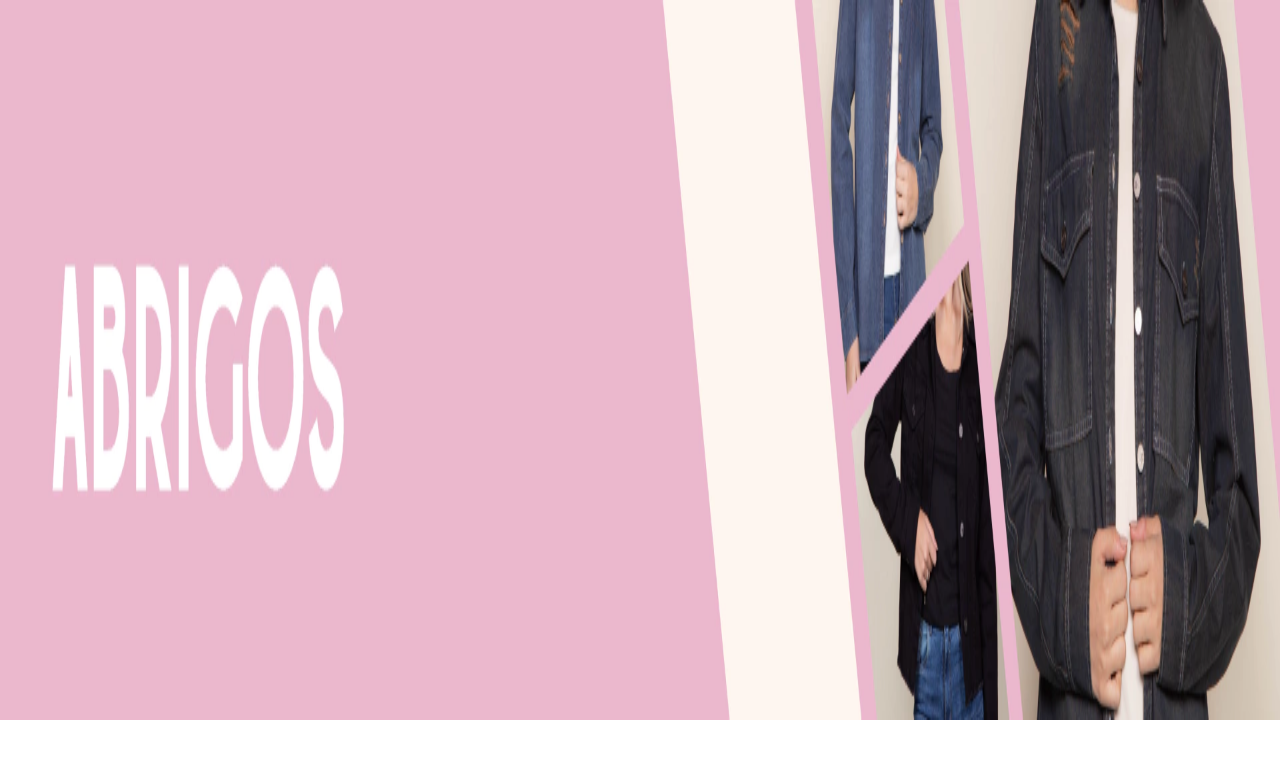

--- FILE ---
content_type: text/html; charset=utf-8
request_url: https://www.tiendakodojeans.com.ar/todo-mujeres/camperas?Talle=Xxl
body_size: 33124
content:
<!DOCTYPE html><html><head><meta charSet="utf-8"/><meta name="viewport" content="width=device-width, initial-scale=1"/><link rel="preload" href="https://lightspeed-cdn.mitiendanube.com/v1/public/public-sans-v15-latin-regular.woff2" as="font" crossorigin="" type="font/woff2"/><link rel="preload" href="https://lightspeed-cdn.mitiendanube.com/v1/public/public-sans-v15-latin-700.woff2" as="font" crossorigin="" type="font/woff2"/><link rel="preload" href="https://lightspeed-cdn.mitiendanube.com/v1/public/onest-v6-latin-regular.woff2" as="font" crossorigin="" type="font/woff2"/><link rel="preload" href="https://lightspeed-cdn.mitiendanube.com/v1/public/onest-v6-latin-700.woff2" as="font" crossorigin="" type="font/woff2"/><link rel="preload" as="image" imageSrcSet="//d1a9qnv764bsoo.cloudfront.net/stores/177/860/themes/common/logo-904434-1680123707-9973570cbd8594ac66f36a98e83a765f1680123707-50-0.webp?w=50 50w, //d1a9qnv764bsoo.cloudfront.net/stores/177/860/themes/common/logo-904434-1680123707-9973570cbd8594ac66f36a98e83a765f1680123707-100-0.webp?w=100 100w, //d1a9qnv764bsoo.cloudfront.net/stores/177/860/themes/common/logo-904434-1680123707-9973570cbd8594ac66f36a98e83a765f1680123707-240-0.webp?w=240 240w, //d1a9qnv764bsoo.cloudfront.net/stores/177/860/themes/common/logo-904434-1680123707-9973570cbd8594ac66f36a98e83a765f1680123707-320-0.webp?w=320 320w, //d1a9qnv764bsoo.cloudfront.net/stores/177/860/themes/common/logo-904434-1680123707-9973570cbd8594ac66f36a98e83a765f1680123707-480-0.webp?w=480 480w, //d1a9qnv764bsoo.cloudfront.net/stores/177/860/themes/common/logo-904434-1680123707-9973570cbd8594ac66f36a98e83a765f1680123707-640-0.webp?w=640 640w, //d1a9qnv764bsoo.cloudfront.net/stores/177/860/themes/common/logo-904434-1680123707-9973570cbd8594ac66f36a98e83a765f1680123707-1024-1024.webp?w=1024 1024w, //d1a9qnv764bsoo.cloudfront.net/stores/177/860/themes/common/logo-904434-1680123707-9973570cbd8594ac66f36a98e83a765f1680123707-1024-1024.webp?w=1920 1920w" imageSizes="40vw" fetchPriority="high"/><link rel="stylesheet" href="https://lightspeed-cdn.mitiendanube.com/v1/_next/static/css/e6a189abeb1d0c5a.css" data-precedence="next"/><link rel="stylesheet" href="https://lightspeed-cdn.mitiendanube.com/v1/_next/static/css/afa7b53e4b084eb2.css" data-precedence="next"/><link rel="stylesheet" href="https://lightspeed-cdn.mitiendanube.com/v1/_next/static/css/5db4dfd67de3635c.css" data-precedence="next"/><link rel="stylesheet" href="https://lightspeed-cdn.mitiendanube.com/v1/_next/static/css/f3394744f46199cc.css" data-precedence="next"/><link rel="stylesheet" href="https://lightspeed-cdn.mitiendanube.com/v1/_next/static/css/7c1c0b00d367ee1c.css" data-precedence="next"/><link rel="stylesheet" href="https://lightspeed-cdn.mitiendanube.com/v1/_next/static/css/10bbe5a7a5236f4b.css" data-precedence="next"/><link rel="stylesheet" href="https://lightspeed-cdn.mitiendanube.com/v1/_next/static/css/371006afdc50f1cc.css" data-precedence="next"/><link rel="preload" as="script" fetchPriority="low" href="https://lightspeed-cdn.mitiendanube.com/v1/_next/static/chunks/webpack-726460500d048b1d.js"/><script src="https://lightspeed-cdn.mitiendanube.com/v1/_next/static/chunks/68cc26a8-b33b74dee39573cc.js" async=""></script><script src="https://lightspeed-cdn.mitiendanube.com/v1/_next/static/chunks/9341-335fbd37df36fb65.js" async=""></script><script src="https://lightspeed-cdn.mitiendanube.com/v1/_next/static/chunks/main-app-9dbc08a261efb779.js" async=""></script><script src="https://lightspeed-cdn.mitiendanube.com/v1/_next/static/chunks/9058-cc001812e2265d29.js" async=""></script><script src="https://lightspeed-cdn.mitiendanube.com/v1/_next/static/chunks/app/global-error-9db7dfda2e5739fb.js" async=""></script><script src="https://lightspeed-cdn.mitiendanube.com/v1/_next/static/chunks/app/layout-860eb252b274180b.js" async=""></script><script src="https://lightspeed-cdn.mitiendanube.com/v1/_next/static/chunks/app/error-d6fbf006527d827d.js" async=""></script><script src="https://lightspeed-cdn.mitiendanube.com/v1/_next/static/chunks/app/not-found-261b2f972770b2b9.js" async=""></script><script src="https://lightspeed-cdn.mitiendanube.com/v1/_next/static/chunks/081deaf2-3b4129052e065ba9.js" async=""></script><script src="https://lightspeed-cdn.mitiendanube.com/v1/_next/static/chunks/8581-dd7ecd10ef145081.js" async=""></script><script src="https://lightspeed-cdn.mitiendanube.com/v1/_next/static/chunks/2024-8d4f65671f2231fe.js" async=""></script><script src="https://lightspeed-cdn.mitiendanube.com/v1/_next/static/chunks/7455-763c4e9167957a8b.js" async=""></script><script src="https://lightspeed-cdn.mitiendanube.com/v1/_next/static/chunks/914-c4da123ba4b617d4.js" async=""></script><script src="https://lightspeed-cdn.mitiendanube.com/v1/_next/static/chunks/1722-500b05f2d58fc34b.js" async=""></script><script src="https://lightspeed-cdn.mitiendanube.com/v1/_next/static/chunks/7790-265484a958bf0239.js" async=""></script><script src="https://lightspeed-cdn.mitiendanube.com/v1/_next/static/chunks/6896-46483884dc09ea3c.js" async=""></script><script src="https://lightspeed-cdn.mitiendanube.com/v1/_next/static/chunks/8714-c465973cab29ea7d.js" async=""></script><script src="https://lightspeed-cdn.mitiendanube.com/v1/_next/static/chunks/7268-f7f602ef0b1bef06.js" async=""></script><script src="https://lightspeed-cdn.mitiendanube.com/v1/_next/static/chunks/2374-dc1ed7bb670d68c6.js" async=""></script><script src="https://lightspeed-cdn.mitiendanube.com/v1/_next/static/chunks/3907-ac4be657fd5f2c47.js" async=""></script><script src="https://lightspeed-cdn.mitiendanube.com/v1/_next/static/chunks/app/%5Bdevice%5D/%5Bhost%5D/%5BthemeState%5D/%5Bsecret%5D/layout-38998492d472386b.js" async=""></script><script src="https://lightspeed-cdn.mitiendanube.com/v1/_next/static/chunks/8688-e6ee771bc0b9c794.js" async=""></script><script src="https://lightspeed-cdn.mitiendanube.com/v1/_next/static/chunks/app/%5Bdevice%5D/%5Bhost%5D/%5BthemeState%5D/%5Bsecret%5D/%5Bcategory%5D/%5B%5B...categories%5D%5D/page-4c20b273691f9f36.js" async=""></script><script src="https://lightspeed-cdn.mitiendanube.com/v1/_next/static/chunks/app/%5Bdevice%5D/%5Bhost%5D/%5BthemeState%5D/%5Bsecret%5D/not-found-d5d01dca2cb121ad.js" async=""></script><link rel="preload" href="https://www.googletagmanager.com/gtm.js?id=GTM-T99279CS" as="script"/><link rel="preload" href="https://www.googletagmanager.com/gtag/js?id=G-R2E3EM4Z6M&amp;l=nsGA4" as="script"/><link href="https://lightspeed-cdn.mitiendanube.com/v1" rel="preconnect"/><link href="https://lightspeed-cdn.mitiendanube.com/v1" rel="dns-prefetch"/><link href="https://acdn.mitiendanube.com" rel="dns-prefetch"/><link href="https://acdn.mitiendanube.com" rel="preconnect"/><link href="https://acdn-us.mitiendanube.com" rel="preconnect"/><link href="https://acdn-us.mitiendanube.com" rel="dns-prefetch"/><title>Camperas - Abrigos</title><meta name="description" content="Camperas talles S - M - L - XL - XXL Abrigos"/><meta name="facebook-domain-verification" content="07xxv1zny1zstowf4hggsi1uat3n1h"/><link rel="canonical" href="https://www.tiendakodojeans.com.ar/todo-mujeres/camperas"/><meta name="google-site-verification" content="5b8FnNVCRelE1La0TkZ1wn5W5KTNJS0WaF_bg_kUni4"/><meta property="og:title" content="Camperas - Abrigos"/><meta property="og:description" content="Camperas talles S - M - L - XL - XXL Abrigos"/><meta property="og:url" content="https://www.tiendakodojeans.com.ar/todo-mujeres/camperas"/><meta property="og:site_name" content="KODO JEANS"/><meta property="og:type" content="website"/><meta name="twitter:card" content="summary"/><meta name="twitter:title" content="Camperas - Abrigos"/><meta name="twitter:description" content="Camperas talles S - M - L - XL - XXL Abrigos"/><link rel="shortcut icon" href="//d1a9qnv764bsoo.cloudfront.net/stores/177/860/themes/common/logo-1266736593-1641584026-55d7217c1cd37bc493df2eb6f66964751641584026.ico?0"/><link rel="icon" href="//d1a9qnv764bsoo.cloudfront.net/stores/177/860/themes/common/logo-1266736593-1641584026-55d7217c1cd37bc493df2eb6f66964751641584026.ico?0"/><script src="https://lightspeed-cdn.mitiendanube.com/v1/_next/static/chunks/polyfills-78c92fac7aa8fdd8.js" noModule=""></script></head><body><img alt="Storefront" decoding="async" fetchPriority="high" height="1080" src="[data-uri]" style="height:99vh;left:0;max-height:99vh;max-width:99vw;object-fit:cover;pointer-events:none;position:absolute;top:0;width:99vw;z-index:200" width="1920"/><main><script data-testid="nube-sdk-bootstrap">
((global, url, name, scope, state, apps) => {
  const methods = ["on", "off", "send"];
  const initial = { ...state, location: { ...(state.location || {}), url } };
  global[name] = methods.reduce((sdk, method) => {
    sdk[method] = (...args) => {
      sdk.queue.push([method, ...args]);
    };
    return sdk;
  }, { queue: [] });
  global[name].getState = () => initial;
  global[name].send(scope, "init", () => initial);
  const loadMethod = () => {
    if (apps) {
      global[name].send(scope, "app:register", () => ({ apps }));
    }
  };
  if (document.readyState === "complete") {
    setTimeout(loadMethod);
  } else {
    window.addEventListener("load", loadMethod);
  }
})(window, document.location.href, "nubeSDK", "storefront", {}, {});</script><script defer="" crossorigin="anonymous" src="https://nsk-cdn-static.tiendanube.com/nube-sdk-0.17.1.min.js"></script><script defer="" crossorigin="anonymous" src="https://nsk-cdn-static.tiendanube.com/register-0.17.1.min.js"></script><style id="nube-sdk-base-styles">.nube-toast-root.toast-container{font-family:system-ui,sans-serif;max-width:400px;min-width:280px;position:relative}.toast{align-items:flex-start;background:#fff;border:1px solid #dee2e6;border-radius:8px;box-shadow:0 2px 8px rgba(0,0,0,.1);display:flex;padding:16px;position:relative;transition:opacity .3s ease,transform .3s ease}.toast-content{display:flex;flex:1;flex-direction:column;gap:4px;margin-right:12px}.toast-close{align-items:center;background:transparent;border:none;border-radius:4px;color:#6c757d;cursor:pointer;display:flex;flex-shrink:0;justify-content:center;padding:4px;transition:background-color .2s ease,color .2s ease}.toast-close:hover{background-color:#f8f9fa;color:#495057}.toast.toast-success{background-color:#f8fff9;border-left:4px solid #28a745}.toast.toast-error{background-color:#fff8f8;border-left:4px solid #dc3545}.toast.toast-warning{background-color:#fffef5;border-left:4px solid #ffc107}.toast.toast-info{background-color:#f6fcfd;border-left:4px solid #17a2b8}.nube-toast-title.toast-message{color:#212529;font-size:14px;font-weight:600;line-height:1.4;margin:0}.nube-toast-description.toast-description{color:#6c757d;font-size:13px;line-height:1.4;margin:0}.toast.toast-leaving{opacity:.5;transform:translateX(100%)}@media (max-width:480px){.nube-toast-root.toast-container{max-width:100%;min-width:260px}.toast{padding:12px}.nube-toast-title.toast-message{font-size:13px}.nube-toast-description.toast-description{font-size:12px}}.nube-box{display:flex}.nube-column{display:flex;flex-direction:column}.nube-row{display:flex;flex-direction:row}#nube-modal{background:transparent;border:none;box-shadow:none;left:50%;margin:0;max-width:90vw;position:fixed;top:50%;transform:translate(-50%,-50%);z-index:9999}#nube-modal::backdrop{align-items:center;background-color:rgba(0,0,0,.6);display:flex;height:100vh;justify-content:center;left:0;position:fixed;top:0;width:100vw;z-index:999}.nube-accordion-root{--panel-padding:1em;border:1px solid var(--box-border-color);border-radius:var(--border-radius);overflow:hidden}.nube-accordion-root details{border:none;padding:0}.nube-accordion-root .content{background-color:var(--main-background);border-top:1px solid var(--box-border-color);padding:var(--panel-padding)}.nube-accordion-root summary{background-color:var(--main-foreground-opacity-10);cursor:pointer;display:flex;flex-direction:row;font-weight:500;list-style:none;padding:var(--panel-padding);padding-right:32px;position:relative;-webkit-user-select:none;-moz-user-select:none;user-select:none}.nube-accordion-root summary svg{margin-right:8px}.nube-accordion-root summary:hover{background-color:var(--main-foreground-opacity-05)}.nube-accordion-root summary:after{display:none}.nube-accordion-root[open] summary:after{transform:translateY(-50%) rotate(180deg)}.nube-link-modal{background:#fff;border:none;border-radius:8px;box-shadow:0 4px 20px rgba(0,0,0,.15);height:-moz-fit-content;height:fit-content;inset:0;margin:auto;max-width:90vw;padding:0;position:fixed;width:500px;z-index:9999}.nube-link-modal::backdrop{background-color:rgba(0,0,0,.6);height:100vh;left:0;position:fixed;top:0;width:100vw;z-index:9998}.nube-link-modal-content{padding:24px}.nube-link-modal-header{align-items:flex-start;display:flex;justify-content:space-between;margin-bottom:16px}.nube-link-modal-title{color:#333;font-size:18px;font-weight:700;margin:0}.nube-link-modal-close-button{align-items:center;background:none;border:none;cursor:pointer;display:flex;justify-content:center;padding:4px}.nube-link-modal-description{color:#0a0a0a;font-size:14px;font-weight:400;line-height:1.5;margin:0}.nube-link-modal-url{color:#0a0a0a99;font-size:14px;font-weight:400;margin:0 0 24px;word-break:break-all}.nube-link-modal-actions{display:flex;flex-direction:row;gap:12px;justify-content:flex-end}@media (max-width:768px){.nube-link-modal-actions{flex-direction:column-reverse}}.select-showcase{display:flex;flex-direction:column;gap:20px;min-width:400px}.select-group{margin-bottom:16px}.nube-select .has-float-label,.nube-select .has-float-label.select-container{position:relative}.nube-select .has-float-label select:focus+label,.nube-select .has-float-label select:not([value=""])+label{color:#000;transform:translateY(-24px) scale(.85);transform-origin:top left}.nube-select label{background:#fff;color:#666;font-size:14px;left:0;padding:0 4px;pointer-events:none;position:absolute;top:8px;z-index:1}.nube-select .form-control-select{appearance:none;-webkit-appearance:none;-moz-appearance:none;background:#fff;border:1px solid #e0e0e0;border-radius:0;color:#000;cursor:pointer;font-size:14px;line-height:1.5;min-height:40px;padding:8px 40px 8px 12px;width:100%}.nube-select .form-control-select:focus{border-color:#000;outline:none}.nube-select .form-control-select.disabled,.nube-select .form-control-select:disabled{background-color:#f5f5f5;border-color:#e0e0e0;color:#999;cursor:not-allowed;opacity:.7}.nube-select .select-icon{color:#666;pointer-events:none;position:absolute;right:12px;top:50%;transform:translateY(-50%);z-index:2}.nube-select .form-control-select:focus+label+.select-icon{color:#000}.nube-select .form-control-select:disabled+label+.select-icon{color:#999}.nube-select .form-control-select option{background:#fff;color:#000;padding:8px 12px}.nube-select .form-control-select option:checked{background:#000;color:#fff}.nube-select .form-control-select option:disabled{background:#f5f5f5;color:#999}@media (max-width:768px){.select-showcase{margin:0 auto;max-width:100%;min-width:auto}}.nube-select.error .form-control-select{background-color:#fafafa;border-color:#000}.nube-select.error label{color:#000}.nube-select.success .form-control-select{background-color:#fafafa;border-color:#000}.nube-select.success label{color:#000}.nube-check{font-family:-apple-system,BlinkMacSystemFont,Segoe UI,Roboto,sans-serif;margin-bottom:1rem}.nube-check,.nube-check .form-checkbox{align-items:flex-start;display:flex;flex-direction:column}.nube-check .form-checkbox{background:none;border:none;color:#374151;cursor:pointer;font-size:.875rem;line-height:1.4;margin:0;padding:0;-webkit-user-select:none;-moz-user-select:none;user-select:none}.nube-check .form-checkbox input[type=checkbox]{border:0;height:0;margin:0;opacity:0;padding:0;position:absolute;width:0}.nube-check .form-options-content{align-items:center;display:flex;flex-direction:row;gap:.5rem;width:100%}.nube-check .form-group-icon{flex-shrink:0;height:1rem;margin-top:0;position:relative;width:1rem}.nube-check .form-group-icon .checked,.nube-check .form-group-icon .unchecked{height:100%;left:0;position:absolute;top:0;width:100%}.nube-check .form-group-icon .unchecked{color:#9ca3af;opacity:1}.nube-check .form-group-icon .checked{color:#6b7280;opacity:0}.nube-check input[type=checkbox]:checked+.form-options-content .unchecked{opacity:0}.nube-check input[type=checkbox]:checked+.form-options-content .checked{opacity:1}.nube-check .form-options-label{color:inherit;flex:1;font-weight:400;line-height:1.5}.nube-check .form-checkbox:has(input[type=checkbox]:disabled){cursor:not-allowed;opacity:.6}.nube-check .form-checkbox:has(input[type=checkbox]:disabled) .form-group-icon .checked,.nube-check .form-checkbox:has(input[type=checkbox]:disabled) .form-group-icon .unchecked{color:#d1d5db}.nube-check .form-checkbox:has(input[type=checkbox]:disabled) .form-options-label{color:#9ca3af}@media (max-width:640px){.nube-check .form-options-content{gap:.5rem}.nube-check .form-group-icon{height:.875rem;width:.875rem}.nube-check .form-options-label{font-size:.8125rem}}.nube-number-field{display:flex;flex-direction:column;gap:8px}.nube-number-field-label{color:var(--label-foreground);font-size:14px;font-weight:500;margin:0}.nube-number-field-wrapper{align-items:stretch;background:var(--main-background);border:1px solid var(--input-border-color);border-radius:var(--border-radius);display:flex;max-width:150px;overflow:hidden;position:relative;transition:all .2s ease-in-out}.nube-number-field-wrapper:focus-within{border-color:var(--accent-color);box-shadow:0 0 0 .2rem var(--accent-color-opacity-25)}.nube-number-field-input{background:transparent;border:none;box-sizing:border-box;color:var(--main-foreground)!important;flex:1;font-size:14px;line-height:1.5;max-width:54px;min-height:48px;outline:none;padding:12px;text-align:center}.nube-number-field-input:disabled{background-color:var(--main-background);color:var(--main-foreground-opacity-60);cursor:not-allowed}.nube-number-field-button{align-items:center;background-color:var(--button-background);border:none;color:var(--button-foreground);cursor:pointer;display:flex;font-size:18px;font-weight:500;height:auto;justify-content:center;transition:all .2s ease-in-out;-webkit-user-select:none;-moz-user-select:none;user-select:none;width:48px}.nube-number-field-button:hover:not(:disabled){background-color:var(--main-foreground-opacity-10);color:var(--main-foreground)}.nube-number-field-button:active:not(:disabled){background-color:var(--main-foreground-opacity-20);transform:scale(.95)}.nube-number-field-button:disabled{background-color:var(--button-background);color:var(--main-foreground-opacity-60);cursor:not-allowed}.nube-number-field-decrement,.nube-number-field-increment{border:none}.nube-number-field-wrapper:has(.nube-number-field-input:disabled){background-color:var(--main-background);border-color:var(--border-color)}.nube-number-field-wrapper:has(.nube-number-field-input:disabled):focus-within{border-color:var(--border-color);box-shadow:none}@media (max-width:576px){.nube-number-field-button{font-size:16px;width:40px}.nube-number-field-input{font-size:13px;min-height:40px;padding:8px}}.nube-side-scroll-content{flex-wrap:nowrap;scrollbar-color:rgba(0,0,0,.2) transparent;scrollbar-width:thin}.nube-side-scroll-content>*{flex-shrink:0}.nube-side-scroll-content::-webkit-scrollbar{height:8px}.nube-side-scroll-content::-webkit-scrollbar-track{background:transparent}.nube-side-scroll-content::-webkit-scrollbar-thumb{background-color:rgba(0,0,0,.2);border-radius:4px}.nube-side-scroll-content::-webkit-scrollbar-thumb:hover{background-color:rgba(0,0,0,.3)}.nube-side-scroll-content-no-scrollbar{scrollbar-width:none;-ms-overflow-style:none}.nube-side-scroll-content-no-scrollbar::-webkit-scrollbar{display:none}.nube-side-scroll-nav{background:none;border:none;color:#1f2937;cursor:pointer;font-size:24px;padding:4px 8px;transition:opacity .2s ease-in-out}.nube-side-scroll-nav:hover{opacity:.7}.nube-side-scroll-nav:active{opacity:.5}.nube-side-scroll-nav-hidden{cursor:default;opacity:0;pointer-events:none}</style><!--$--><!--/$--><style>:root {--accent_color: 0,0,0;--adbar_background_color: 0,0,0;--adbar_foreground_color: 255,255,255;--background_color: 255,255,255;--button_background_color: 0,0,0;--button_foreground_color: 255,255,255;--footer_background_color: 255,255,255;--footer_foreground_color: 0,0,0;--header_background_color: 255,255,255;--header_foreground_color: 0,0,0;--header_transparent_foreground_color: 0,0,0;--label_background_color: 231,76,60;--label_foreground_color: 0,0,0;--text_color: 0,0,0;--main-foreground: 0,0,0;--main-background: 255,255,255;--main-foreground-opacity-05: 0,0,0, 0.05;--main-foreground-opacity-08: 0,0,0, 0.08;--main-foreground-opacity-10: 0,0,0, 0.1;--main-foreground-opacity-20: 0,0,0, 0.2;--main-foreground-opacity-30: 0,0,0, 0.3;--main-foreground-opacity-40: 0,0,0, 0.4;--main-foreground-opacity-50: 0,0,0, 0.5;--main-foreground-opacity-60: 0,0,0, 0.6;--main-foreground-opacity-80: 0,0,0, 0.8;--main-foreground-opacity-90: 0,0,0, 0.9;--main-background-opacity-20: 255,255,255, 0.2;--main-background-opacity-50: 255,255,255, 0.5;--main-background-opacity-80: 255,255,255, 0.8;--main-background-opacity-90: 255,255,255, 0.9;--color-error: 204, 72, 69;--color-warning: 210, 118, 17;--color-info: 0,0,0;--color-success: 60, 175, 101;--container-width: 1300px;--container-width-sm: 540px;--container-width-md: 720px;--container-width-lg: 960px;--container-width-xl: 1140px;--grid-column-gap-desktop: 15px;--grid-column-gap-mobile: 12px;--grid-row-gap-desktop: 15px;--grid-row-gap-mobile: 12px;--section-gap-desktop: 50px;--section-gap-mobile: 24px;--section-title-spacing-desktop: 50px;--section-title-spacing-mobile: 24px;--logo-aspect-ratio: 5:2;--logo-height-desktop: auto;--logo-height-mobile: auto;--logo-min-width-desktop: auto;--logo-default-max-height-desktop: 66px;--logo-max-height-desktop: 66px;--logo-max-height-mobile: 73px;--logo-width: auto;--logo-max-width-desktop: 350px;--logo-min-height-desktop: auto;--logo-min-height-mobile: auto;--button-transform: uppercase; --link-transform: uppercase; --title-transform: uppercase; --base-font-size: 14px; --small-font-size: 12px; --footer-padding-desktop: 50px; --footer-padding-mobile: 24px; --header-padding-desktop: 50px; --header-padding-mobile: 24px; --button-border-radius: 0; --border-color: rgba(var(--main-foreground), 0.1); --border-radius: 0; --button-background: var(--button_background_color); --button-foreground: var(--button_foreground_color); --input-border-color: rgba(var(--main-foreground), 0.2)}</style><style type="text/css">

  @font-face {
    font-display: swap; 
    font-family: Public_Sans;
    font-style: normal;
    font-weight: 400;
    src: url('https://lightspeed-cdn.mitiendanube.com/v1/public/public-sans-v15-latin-regular.woff2') format('woff2'); 
  }
  @font-face {
    font-display: swap;
    font-family: Public_Sans;
    font-style: normal;
    font-weight: 700;
    src: url('https://lightspeed-cdn.mitiendanube.com/v1/public/public-sans-v15-latin-700.woff2') format('woff2'); 
  }
@font-face {
  font-family: "Public_Sans_Fallback";
  ascent-override: 90.3741244612%;
  descent-override: 21.4043978987%;
  line-gap-override: 0.0000000000%;
  size-adjust: 105.1185840708%;
  src: local("Arial");
}

  @font-face {
    font-display: swap; 
    font-family: Onest;
    font-style: normal;
    font-weight: 400;
    src: url('https://lightspeed-cdn.mitiendanube.com/v1/public/onest-v6-latin-regular.woff2') format('woff2'); 
  }
  @font-face {
    font-display: swap;
    font-family: Onest;
    font-style: normal;
    font-weight: 700;
    src: url('https://lightspeed-cdn.mitiendanube.com/v1/public/onest-v6-latin-700.woff2') format('woff2'); 
  }
@font-face {
  font-family: "Onest_Fallback";
  ascent-override: 90.3741244612%;
  descent-override: 21.4043978987%;
  line-gap-override: 0.0000000000%;
  size-adjust: 105.1185840708%;
  src: local("Arial");
}
:root {--font-nube: Public_Sans, Public_Sans_Fallback;--font-nube-headings: Onest, Onest_Fallback</style><!--$--><!--/$--><header class="styles_headMain__TbJ96 js-head-main head-main position-sticky" data-store="head"><section aria-hidden="false" class="section-adbar styles_adBar__5zRlL styles_adBarVisible__Mveaq"><div class="font-small text-center"><span style="margin:0 1rem">6 CUOTAS SIN INTERÉS + ENVÍO GRATIS A PARTIR DE $100.000</span></div></section><div class="styles_container__4dRiC"><div class="styles_bar__nhs7G" style="transform:translateX(-100%)"></div></div><div class="styles_mainRow__okAYX styles_logoLeftAlignedOnMobile__LlQis styles_logoLeftAlignedOnDesktop__qH90z styles_withMenuInline__LDr0A"><div class="styles_logoCell__MhmsV"><a aria-label="KODO JEANS" class="w-100 h-100 styles_logo__F9BRa styles_logoLink__J_hzJ" href="/"><img alt="logo" fetchPriority="high" width="575" height="230" decoding="async" data-nimg="1" class="styles_logo__F9BRa" style="color:transparent" sizes="40vw" srcSet="//d1a9qnv764bsoo.cloudfront.net/stores/177/860/themes/common/logo-904434-1680123707-9973570cbd8594ac66f36a98e83a765f1680123707-50-0.webp?w=50 50w, //d1a9qnv764bsoo.cloudfront.net/stores/177/860/themes/common/logo-904434-1680123707-9973570cbd8594ac66f36a98e83a765f1680123707-100-0.webp?w=100 100w, //d1a9qnv764bsoo.cloudfront.net/stores/177/860/themes/common/logo-904434-1680123707-9973570cbd8594ac66f36a98e83a765f1680123707-240-0.webp?w=240 240w, //d1a9qnv764bsoo.cloudfront.net/stores/177/860/themes/common/logo-904434-1680123707-9973570cbd8594ac66f36a98e83a765f1680123707-320-0.webp?w=320 320w, //d1a9qnv764bsoo.cloudfront.net/stores/177/860/themes/common/logo-904434-1680123707-9973570cbd8594ac66f36a98e83a765f1680123707-480-0.webp?w=480 480w, //d1a9qnv764bsoo.cloudfront.net/stores/177/860/themes/common/logo-904434-1680123707-9973570cbd8594ac66f36a98e83a765f1680123707-640-0.webp?w=640 640w, //d1a9qnv764bsoo.cloudfront.net/stores/177/860/themes/common/logo-904434-1680123707-9973570cbd8594ac66f36a98e83a765f1680123707-1024-1024.webp?w=1024 1024w, //d1a9qnv764bsoo.cloudfront.net/stores/177/860/themes/common/logo-904434-1680123707-9973570cbd8594ac66f36a98e83a765f1680123707-1024-1024.webp?w=1920 1920w" src="//d1a9qnv764bsoo.cloudfront.net/stores/177/860/themes/common/logo-904434-1680123707-9973570cbd8594ac66f36a98e83a765f1680123707-1024-1024.webp?w=1920"/><div class="sr-only">KODO JEANS</div></a></div><div class="d-md-none styles_verticalMenu__IuIvX"><!--$--><button aria-label="Open mobile menu" class="styles_ghostButton__Vcsa4"><svg viewBox="0 0 512 512"><path d="M486.4,102.45H25.6V76.85H486.4Zm0,179.2H25.6v-25.6H486.4Zm0,179.2H25.6v-25.6H486.4Z"></path></svg></button><!--/$--></div><div class="d-none d-md-block styles_navMenu__DauPC"><!--$--><div class="nav-desktop"><ul class="nav-desktop-list" data-component="menu" data-store="navigation"><li class="nav-item nav-item-desktop"><a class="nav-list-link" href="/">Inicio</a></li><li class="nav-item nav-item-desktop"><a class="nav-list-link" href="/todo-mujeres">Collection<span class="nav-list-arrow ml-1"><svg class="icon-inline svg-icon-text" viewBox="0 0 512 512" xmlns="http://www.w3.org/2000/svg"><path d="M256,340.3,451.75,144.55l18.1,18.1L256,376.5,42.15,162.65l18.1-18.1Z"></path></svg></span></a><div class="nav-dropdown-content desktop-dropdown"><ul class="list-subitems desktop-list-subitems"><li class="nav-item nav-item-desktop"><a class="nav-list-link" href="/todo-mujeres/camisas1">SOLEROS &amp; CAMISAS</a></li><li class="nav-item nav-item-desktop"><a class="nav-list-link" href="/todo-mujeres/remeras">REMERAS &amp; MUSCULOSAS</a></li><li class="nav-item nav-item-desktop"><a class="nav-list-link" href="/todo-mujeres/camperas">ABRIGOS </a></li><li class="nav-item nav-item-desktop"><a class="nav-list-link" href="/todo-mujeres/faldas-shorts1">PANTALONES &amp; FALDAS</a></li><li class="nav-item nav-item-desktop"><a class="nav-list-link" href="/todo-mujeres/denim1">DENIM</a></li><li class="nav-item nav-item-desktop"><a class="nav-list-link" href="/todo-mujeres/comfy">COMFY</a></li><li class="nav-item nav-item-desktop"><a class="nav-list-link" href="/todo-mujeres/shorts1">SHORTS</a></li><li class="nav-item nav-item-desktop"><a class="nav-list-link" href="/todo-mujeres/vestidos">VESTIDOS</a></li></ul></div></li><li class="nav-item nav-item-desktop"><a class="nav-list-link" href="/outlet1">Outlet</a></li><li class="nav-item nav-item-desktop"><a class="nav-list-link" href="/contacto">Contacto</a></li><li class="nav-item nav-item-desktop"><a class="nav-list-link" href="/guiadetalles">Tabla de Talles</a></li></ul></div><!--/$--></div><div class="styles_search__uhIYG"><div class="d-none d-md-block"><button aria-label="Buscar producto" class="styles_ghostButton__Vcsa4"><svg class="icon-inline icon-lg svg-icon-text" viewBox="0 0 512 512"><path d="M389.68,359.13A204,204,0,0,0,435.2,230.4c0-113.11-91.69-204.8-204.8-204.8S25.6,117.29,25.6,230.4s91.69,204.8,204.8,204.8a204.13,204.13,0,0,0,142-57.19L486.69,492.34l18.1-18.1ZM230.4,409.6A179.2,179.2,0,1,1,409.6,230.4,179.2,179.2,0,0,1,230.4,409.6Z"></path></svg></button></div><div class="d-block d-md-none"><button aria-label="Buscar producto" class="styles_ghostButton__Vcsa4"><svg class="icon-inline icon-lg svg-icon-text" viewBox="0 0 512 512"><path d="M389.68,359.13A204,204,0,0,0,435.2,230.4c0-113.11-91.69-204.8-204.8-204.8S25.6,117.29,25.6,230.4s91.69,204.8,204.8,204.8a204.13,204.13,0,0,0,142-57.19L486.69,492.34l18.1-18.1ZM230.4,409.6A179.2,179.2,0,1,1,409.6,230.4,179.2,179.2,0,0,1,230.4,409.6Z"></path></svg></button></div></div><div class="styles_customer__vtpEZ"><a class="" href="/account/login"><svg class="icon-inline utilities-icon" viewBox="0 0 512 512"><path d="M384,281.6H128A102.41,102.41,0,0,0,25.6,384V512H486.4V384A102.41,102.41,0,0,0,384,281.6Zm76.8,204.8H51.2V384A76.79,76.79,0,0,1,128,307.2H384A76.79,76.79,0,0,1,460.8,384ZM256,256A128,128,0,1,0,128,128,128,128,0,0,0,256,256Zm0-230.4A102.4,102.4,0,1,1,153.6,128,102.41,102.41,0,0,1,256,25.6Z"></path></svg><span class="sr-only">Acceda a su cuenta</span></a></div><div class="styles_cart__2A4Or"><button aria-label="Ver carrito" class="styles_ghostButton__Vcsa4" data-component="cart-button"><svg class="icon-inline utilities-icon" viewBox="0 0 512 512"><path d="M371.2 128v-14.2C371.2 50.87 319.43.2 256 .2S140.8 50.87 140.8 113.8V128H51.2v281.6c0 56.55 45.85 102.4 102.4 102.4h204.8c56.55 0 102.4-45.85 102.4-102.4V128h-89.6Zm-204.8-14.2c0-48.41 39.92-88 89.6-88s89.6 39.59 89.6 88V128H166.4v-14.2Zm268.8 295.8c0 42.42-34.39 76.8-76.8 76.8H153.6c-42.42 0-76.8-34.38-76.8-76.8v-256h64v89.8h25.6v-89.8h179.2v89.8h25.6v-89.8h64v256Z"></path></svg><span class="badge badge-amount d-inline-block"></span></button></div></div></header><!--$--><!--/$--><!--$--><!--/$--><!--$--><!--/$--><section class="category-banner"><img alt="Banner de la categoría ABRIGOS " loading="lazy" decoding="async" data-nimg="fill" class="category-banner-image" style="position:absolute;height:100%;width:100%;left:0;top:0;right:0;bottom:0;color:transparent" sizes="100vw" srcSet="//d1a9qnv764bsoo.cloudfront.net/stores/177/860/categories/abrigos-f6e35409f9a61d51d817579533566767-50-0.webp?w=50 50w, //d1a9qnv764bsoo.cloudfront.net/stores/177/860/categories/abrigos-f6e35409f9a61d51d817579533566767-100-0.webp?w=100 100w, //d1a9qnv764bsoo.cloudfront.net/stores/177/860/categories/abrigos-f6e35409f9a61d51d817579533566767-240-0.webp?w=240 240w, //d1a9qnv764bsoo.cloudfront.net/stores/177/860/categories/abrigos-f6e35409f9a61d51d817579533566767-320-0.webp?w=320 320w, //d1a9qnv764bsoo.cloudfront.net/stores/177/860/categories/abrigos-f6e35409f9a61d51d817579533566767-480-0.webp?w=480 480w, //d1a9qnv764bsoo.cloudfront.net/stores/177/860/categories/abrigos-f6e35409f9a61d51d817579533566767-640-0.webp?w=640 640w, //d1a9qnv764bsoo.cloudfront.net/stores/177/860/categories/abrigos-f6e35409f9a61d51d817579533566767-1024-1024.webp?w=1024 1024w, //d1a9qnv764bsoo.cloudfront.net/stores/177/860/categories/abrigos-f6e35409f9a61d51d817579533566767-1920-1920.webp?w=1920 1920w" src="//d1a9qnv764bsoo.cloudfront.net/stores/177/860/categories/abrigos-f6e35409f9a61d51d817579533566767-1920-1920.webp?w=1920"/></section><section class="mt-3 d-md-none"><div class="styles_containerFluid__Q93UY"><div class="breadcrumbs mb-0 mb-md-2"><a class="crumb" title="KODO JEANS" href="/">Inicio</a><span class="separator">.</span><a class="crumb" title="TODO MUJERES" href="/todo-mujeres">TODO MUJERES</a><span class="separator">.</span><span class="crumb active">ABRIGOS </span></div></div></section><section class="category-controls"><div class="styles_containerFluid__Q93UY p-0"><div class="row align-items-end"><div class="col"><div class="row align-items-end"><div class="col"><div class="category-breadcrumbs-container d-none d-md-block"><div class="breadcrumbs mb-0 mb-md-2"><a class="crumb" title="KODO JEANS" href="/">Inicio</a><span class="separator">.</span><a class="crumb" title="TODO MUJERES" href="/todo-mujeres">TODO MUJERES</a><span class="separator">.</span><span class="crumb active">ABRIGOS </span></div></div><section class="page-header" data-store="page-title"><h1 class="h4">ABRIGOS </h1></section></div><div class="col text-right d-none d-md-block"><div><button class="chip">Xxl<svg class="icon-inline chip-remove-icon" viewBox="0 0 512 512" xmlns="http://www.w3.org/2000/svg"><path d="M256,274.92,72.67,458.25l-18.1-18.1L237.9,256.82,54.57,73.49l18.1-18.11L256,238.72,439.33,55.38l18.1,18.11L274.1,256.82,457.43,440.15l-18.1,18.1Z"></path></svg></button><button class="btn btn-link d-inline-block mt-1">Borrar filtros</button></div></div></div></div><div class="col-12 col-md-auto d-none d-md-block"><div class="form-group d-inline-block w-auto mb-0"></div></div><div class="col-auto pl-0"></div></div></div></section><div class="styles_containerFluid__Q93UY d-md-none"><div><button class="chip">Xxl<svg class="icon-inline chip-remove-icon" viewBox="0 0 512 512" xmlns="http://www.w3.org/2000/svg"><path d="M256,274.92,72.67,458.25l-18.1-18.1L237.9,256.82,54.57,73.49l18.1-18.11L256,238.72,439.33,55.38l18.1,18.11L274.1,256.82,457.43,440.15l-18.1,18.1Z"></path></svg></button><button class="btn btn-link d-inline-block mt-1">Borrar filtros</button></div></div><section class="js-category-body category-body mt-2  mt-md-0"><div class="styles_containerFluid__Q93UY"><div class="row"><div class="col pl-0" id="collection"><!--$--><!--/$--><div class="h6 text-center" data-component="filter.message">No tenemos resultados para tu búsqueda. Por favor, intentá con otros filtros.</div></div></div></div></section><div class="styles_pageSections__6uPKS styles_withSeparation__MhrSv"></div><!--$--><!--/$--><script type="application/ld+json">{"@context":"https://schema.org","@id":"https://www.tiendakodojeans.com.ar/todo-mujeres/camperas#breadcrumb","@type":"BreadcrumbList","itemListElement":[{"@type":"ListItem","item":{"@id":"https://www.tiendakodojeans.com.ar","name":"Inicio"},"position":1},{"@type":"ListItem","item":{"@id":"https://www.tiendakodojeans.com.ar/todo-mujeres","name":"es"},"position":2},{"@type":"ListItem","item":{"@id":"https://www.tiendakodojeans.com.ar/todo-mujeres/camperas","name":"es"},"position":3}]}</script><script type="application/ld+json">{"@context":"https://schema.org","@id":"https://www.tiendakodojeans.com.ar/todo-mujeres/camperas#collection","@type":"CollectionPage","breadcrumb":{"@id":"https://www.tiendakodojeans.com.ar/todo-mujeres/camperas#breadcrumb"},"inLanguage":"es","isPartOf":{"@type":"WebSite","name":"KODO JEANS","url":"https://www.tiendakodojeans.com.ar"},"mainEntity":{"@type":"ItemList","itemListElement":[],"itemListOrder":"https://schema.org/ItemListUnordered","numberOfItems":0},"name":"ABRIGOS ","url":"https://www.tiendakodojeans.com.ar/todo-mujeres/camperas"}</script><footer class="styles_footer__rockB"><section style="min-height:100px"></section></footer><div class="styles_fixedToBottom__KNJcD fixed-to-bottom"><div class="styles_section__Dsk2I"><a aria-label="Comunicate por WhatsApp" class="styles_link__UH8dX" target="_blank" href="https://wa.me/+5493516330327"><svg class="styles_icon__IGZzl" viewBox="0 0 448 512" xmlns="http://www.w3.org/2000/svg"><path d="M380.9 97.1C339 55.1 283.2 32 223.9 32c-122.4 0-222 99.6-222 222 0 39.1 10.2 77.3 29.6 111L0 480l117.7-30.9c32.4 17.7 68.9 27 106.1 27h.1c122.3 0 224.1-99.6 224.1-222 0-59.3-25.2-115-67.1-157zm-157 341.6c-33.2 0-65.7-8.9-94-25.7l-6.7-4-69.8 18.3L72 359.2l-4.4-7c-18.5-29.4-28.2-63.3-28.2-98.2 0-101.7 82.8-184.5 184.6-184.5 49.3 0 95.6 19.2 130.4 54.1 34.8 34.9 56.2 81.2 56.1 130.5 0 101.8-84.9 184.6-186.6 184.6zm101.2-138.2c-5.5-2.8-32.8-16.2-37.9-18-5.1-1.9-8.8-2.8-12.5 2.8-3.7 5.6-14.3 18-17.6 21.8-3.2 3.7-6.5 4.2-12 1.4-32.6-16.3-54-29.1-75.5-66-5.7-9.8 5.7-9.1 16.3-30.3 1.8-3.7.9-6.9-.5-9.7-1.4-2.8-12.5-30.1-17.1-41.2-4.5-10.8-9.1-9.3-12.5-9.5-3.2-.2-6.9-.2-10.6-.2-3.7 0-9.7 1.4-14.8 6.9-5.1 5.6-19.4 19-19.4 46.3 0 27.3 19.9 53.7 22.6 57.4 2.8 3.7 39.1 59.7 94.8 83.8 35.2 15.2 49 16.5 66.6 13.9 10.7-1.6 32.8-13.4 37.4-26.4 4.6-13 4.6-24.1 3.2-26.4-1.3-2.5-5-3.9-10.5-6.6z"></path></svg></a></div></div><div id="modal-root"></div></main><script src="https://lightspeed-cdn.mitiendanube.com/v1/_next/static/chunks/webpack-726460500d048b1d.js" async=""></script><script>(self.__next_f=self.__next_f||[]).push([0]);self.__next_f.push([2,null])</script><script>self.__next_f.push([1,"1:HL[\"https://lightspeed-cdn.mitiendanube.com/v1/_next/static/css/e6a189abeb1d0c5a.css\",\"style\"]\n2:HL[\"https://lightspeed-cdn.mitiendanube.com/v1/_next/static/css/afa7b53e4b084eb2.css\",\"style\"]\n3:HL[\"https://lightspeed-cdn.mitiendanube.com/v1/_next/static/css/5db4dfd67de3635c.css\",\"style\"]\n4:HL[\"https://lightspeed-cdn.mitiendanube.com/v1/_next/static/css/f3394744f46199cc.css\",\"style\"]\n5:HL[\"https://lightspeed-cdn.mitiendanube.com/v1/_next/static/css/7c1c0b00d367ee1c.css\",\"style\"]\n6:HL[\"https://lightspeed-cdn.mitiendanube.com/v1/_next/static/css/10bbe5a7a5236f4b.css\",\"style\"]\n7:HL[\"https://lightspeed-cdn.mitiendanube.com/v1/_next/static/css/371006afdc50f1cc.css\",\"style\"]\n"])</script><script>self.__next_f.push([1,"8:I[5495,[],\"\"]\nb:I[22960,[],\"\"]\n12:I[91781,[],\"\"]\n17:I[12195,[\"9058\",\"static/chunks/9058-cc001812e2265d29.js\",\"6470\",\"static/chunks/app/global-error-9db7dfda2e5739fb.js\"],\"default\"]\nc:[\"device\",\"desktop\",\"d\"]\nd:[\"host\",\"www.tiendakodojeans.com.ar\",\"d\"]\ne:[\"themeState\",\"published\",\"d\"]\nf:[\"secret\",\"none\",\"d\"]\n10:[\"category\",\"todo-mujeres\",\"d\"]\n11:[\"categories\",\"camperas\",\"oc\"]\n18:[]\n"])</script><script>self.__next_f.push([1,"0:[null,[\"$\",\"$L8\",null,{\"buildId\":\"da569d9\",\"assetPrefix\":\"https://lightspeed-cdn.mitiendanube.com/v1\",\"initialCanonicalUrl\":\"/todo-mujeres/camperas?Talle=Xxl\",\"initialTree\":[\"\",{\"children\":[[\"device\",\"desktop\",\"d\"],{\"children\":[[\"host\",\"www.tiendakodojeans.com.ar\",\"d\"],{\"children\":[[\"themeState\",\"published\",\"d\"],{\"children\":[[\"secret\",\"none\",\"d\"],{\"children\":[[\"category\",\"todo-mujeres\",\"d\"],{\"children\":[[\"categories\",\"camperas\",\"oc\"],{\"children\":[\"__PAGE__?{\\\"Talle\\\":\\\"Xxl\\\"}\",{}]}]}]}]}]}]}]},\"$undefined\",\"$undefined\",true],\"initialSeedData\":[\"\",{\"children\":[[\"device\",\"desktop\",\"d\"],{\"children\":[[\"host\",\"www.tiendakodojeans.com.ar\",\"d\"],{\"children\":[[\"themeState\",\"published\",\"d\"],{\"children\":[[\"secret\",\"none\",\"d\"],{\"children\":[[\"category\",\"todo-mujeres\",\"d\"],{\"children\":[[\"categories\",\"camperas\",\"oc\"],{\"children\":[\"__PAGE__\",{},[[\"$L9\",\"$La\"],null],null]},[\"$\",\"$Lb\",null,{\"parallelRouterKey\":\"children\",\"segmentPath\":[\"children\",\"$c\",\"children\",\"$d\",\"children\",\"$e\",\"children\",\"$f\",\"children\",\"$10\",\"children\",\"$11\",\"children\"],\"error\":\"$undefined\",\"errorStyles\":\"$undefined\",\"errorScripts\":\"$undefined\",\"template\":[\"$\",\"$L12\",null,{}],\"templateStyles\":\"$undefined\",\"templateScripts\":\"$undefined\",\"notFound\":\"$undefined\",\"notFoundStyles\":\"$undefined\",\"styles\":null}],null]},[\"$\",\"$Lb\",null,{\"parallelRouterKey\":\"children\",\"segmentPath\":[\"children\",\"$c\",\"children\",\"$d\",\"children\",\"$e\",\"children\",\"$f\",\"children\",\"$10\",\"children\"],\"error\":\"$undefined\",\"errorStyles\":\"$undefined\",\"errorScripts\":\"$undefined\",\"template\":[\"$\",\"$L12\",null,{}],\"templateStyles\":\"$undefined\",\"templateScripts\":\"$undefined\",\"notFound\":\"$undefined\",\"notFoundStyles\":\"$undefined\",\"styles\":null}],null]},[\"$L13\",null],null]},[\"$\",\"$Lb\",null,{\"parallelRouterKey\":\"children\",\"segmentPath\":[\"children\",\"$c\",\"children\",\"$d\",\"children\",\"$e\",\"children\"],\"error\":\"$undefined\",\"errorStyles\":\"$undefined\",\"errorScripts\":\"$undefined\",\"template\":[\"$\",\"$L12\",null,{}],\"templateStyles\":\"$undefined\",\"templateScripts\":\"$undefined\",\"notFound\":\"$undefined\",\"notFoundStyles\":\"$undefined\",\"styles\":[[\"$\",\"link\",\"0\",{\"rel\":\"stylesheet\",\"href\":\"https://lightspeed-cdn.mitiendanube.com/v1/_next/static/css/f3394744f46199cc.css\",\"precedence\":\"next\",\"crossOrigin\":\"$undefined\"}],[\"$\",\"link\",\"1\",{\"rel\":\"stylesheet\",\"href\":\"https://lightspeed-cdn.mitiendanube.com/v1/_next/static/css/7c1c0b00d367ee1c.css\",\"precedence\":\"next\",\"crossOrigin\":\"$undefined\"}],[\"$\",\"link\",\"2\",{\"rel\":\"stylesheet\",\"href\":\"https://lightspeed-cdn.mitiendanube.com/v1/_next/static/css/10bbe5a7a5236f4b.css\",\"precedence\":\"next\",\"crossOrigin\":\"$undefined\"}],[\"$\",\"link\",\"3\",{\"rel\":\"stylesheet\",\"href\":\"https://lightspeed-cdn.mitiendanube.com/v1/_next/static/css/371006afdc50f1cc.css\",\"precedence\":\"next\",\"crossOrigin\":\"$undefined\"}]]}],null]},[\"$L14\",null],null]},[\"$\",\"$Lb\",null,{\"parallelRouterKey\":\"children\",\"segmentPath\":[\"children\",\"$c\",\"children\"],\"error\":\"$undefined\",\"errorStyles\":\"$undefined\",\"errorScripts\":\"$undefined\",\"template\":[\"$\",\"$L12\",null,{}],\"templateStyles\":\"$undefined\",\"templateScripts\":\"$undefined\",\"notFound\":\"$undefined\",\"notFoundStyles\":\"$undefined\",\"styles\":[[\"$\",\"link\",\"0\",{\"rel\":\"stylesheet\",\"href\":\"https://lightspeed-cdn.mitiendanube.com/v1/_next/static/css/e6a189abeb1d0c5a.css\",\"precedence\":\"next\",\"crossOrigin\":\"$undefined\"}],[\"$\",\"link\",\"1\",{\"rel\":\"stylesheet\",\"href\":\"https://lightspeed-cdn.mitiendanube.com/v1/_next/static/css/afa7b53e4b084eb2.css\",\"precedence\":\"next\",\"crossOrigin\":\"$undefined\"}],[\"$\",\"link\",\"2\",{\"rel\":\"stylesheet\",\"href\":\"https://lightspeed-cdn.mitiendanube.com/v1/_next/static/css/5db4dfd67de3635c.css\",\"precedence\":\"next\",\"crossOrigin\":\"$undefined\"}]]}],null]},[\"$L15\",null],null],\"couldBeIntercepted\":false,\"initialHead\":[false,\"$L16\"],\"globalErrorComponent\":\"$17\",\"missingSlots\":\"$W18\"}]]\n"])</script><script>self.__next_f.push([1,"19:I[1666,[\"3185\",\"static/chunks/app/layout-860eb252b274180b.js\"],\"default\"]\n1b:I[39774,[\"9058\",\"static/chunks/9058-cc001812e2265d29.js\",\"7601\",\"static/chunks/app/error-d6fbf006527d827d.js\"],\"default\"]\n1a:T2af2,"])</script><script>self.__next_f.push([1,"[data-uri]"])</script><script>self.__next_f.push([1,"15:[\"$\",\"html\",null,{\"children\":[[\"$\",\"head\",null,{\"children\":[[\"$\",\"link\",null,{\"href\":\"https://lightspeed-cdn.mitiendanube.com/v1\",\"rel\":\"preconnect\"}],[\"$\",\"link\",null,{\"href\":\"https://lightspeed-cdn.mitiendanube.com/v1\",\"rel\":\"dns-prefetch\"}],[\"$\",\"link\",null,{\"href\":\"https://acdn.mitiendanube.com\",\"rel\":\"dns-prefetch\"}],[\"$\",\"link\",null,{\"href\":\"https://acdn.mitiendanube.com\",\"rel\":\"preconnect\"}],[\"$\",\"link\",null,{\"href\":\"https://acdn-us.mitiendanube.com\",\"rel\":\"preconnect\"}],[\"$\",\"link\",null,{\"href\":\"https://acdn-us.mitiendanube.com\",\"rel\":\"dns-prefetch\"}]]}],[\"$\",\"body\",null,{\"children\":[[\"$\",\"$L19\",null,{}],[\"$\",\"img\",null,{\"alt\":\"Storefront\",\"decoding\":\"async\",\"fetchPriority\":\"high\",\"height\":\"1080\",\"src\":\"$1a\",\"style\":{\"height\":\"99vh\",\"left\":0,\"maxHeight\":\"99vh\",\"maxWidth\":\"99vw\",\"objectFit\":\"cover\",\"pointerEvents\":\"none\",\"position\":\"absolute\",\"top\":0,\"width\":\"99vw\",\"zIndex\":200},\"width\":\"1920\"}],[\"$\",\"$Lb\",null,{\"parallelRouterKey\":\"children\",\"segmentPath\":[\"children\"],\"error\":\"$1b\",\"errorStyles\":[],\"errorScripts\":[],\"template\":[\"$\",\"$L12\",null,{}],\"templateStyles\":\"$undefined\",\"templateScripts\":\"$undefined\",\"notFound\":\"$L1c\",\"notFoundStyles\":[],\"styles\":null}]]}]]}]\n"])</script><script>self.__next_f.push([1,"1d:I[10306,[\"9058\",\"static/chunks/9058-cc001812e2265d29.js\",\"9160\",\"static/chunks/app/not-found-261b2f972770b2b9.js\"],\"default\"]\n1c:[\"$\",\"$L1d\",null,{\"code\":404,\"details\":\"Por favor, revisá la dirección que escribiste\",\"message\":\"La página que estás buscando no existe.\",\"showVersion\":false}]\n"])</script><script>self.__next_f.push([1,"1e:T295c,"])</script><script>self.__next_f.push([1,".nube-toast-root.toast-container{font-family:system-ui,sans-serif;max-width:400px;min-width:280px;position:relative}.toast{align-items:flex-start;background:#fff;border:1px solid #dee2e6;border-radius:8px;box-shadow:0 2px 8px rgba(0,0,0,.1);display:flex;padding:16px;position:relative;transition:opacity .3s ease,transform .3s ease}.toast-content{display:flex;flex:1;flex-direction:column;gap:4px;margin-right:12px}.toast-close{align-items:center;background:transparent;border:none;border-radius:4px;color:#6c757d;cursor:pointer;display:flex;flex-shrink:0;justify-content:center;padding:4px;transition:background-color .2s ease,color .2s ease}.toast-close:hover{background-color:#f8f9fa;color:#495057}.toast.toast-success{background-color:#f8fff9;border-left:4px solid #28a745}.toast.toast-error{background-color:#fff8f8;border-left:4px solid #dc3545}.toast.toast-warning{background-color:#fffef5;border-left:4px solid #ffc107}.toast.toast-info{background-color:#f6fcfd;border-left:4px solid #17a2b8}.nube-toast-title.toast-message{color:#212529;font-size:14px;font-weight:600;line-height:1.4;margin:0}.nube-toast-description.toast-description{color:#6c757d;font-size:13px;line-height:1.4;margin:0}.toast.toast-leaving{opacity:.5;transform:translateX(100%)}@media (max-width:480px){.nube-toast-root.toast-container{max-width:100%;min-width:260px}.toast{padding:12px}.nube-toast-title.toast-message{font-size:13px}.nube-toast-description.toast-description{font-size:12px}}.nube-box{display:flex}.nube-column{display:flex;flex-direction:column}.nube-row{display:flex;flex-direction:row}#nube-modal{background:transparent;border:none;box-shadow:none;left:50%;margin:0;max-width:90vw;position:fixed;top:50%;transform:translate(-50%,-50%);z-index:9999}#nube-modal::backdrop{align-items:center;background-color:rgba(0,0,0,.6);display:flex;height:100vh;justify-content:center;left:0;position:fixed;top:0;width:100vw;z-index:999}.nube-accordion-root{--panel-padding:1em;border:1px solid var(--box-border-color);border-radius:var(--border-radius);overflow:hidden}.nube-accordion-root details{border:none;padding:0}.nube-accordion-root .content{background-color:var(--main-background);border-top:1px solid var(--box-border-color);padding:var(--panel-padding)}.nube-accordion-root summary{background-color:var(--main-foreground-opacity-10);cursor:pointer;display:flex;flex-direction:row;font-weight:500;list-style:none;padding:var(--panel-padding);padding-right:32px;position:relative;-webkit-user-select:none;-moz-user-select:none;user-select:none}.nube-accordion-root summary svg{margin-right:8px}.nube-accordion-root summary:hover{background-color:var(--main-foreground-opacity-05)}.nube-accordion-root summary:after{display:none}.nube-accordion-root[open] summary:after{transform:translateY(-50%) rotate(180deg)}.nube-link-modal{background:#fff;border:none;border-radius:8px;box-shadow:0 4px 20px rgba(0,0,0,.15);height:-moz-fit-content;height:fit-content;inset:0;margin:auto;max-width:90vw;padding:0;position:fixed;width:500px;z-index:9999}.nube-link-modal::backdrop{background-color:rgba(0,0,0,.6);height:100vh;left:0;position:fixed;top:0;width:100vw;z-index:9998}.nube-link-modal-content{padding:24px}.nube-link-modal-header{align-items:flex-start;display:flex;justify-content:space-between;margin-bottom:16px}.nube-link-modal-title{color:#333;font-size:18px;font-weight:700;margin:0}.nube-link-modal-close-button{align-items:center;background:none;border:none;cursor:pointer;display:flex;justify-content:center;padding:4px}.nube-link-modal-description{color:#0a0a0a;font-size:14px;font-weight:400;line-height:1.5;margin:0}.nube-link-modal-url{color:#0a0a0a99;font-size:14px;font-weight:400;margin:0 0 24px;word-break:break-all}.nube-link-modal-actions{display:flex;flex-direction:row;gap:12px;justify-content:flex-end}@media (max-width:768px){.nube-link-modal-actions{flex-direction:column-reverse}}.select-showcase{display:flex;flex-direction:column;gap:20px;min-width:400px}.select-group{margin-bottom:16px}.nube-select .has-float-label,.nube-select .has-float-label.select-container{position:relative}.nube-select .has-float-label select:focus+label,.nube-select .has-float-label select:not([value=\"\"])+label{color:#000;transform:translateY(-24px) scale(.85);transform-origin:top left}.nube-select label{background:#fff;color:#666;font-size:14px;left:0;padding:0 4px;pointer-events:none;position:absolute;top:8px;z-index:1}.nube-select .form-control-select{appearance:none;-webkit-appearance:none;-moz-appearance:none;background:#fff;border:1px solid #e0e0e0;border-radius:0;color:#000;cursor:pointer;font-size:14px;line-height:1.5;min-height:40px;padding:8px 40px 8px 12px;width:100%}.nube-select .form-control-select:focus{border-color:#000;outline:none}.nube-select .form-control-select.disabled,.nube-select .form-control-select:disabled{background-color:#f5f5f5;border-color:#e0e0e0;color:#999;cursor:not-allowed;opacity:.7}.nube-select .select-icon{color:#666;pointer-events:none;position:absolute;right:12px;top:50%;transform:translateY(-50%);z-index:2}.nube-select .form-control-select:focus+label+.select-icon{color:#000}.nube-select .form-control-select:disabled+label+.select-icon{color:#999}.nube-select .form-control-select option{background:#fff;color:#000;padding:8px 12px}.nube-select .form-control-select option:checked{background:#000;color:#fff}.nube-select .form-control-select option:disabled{background:#f5f5f5;color:#999}@media (max-width:768px){.select-showcase{margin:0 auto;max-width:100%;min-width:auto}}.nube-select.error .form-control-select{background-color:#fafafa;border-color:#000}.nube-select.error label{color:#000}.nube-select.success .form-control-select{background-color:#fafafa;border-color:#000}.nube-select.success label{color:#000}.nube-check{font-family:-apple-system,BlinkMacSystemFont,Segoe UI,Roboto,sans-serif;margin-bottom:1rem}.nube-check,.nube-check .form-checkbox{align-items:flex-start;display:flex;flex-direction:column}.nube-check .form-checkbox{background:none;border:none;color:#374151;cursor:pointer;font-size:.875rem;line-height:1.4;margin:0;padding:0;-webkit-user-select:none;-moz-user-select:none;user-select:none}.nube-check .form-checkbox input[type=checkbox]{border:0;height:0;margin:0;opacity:0;padding:0;position:absolute;width:0}.nube-check .form-options-content{align-items:center;display:flex;flex-direction:row;gap:.5rem;width:100%}.nube-check .form-group-icon{flex-shrink:0;height:1rem;margin-top:0;position:relative;width:1rem}.nube-check .form-group-icon .checked,.nube-check .form-group-icon .unchecked{height:100%;left:0;position:absolute;top:0;width:100%}.nube-check .form-group-icon .unchecked{color:#9ca3af;opacity:1}.nube-check .form-group-icon .checked{color:#6b7280;opacity:0}.nube-check input[type=checkbox]:checked+.form-options-content .unchecked{opacity:0}.nube-check input[type=checkbox]:checked+.form-options-content .checked{opacity:1}.nube-check .form-options-label{color:inherit;flex:1;font-weight:400;line-height:1.5}.nube-check .form-checkbox:has(input[type=checkbox]:disabled){cursor:not-allowed;opacity:.6}.nube-check .form-checkbox:has(input[type=checkbox]:disabled) .form-group-icon .checked,.nube-check .form-checkbox:has(input[type=checkbox]:disabled) .form-group-icon .unchecked{color:#d1d5db}.nube-check .form-checkbox:has(input[type=checkbox]:disabled) .form-options-label{color:#9ca3af}@media (max-width:640px){.nube-check .form-options-content{gap:.5rem}.nube-check .form-group-icon{height:.875rem;width:.875rem}.nube-check .form-options-label{font-size:.8125rem}}.nube-number-field{display:flex;flex-direction:column;gap:8px}.nube-number-field-label{color:var(--label-foreground);font-size:14px;font-weight:500;margin:0}.nube-number-field-wrapper{align-items:stretch;background:var(--main-background);border:1px solid var(--input-border-color);border-radius:var(--border-radius);display:flex;max-width:150px;overflow:hidden;position:relative;transition:all .2s ease-in-out}.nube-number-field-wrapper:focus-within{border-color:var(--accent-color);box-shadow:0 0 0 .2rem var(--accent-color-opacity-25)}.nube-number-field-input{background:transparent;border:none;box-sizing:border-box;color:var(--main-foreground)!important;flex:1;font-size:14px;line-height:1.5;max-width:54px;min-height:48px;outline:none;padding:12px;text-align:center}.nube-number-field-input:disabled{background-color:var(--main-background);color:var(--main-foreground-opacity-60);cursor:not-allowed}.nube-number-field-button{align-items:center;background-color:var(--button-background);border:none;color:var(--button-foreground);cursor:pointer;display:flex;font-size:18px;font-weight:500;height:auto;justify-content:center;transition:all .2s ease-in-out;-webkit-user-select:none;-moz-user-select:none;user-select:none;width:48px}.nube-number-field-button:hover:not(:disabled){background-color:var(--main-foreground-opacity-10);color:var(--main-foreground)}.nube-number-field-button:active:not(:disabled){background-color:var(--main-foreground-opacity-20);transform:scale(.95)}.nube-number-field-button:disabled{background-color:var(--button-background);color:var(--main-foreground-opacity-60);cursor:not-allowed}.nube-number-field-decrement,.nube-number-field-increment{border:none}.nube-number-field-wrapper:has(.nube-number-field-input:disabled){background-color:var(--main-background);border-color:var(--border-color)}.nube-number-field-wrapper:has(.nube-number-field-input:disabled):focus-within{border-color:var(--border-color);box-shadow:none}@media (max-width:576px){.nube-number-field-button{font-size:16px;width:40px}.nube-number-field-input{font-size:13px;min-height:40px;padding:8px}}.nube-side-scroll-content{flex-wrap:nowrap;scrollbar-color:rgba(0,0,0,.2) transparent;scrollbar-width:thin}.nube-side-scroll-content\u003e*{flex-shrink:0}.nube-side-scroll-content::-webkit-scrollbar{height:8px}.nube-side-scroll-content::-webkit-scrollbar-track{background:transparent}.nube-side-scroll-content::-webkit-scrollbar-thumb{background-color:rgba(0,0,0,.2);border-radius:4px}.nube-side-scroll-content::-webkit-scrollbar-thumb:hover{background-color:rgba(0,0,0,.3)}.nube-side-scroll-content-no-scrollbar{scrollbar-width:none;-ms-overflow-style:none}.nube-side-scroll-content-no-scrollbar::-webkit-scrollbar{display:none}.nube-side-scroll-nav{background:none;border:none;color:#1f2937;cursor:pointer;font-size:24px;padding:4px 8px;transition:opacity .2s ease-in-out}.nube-side-scroll-nav:hover{opacity:.7}.nube-side-scroll-nav:active{opacity:.5}.nube-side-scroll-nav-hidden{cursor:default;opacity:0;pointer-events:none}"])</script><script>self.__next_f.push([1,"14:[\"$\",\"main\",null,{\"children\":[[[\"$\",\"script\",null,{\"dangerouslySetInnerHTML\":{\"__html\":\"\\n((global, url, name, scope, state, apps) =\u003e {\\n  const methods = [\\\"on\\\", \\\"off\\\", \\\"send\\\"];\\n  const initial = { ...state, location: { ...(state.location || {}), url } };\\n  global[name] = methods.reduce((sdk, method) =\u003e {\\n    sdk[method] = (...args) =\u003e {\\n      sdk.queue.push([method, ...args]);\\n    };\\n    return sdk;\\n  }, { queue: [] });\\n  global[name].getState = () =\u003e initial;\\n  global[name].send(scope, \\\"init\\\", () =\u003e initial);\\n  const loadMethod = () =\u003e {\\n    if (apps) {\\n      global[name].send(scope, \\\"app:register\\\", () =\u003e ({ apps }));\\n    }\\n  };\\n  if (document.readyState === \\\"complete\\\") {\\n    setTimeout(loadMethod);\\n  } else {\\n    window.addEventListener(\\\"load\\\", loadMethod);\\n  }\\n})(window, document.location.href, \\\"nubeSDK\\\", \\\"storefront\\\", {}, {});\"},\"data-testid\":\"nube-sdk-bootstrap\"}],[[\"$\",\"script\",null,{\"defer\":true,\"crossOrigin\":\"anonymous\",\"src\":\"https://nsk-cdn-static.tiendanube.com/nube-sdk-0.17.1.min.js\"}],[\"$\",\"script\",null,{\"defer\":true,\"crossOrigin\":\"anonymous\",\"src\":\"https://nsk-cdn-static.tiendanube.com/register-0.17.1.min.js\"}]],[\"$\",\"style\",null,{\"id\":\"nube-sdk-base-styles\",\"dangerouslySetInnerHTML\":{\"__html\":\"$1e\"}}]],[\"$\",\"$Lb\",null,{\"parallelRouterKey\":\"children\",\"segmentPath\":[\"children\",\"$c\",\"children\",\"$d\",\"children\"],\"error\":\"$undefined\",\"errorStyles\":\"$undefined\",\"errorScripts\":\"$undefined\",\"template\":[\"$\",\"$L12\",null,{}],\"templateStyles\":\"$undefined\",\"templateScripts\":\"$undefined\",\"notFound\":\"$undefined\",\"notFoundStyles\":\"$undefined\",\"styles\":null}]]}]\n"])</script><script>self.__next_f.push([1,"16:[[\"$\",\"meta\",\"0\",{\"name\":\"viewport\",\"content\":\"width=device-width, initial-scale=1\"}],[\"$\",\"meta\",\"1\",{\"charSet\":\"utf-8\"}],[\"$\",\"title\",\"2\",{\"children\":\"Camperas - Abrigos\"}],[\"$\",\"meta\",\"3\",{\"name\":\"description\",\"content\":\"Camperas talles S - M - L - XL - XXL Abrigos\"}],[\"$\",\"meta\",\"4\",{\"name\":\"facebook-domain-verification\",\"content\":\"07xxv1zny1zstowf4hggsi1uat3n1h\"}],[\"$\",\"link\",\"5\",{\"rel\":\"canonical\",\"href\":\"https://www.tiendakodojeans.com.ar/todo-mujeres/camperas\"}],[\"$\",\"meta\",\"6\",{\"name\":\"google-site-verification\",\"content\":\"5b8FnNVCRelE1La0TkZ1wn5W5KTNJS0WaF_bg_kUni4\"}],[\"$\",\"meta\",\"7\",{\"property\":\"og:title\",\"content\":\"Camperas - Abrigos\"}],[\"$\",\"meta\",\"8\",{\"property\":\"og:description\",\"content\":\"Camperas talles S - M - L - XL - XXL Abrigos\"}],[\"$\",\"meta\",\"9\",{\"property\":\"og:url\",\"content\":\"https://www.tiendakodojeans.com.ar/todo-mujeres/camperas\"}],[\"$\",\"meta\",\"10\",{\"property\":\"og:site_name\",\"content\":\"KODO JEANS\"}],[\"$\",\"meta\",\"11\",{\"property\":\"og:type\",\"content\":\"website\"}],[\"$\",\"meta\",\"12\",{\"name\":\"twitter:card\",\"content\":\"summary\"}],[\"$\",\"meta\",\"13\",{\"name\":\"twitter:title\",\"content\":\"Camperas - Abrigos\"}],[\"$\",\"meta\",\"14\",{\"name\":\"twitter:description\",\"content\":\"Camperas talles S - M - L - XL - XXL Abrigos\"}],[\"$\",\"link\",\"15\",{\"rel\":\"shortcut icon\",\"href\":\"//d1a9qnv764bsoo.cloudfront.net/stores/177/860/themes/common/logo-1266736593-1641584026-55d7217c1cd37bc493df2eb6f66964751641584026.ico?0\"}],[\"$\",\"link\",\"16\",{\"rel\":\"icon\",\"href\":\"//d1a9qnv764bsoo.cloudfront.net/stores/177/860/themes/common/logo-1266736593-1641584026-55d7217c1cd37bc493df2eb6f66964751641584026.ico?0\"}]]\n9:null\n"])</script><script>self.__next_f.push([1,"1f:I[44036,[\"5142\",\"static/chunks/081deaf2-3b4129052e065ba9.js\",\"8581\",\"static/chunks/8581-dd7ecd10ef145081.js\",\"2024\",\"static/chunks/2024-8d4f65671f2231fe.js\",\"7455\",\"static/chunks/7455-763c4e9167957a8b.js\",\"914\",\"static/chunks/914-c4da123ba4b617d4.js\",\"1722\",\"static/chunks/1722-500b05f2d58fc34b.js\",\"7790\",\"static/chunks/7790-265484a958bf0239.js\",\"6896\",\"static/chunks/6896-46483884dc09ea3c.js\",\"8714\",\"static/chunks/8714-c465973cab29ea7d.js\",\"7268\",\"static/chunks/7268-f7f602ef0b1bef06.js\",\"2374\",\"static/chunks/2374-dc1ed7bb670d68c6.js\",\"3907\",\"static/chunks/3907-ac4be657fd5f2c47.js\",\"7668\",\"static/chunks/app/%5Bdevice%5D/%5Bhost%5D/%5BthemeState%5D/%5Bsecret%5D/layout-38998492d472386b.js\"],\"default\"]\n20:I[8706,[\"5142\",\"static/chunks/081deaf2-3b4129052e065ba9.js\",\"8581\",\"static/chunks/8581-dd7ecd10ef145081.js\",\"2024\",\"static/chunks/2024-8d4f65671f2231fe.js\",\"7455\",\"static/chunks/7455-763c4e9167957a8b.js\",\"914\",\"static/chunks/914-c4da123ba4b617d4.js\",\"1722\",\"static/chunks/1722-500b05f2d58fc34b.js\",\"7790\",\"static/chunks/7790-265484a958bf0239.js\",\"6896\",\"static/chunks/6896-46483884dc09ea3c.js\",\"8714\",\"static/chunks/8714-c465973cab29ea7d.js\",\"7268\",\"static/chunks/7268-f7f602ef0b1bef06.js\",\"2374\",\"static/chunks/2374-dc1ed7bb670d68c6.js\",\"3907\",\"static/chunks/3907-ac4be657fd5f2c47.js\",\"7668\",\"static/chunks/app/%5Bdevice%5D/%5Bhost%5D/%5BthemeState%5D/%5Bsecret%5D/layout-38998492d472386b.js\"],\"default\"]\n21:I[69667,[\"5142\",\"static/chunks/081deaf2-3b4129052e065ba9.js\",\"8581\",\"static/chunks/8581-dd7ecd10ef145081.js\",\"2024\",\"static/chunks/2024-8d4f65671f2231fe.js\",\"7455\",\"static/chunks/7455-763c4e9167957a8b.js\",\"914\",\"static/chunks/914-c4da123ba4b617d4.js\",\"1722\",\"static/chunks/1722-500b05f2d58fc34b.js\",\"7790\",\"static/chunks/7790-265484a958bf0239.js\",\"6896\",\"static/chunks/6896-46483884dc09ea3c.js\",\"8714\",\"static/chunks/8714-c465973cab29ea7d.js\",\"7268\",\"static/chunks/7268-f7f602ef0b1bef06.js\",\"2374\",\"static/chunks/2374-dc1ed7bb670d68c6.js\",\"3907\",\"static/chunks/3907-ac4be657fd5f2c47.js\",\"7668\",\"static/chunks/app/%5Bdevice%5D/"])</script><script>self.__next_f.push([1,"%5Bhost%5D/%5BthemeState%5D/%5Bsecret%5D/layout-38998492d472386b.js\"],\"default\"]\n22:I[57250,[\"5142\",\"static/chunks/081deaf2-3b4129052e065ba9.js\",\"8581\",\"static/chunks/8581-dd7ecd10ef145081.js\",\"2024\",\"static/chunks/2024-8d4f65671f2231fe.js\",\"7455\",\"static/chunks/7455-763c4e9167957a8b.js\",\"914\",\"static/chunks/914-c4da123ba4b617d4.js\",\"1722\",\"static/chunks/1722-500b05f2d58fc34b.js\",\"7790\",\"static/chunks/7790-265484a958bf0239.js\",\"6896\",\"static/chunks/6896-46483884dc09ea3c.js\",\"8714\",\"static/chunks/8714-c465973cab29ea7d.js\",\"7268\",\"static/chunks/7268-f7f602ef0b1bef06.js\",\"2374\",\"static/chunks/2374-dc1ed7bb670d68c6.js\",\"3907\",\"static/chunks/3907-ac4be657fd5f2c47.js\",\"7668\",\"static/chunks/app/%5Bdevice%5D/%5Bhost%5D/%5BthemeState%5D/%5Bsecret%5D/layout-38998492d472386b.js\"],\"default\"]\n29:I[7541,[\"5142\",\"static/chunks/081deaf2-3b4129052e065ba9.js\",\"8581\",\"static/chunks/8581-dd7ecd10ef145081.js\",\"2024\",\"static/chunks/2024-8d4f65671f2231fe.js\",\"7455\",\"static/chunks/7455-763c4e9167957a8b.js\",\"914\",\"static/chunks/914-c4da123ba4b617d4.js\",\"1722\",\"static/chunks/1722-500b05f2d58fc34b.js\",\"7790\",\"static/chunks/7790-265484a958bf0239.js\",\"6896\",\"static/chunks/6896-46483884dc09ea3c.js\",\"8714\",\"static/chunks/8714-c465973cab29ea7d.js\",\"7268\",\"static/chunks/7268-f7f602ef0b1bef06.js\",\"2374\",\"static/chunks/2374-dc1ed7bb670d68c6.js\",\"3907\",\"static/chunks/3907-ac4be657fd5f2c47.js\",\"7668\",\"static/chunks/app/%5Bdevice%5D/%5Bhost%5D/%5BthemeState%5D/%5Bsecret%5D/layout-38998492d472386b.js\"],\"default\"]\n2a:I[31889,[\"5142\",\"static/chunks/081deaf2-3b4129052e065ba9.js\",\"8581\",\"static/chunks/8581-dd7ecd10ef145081.js\",\"2024\",\"static/chunks/2024-8d4f65671f2231fe.js\",\"7455\",\"static/chunks/7455-763c4e9167957a8b.js\",\"914\",\"static/chunks/914-c4da123ba4b617d4.js\",\"1722\",\"static/chunks/1722-500b05f2d58fc34b.js\",\"7790\",\"static/chunks/7790-265484a958bf0239.js\",\"6896\",\"static/chunks/6896-46483884dc09ea3c.js\",\"8714\",\"static/chunks/8714-c465973cab29ea7d.js\",\"7268\",\"static/chunks/7268-f7f602ef0b1bef06.js\",\"2374\",\"static/chunks/2374-dc1ed7bb670d68c6.js\",\"3907\""])</script><script>self.__next_f.push([1,",\"static/chunks/3907-ac4be657fd5f2c47.js\",\"7668\",\"static/chunks/app/%5Bdevice%5D/%5Bhost%5D/%5BthemeState%5D/%5Bsecret%5D/layout-38998492d472386b.js\"],\"default\"]\n2b:I[23641,[\"5142\",\"static/chunks/081deaf2-3b4129052e065ba9.js\",\"8581\",\"static/chunks/8581-dd7ecd10ef145081.js\",\"2024\",\"static/chunks/2024-8d4f65671f2231fe.js\",\"7455\",\"static/chunks/7455-763c4e9167957a8b.js\",\"914\",\"static/chunks/914-c4da123ba4b617d4.js\",\"1722\",\"static/chunks/1722-500b05f2d58fc34b.js\",\"7790\",\"static/chunks/7790-265484a958bf0239.js\",\"6896\",\"static/chunks/6896-46483884dc09ea3c.js\",\"8714\",\"static/chunks/8714-c465973cab29ea7d.js\",\"7268\",\"static/chunks/7268-f7f602ef0b1bef06.js\",\"2374\",\"static/chunks/2374-dc1ed7bb670d68c6.js\",\"3907\",\"static/chunks/3907-ac4be657fd5f2c47.js\",\"7668\",\"static/chunks/app/%5Bdevice%5D/%5Bhost%5D/%5BthemeState%5D/%5Bsecret%5D/layout-38998492d472386b.js\"],\"default\"]\n36:I[87029,[\"5142\",\"static/chunks/081deaf2-3b4129052e065ba9.js\",\"8581\",\"static/chunks/8581-dd7ecd10ef145081.js\",\"2024\",\"static/chunks/2024-8d4f65671f2231fe.js\",\"7455\",\"static/chunks/7455-763c4e9167957a8b.js\",\"914\",\"static/chunks/914-c4da123ba4b617d4.js\",\"1722\",\"static/chunks/1722-500b05f2d58fc34b.js\",\"7790\",\"static/chunks/7790-265484a958bf0239.js\",\"6896\",\"static/chunks/6896-46483884dc09ea3c.js\",\"8714\",\"static/chunks/8714-c465973cab29ea7d.js\",\"7268\",\"static/chunks/7268-f7f602ef0b1bef06.js\",\"2374\",\"static/chunks/2374-dc1ed7bb670d68c6.js\",\"3907\",\"static/chunks/3907-ac4be657fd5f2c47.js\",\"7668\",\"static/chunks/app/%5Bdevice%5D/%5Bhost%5D/%5BthemeState%5D/%5Bsecret%5D/layout-38998492d472386b.js\"],\"default\"]\n37:I[86022,[\"5142\",\"static/chunks/081deaf2-3b4129052e065ba9.js\",\"8581\",\"static/chunks/8581-dd7ecd10ef145081.js\",\"2024\",\"static/chunks/2024-8d4f65671f2231fe.js\",\"7455\",\"static/chunks/7455-763c4e9167957a8b.js\",\"914\",\"static/chunks/914-c4da123ba4b617d4.js\",\"1722\",\"static/chunks/1722-500b05f2d58fc34b.js\",\"7790\",\"static/chunks/7790-265484a958bf0239.js\",\"6896\",\"static/chunks/6896-46483884dc09ea3c.js\",\"8714\",\"static/chunks/8714-c465973cab29ea7d.js\",\"7268\",\"static/chunk"])</script><script>self.__next_f.push([1,"s/7268-f7f602ef0b1bef06.js\",\"2374\",\"static/chunks/2374-dc1ed7bb670d68c6.js\",\"3907\",\"static/chunks/3907-ac4be657fd5f2c47.js\",\"7668\",\"static/chunks/app/%5Bdevice%5D/%5Bhost%5D/%5BthemeState%5D/%5Bsecret%5D/layout-38998492d472386b.js\"],\"default\"]\n39:I[94096,[\"5142\",\"static/chunks/081deaf2-3b4129052e065ba9.js\",\"8581\",\"static/chunks/8581-dd7ecd10ef145081.js\",\"2024\",\"static/chunks/2024-8d4f65671f2231fe.js\",\"7455\",\"static/chunks/7455-763c4e9167957a8b.js\",\"914\",\"static/chunks/914-c4da123ba4b617d4.js\",\"1722\",\"static/chunks/1722-500b05f2d58fc34b.js\",\"7790\",\"static/chunks/7790-265484a958bf0239.js\",\"6896\",\"static/chunks/6896-46483884dc09ea3c.js\",\"8714\",\"static/chunks/8714-c465973cab29ea7d.js\",\"7268\",\"static/chunks/7268-f7f602ef0b1bef06.js\",\"2374\",\"static/chunks/2374-dc1ed7bb670d68c6.js\",\"3907\",\"static/chunks/3907-ac4be657fd5f2c47.js\",\"7668\",\"static/chunks/app/%5Bdevice%5D/%5Bhost%5D/%5BthemeState%5D/%5Bsecret%5D/layout-38998492d472386b.js\"],\"NubeSDKSlot\"]\n3a:I[82185,[\"5142\",\"static/chunks/081deaf2-3b4129052e065ba9.js\",\"8581\",\"static/chunks/8581-dd7ecd10ef145081.js\",\"2024\",\"static/chunks/2024-8d4f65671f2231fe.js\",\"7455\",\"static/chunks/7455-763c4e9167957a8b.js\",\"914\",\"static/chunks/914-c4da123ba4b617d4.js\",\"1722\",\"static/chunks/1722-500b05f2d58fc34b.js\",\"7790\",\"static/chunks/7790-265484a958bf0239.js\",\"6896\",\"static/chunks/6896-46483884dc09ea3c.js\",\"8714\",\"static/chunks/8714-c465973cab29ea7d.js\",\"7268\",\"static/chunks/7268-f7f602ef0b1bef06.js\",\"2374\",\"static/chunks/2374-dc1ed7bb670d68c6.js\",\"3907\",\"static/chunks/3907-ac4be657fd5f2c47.js\",\"7668\",\"static/chunks/app/%5Bdevice%5D/%5Bhost%5D/%5BthemeState%5D/%5Bsecret%5D/layout-38998492d472386b.js\"],\"default\"]\n326:I[16414,[\"5142\",\"static/chunks/081deaf2-3b4129052e065ba9.js\",\"8581\",\"static/chunks/8581-dd7ecd10ef145081.js\",\"2024\",\"static/chunks/2024-8d4f65671f2231fe.js\",\"7455\",\"static/chunks/7455-763c4e9167957a8b.js\",\"1722\",\"static/chunks/1722-500b05f2d58fc34b.js\",\"7790\",\"static/chunks/7790-265484a958bf0239.js\",\"8714\",\"static/chunks/8714-c465973cab29ea7d.js\",\"8688\",\"static/chunks/8688-"])</script><script>self.__next_f.push([1,"e6ee771bc0b9c794.js\",\"4396\",\"static/chunks/app/%5Bdevice%5D/%5Bhost%5D/%5BthemeState%5D/%5Bsecret%5D/%5Bcategory%5D/%5B%5B...categories%5D%5D/page-4c20b273691f9f36.js\"],\"default\"]\n327:I[80413,[\"5142\",\"static/chunks/081deaf2-3b4129052e065ba9.js\",\"8581\",\"static/chunks/8581-dd7ecd10ef145081.js\",\"2024\",\"static/chunks/2024-8d4f65671f2231fe.js\",\"7455\",\"static/chunks/7455-763c4e9167957a8b.js\",\"914\",\"static/chunks/914-c4da123ba4b617d4.js\",\"1722\",\"static/chunks/1722-500b05f2d58fc34b.js\",\"7790\",\"static/chunks/7790-265484a958bf0239.js\",\"6896\",\"static/chunks/6896-46483884dc09ea3c.js\",\"8714\",\"static/chunks/8714-c465973cab29ea7d.js\",\"7268\",\"static/chunks/7268-f7f602ef0b1bef06.js\",\"2374\",\"static/chunks/2374-dc1ed7bb670d68c6.js\",\"3907\",\"static/chunks/3907-ac4be657fd5f2c47.js\",\"7668\",\"static/chunks/app/%5Bdevice%5D/%5Bhost%5D/%5BthemeState%5D/%5Bsecret%5D/layout-38998492d472386b.js\"],\"default\"]\n328:I[99723,[\"5142\",\"static/chunks/081deaf2-3b4129052e065ba9.js\",\"8581\",\"static/chunks/8581-dd7ecd10ef145081.js\",\"2024\",\"static/chunks/2024-8d4f65671f2231fe.js\",\"7455\",\"static/chunks/7455-763c4e9167957a8b.js\",\"914\",\"static/chunks/914-c4da123ba4b617d4.js\",\"1722\",\"static/chunks/1722-500b05f2d58fc34b.js\",\"7790\",\"static/chunks/7790-265484a958bf0239.js\",\"6896\",\"static/chunks/6896-46483884dc09ea3c.js\",\"8714\",\"static/chunks/8714-c465973cab29ea7d.js\",\"7268\",\"static/chunks/7268-f7f602ef0b1bef06.js\",\"2374\",\"static/chunks/2374-dc1ed7bb670d68c6.js\",\"3907\",\"static/chunks/3907-ac4be657fd5f2c47.js\",\"7668\",\"static/chunks/app/%5Bdevice%5D/%5Bhost%5D/%5BthemeState%5D/%5Bsecret%5D/layout-38998492d472386b.js\"],\"ROOT_MODAL_ID\"]\n24:HL[\"https://lightspeed-cdn.mitiendanube.com/v1/public/public-sans-v15-latin-regular.woff2\",\"font\",{\"crossOrigin\":\"\",\"type\":\"font/woff2\"}]\n25:HL[\"https://lightspeed-cdn.mitiendanube.com/v1/public/public-sans-v15-latin-700.woff2\",\"font\",{\"crossOrigin\":\"\",\"type\":\"font/woff2\"}]\n26:HL[\"https://lightspeed-cdn.mitiendanube.com/v1/public/onest-v6-latin-regular.woff2\",\"font\",{\"crossOrigin\":\"\",\"type\":\"font/woff2\"}]\n27:HL[\"https://lightspeed-cd"])</script><script>self.__next_f.push([1,"n.mitiendanube.com/v1/public/onest-v6-latin-700.woff2\",\"font\",{\"crossOrigin\":\"\",\"type\":\"font/woff2\"}]\n23:T9b5,"])</script><script>self.__next_f.push([1,":root {--accent_color: 0,0,0;--adbar_background_color: 0,0,0;--adbar_foreground_color: 255,255,255;--background_color: 255,255,255;--button_background_color: 0,0,0;--button_foreground_color: 255,255,255;--footer_background_color: 255,255,255;--footer_foreground_color: 0,0,0;--header_background_color: 255,255,255;--header_foreground_color: 0,0,0;--header_transparent_foreground_color: 0,0,0;--label_background_color: 231,76,60;--label_foreground_color: 0,0,0;--text_color: 0,0,0;--main-foreground: 0,0,0;--main-background: 255,255,255;--main-foreground-opacity-05: 0,0,0, 0.05;--main-foreground-opacity-08: 0,0,0, 0.08;--main-foreground-opacity-10: 0,0,0, 0.1;--main-foreground-opacity-20: 0,0,0, 0.2;--main-foreground-opacity-30: 0,0,0, 0.3;--main-foreground-opacity-40: 0,0,0, 0.4;--main-foreground-opacity-50: 0,0,0, 0.5;--main-foreground-opacity-60: 0,0,0, 0.6;--main-foreground-opacity-80: 0,0,0, 0.8;--main-foreground-opacity-90: 0,0,0, 0.9;--main-background-opacity-20: 255,255,255, 0.2;--main-background-opacity-50: 255,255,255, 0.5;--main-background-opacity-80: 255,255,255, 0.8;--main-background-opacity-90: 255,255,255, 0.9;--color-error: 204, 72, 69;--color-warning: 210, 118, 17;--color-info: 0,0,0;--color-success: 60, 175, 101;--container-width: 1300px;--container-width-sm: 540px;--container-width-md: 720px;--container-width-lg: 960px;--container-width-xl: 1140px;--grid-column-gap-desktop: 15px;--grid-column-gap-mobile: 12px;--grid-row-gap-desktop: 15px;--grid-row-gap-mobile: 12px;--section-gap-desktop: 50px;--section-gap-mobile: 24px;--section-title-spacing-desktop: 50px;--section-title-spacing-mobile: 24px;--logo-aspect-ratio: 5:2;--logo-height-desktop: auto;--logo-height-mobile: auto;--logo-min-width-desktop: auto;--logo-default-max-height-desktop: 66px;--logo-max-height-desktop: 66px;--logo-max-height-mobile: 73px;--logo-width: auto;--logo-max-width-desktop: 350px;--logo-min-height-desktop: auto;--logo-min-height-mobile: auto;--button-transform: uppercase; --link-transform: uppercase; --title-transform: uppercase; --base-font-size: 14px; --small-font-size: 12px; --footer-padding-desktop: 50px; --footer-padding-mobile: 24px; --header-padding-desktop: 50px; --header-padding-mobile: 24px; --button-border-radius: 0; --border-color: rgba(var(--main-foreground), 0.1); --border-radius: 0; --button-background: var(--button_background_color); --button-foreground: var(--button_foreground_color); --input-border-color: rgba(var(--main-foreground), 0.2)}"])</script><script>self.__next_f.push([1,"28:T5aa,\n\n  @font-face {\n    font-display: swap; \n    font-family: Public_Sans;\n    font-style: normal;\n    font-weight: 400;\n    src: url('https://lightspeed-cdn.mitiendanube.com/v1/public/public-sans-v15-latin-regular.woff2') format('woff2'); \n  }\n  @font-face {\n    font-display: swap;\n    font-family: Public_Sans;\n    font-style: normal;\n    font-weight: 700;\n    src: url('https://lightspeed-cdn.mitiendanube.com/v1/public/public-sans-v15-latin-700.woff2') format('woff2'); \n  }\n@font-face {\n  font-family: \"Public_Sans_Fallback\";\n  ascent-override: 90.3741244612%;\n  descent-override: 21.4043978987%;\n  line-gap-override: 0.0000000000%;\n  size-adjust: 105.1185840708%;\n  src: local(\"Arial\");\n}\n\n  @font-face {\n    font-display: swap; \n    font-family: Onest;\n    font-style: normal;\n    font-weight: 400;\n    src: url('https://lightspeed-cdn.mitiendanube.com/v1/public/onest-v6-latin-regular.woff2') format('woff2'); \n  }\n  @font-face {\n    font-display: swap;\n    font-family: Onest;\n    font-style: normal;\n    font-weight: 700;\n    src: url('https://lightspeed-cdn.mitiendanube.com/v1/public/onest-v6-latin-700.woff2') format('woff2'); \n  }\n@font-face {\n  font-family: \"Onest_Fallback\";\n  ascent-override: 90.3741244612%;\n  descent-override: 21.4043978987%;\n  line-gap-override: 0.0000000000%;\n  size-adjust: 105.1185840708%;\n  src: local(\"Arial\");\n}\n:root {--font-nube: Public_Sans, Public_Sans_Fallback;--font-nube-headings: Onest, Onest_Fallback2d:{\"es\":\"KODO JEANS\"}\n2e:{\"es\":\"Kodo Jeans es una marca de ropa que busca representar a la mujer en su día a día. \\r\\n\"}\n2f:[\"http://www.tiendakodojeans.com.ar\",\"http://tiendakodojeans.com.ar\"]\n31:{\"currency\":\"ARS\",\"active\":true}\n32:{\"currency\":\"BRL\",\"active\":false}\n33:{\"currency\":\"USD\",\"active\":false}\n30:{\"es\":\"$31\",\"pt\":\"$32\",\"en\":\"$33\"}\n34:{\"width\":575,\"height\":230}\n35:[\"online-migration-bucket\",\"orion-strip-zeros\",\"patagonia-custom-css\"]\n2c:{\"id\":177860,\"name\":\"$2d\",\"description\":\"$2e\",\"type\":\"clothing\",\"email\":\"tiendakodojeans@gmail.com\",\"logo\":\"https://d1a9qnv764bsoo.cloudfr"])</script><script>self.__next_f.push([1,"ont.net/stores/177/860/themes/common/logo-904434-1680123707-9973570cbd8594ac66f36a98e83a765f1680123707.png?0\",\"contact_email\":null,\"country\":\"AR\",\"facebook\":\"https://www.facebook.com/Kodojeans\",\"twitter\":\"https://twitter.com/\",\"instagram\":\"https://instagram.com/kodojeans\",\"pinterest\":null,\"blog\":null,\"business_id\":\"30712128824\",\"business_name\":\"KODO S.A.\",\"business_address\":\"CASEROS 1685\",\"address\":null,\"phone\":\"+54 351 6330327\",\"whatsapp_phone_number\":\"+5493516330327\",\"customer_accounts\":\"optional\",\"plan_name\":\"AR-plan-A\",\"domains\":\"$2f\",\"languages\":\"$30\",\"original_domain\":\"kodojeans2.mitiendanube.com\",\"url_with_protocol\":\"https://www.tiendakodojeans.com.ar\",\"main_currency\":\"ARS\",\"current_theme\":\"patagonia\",\"main_language\":\"es\",\"admin_language\":\"es\",\"created_at\":\"2015-10-26T13:54:58+0000\",\"updated_at\":\"2025-11-26T16:36:18+0000\",\"logo_dimensions\":\"$34\",\"tags\":\"$35\",\"state\":0}\n"])</script><script>self.__next_f.push([1,"3b:{\"ACCOUNT_NOT_VALIDATED\":\"Validá tu email usando el link que te enviamos a \u003cstrong\u003e{1}\u003c/strong\u003e cuando creaste tu cuenta.\",\"ACCOUNT_VALIDATION_ERROR\":\"Ocurrió un error, intentalo de nuevo en unos minutos.\",\"ACCOUNT_VALIDATION_EXPIRED\":\"Tu link de validación expiró.\",\"ACCOUNT_VALIDATION_INVALID\":\"El link de validación es inválido.\",\"ACCOUNT_VALIDATION_VERIFIED\":\"¡Tu cuenta fue creada con éxito!\",\"ADDRESSES\":\"Mis Direcciones\",\"ALMOST_DONE\":\"¡Estás a un paso de crear tu cuenta!\",\"ALREADY_HAVE_AN_ACCOUNT\":\"¿Ya tenés una cuenta?\",\"CHANGE_PASSWORD\":\"Cambiar contraseña\",\"CREATE_ACCOUNT\":\"Crear cuenta\",\"CREATE_ACCOUNT_TAGLINE\":\"Comprá más rápido y llevá el control de tus pedidos, ¡en un solo lugar!\",\"CUSTOMER_INFORMATION\":\"Datos Personales\",\"EMAIL_ALREADY_REGISTERED\":\"Encontramos otra cuenta que ya usa este email. Intentá usando otro o iniciá sesión.\",\"EMAIL_NOT_FOUND_ERROR_MESSAGE\":\"No encontramos ninguna cuenta registrada con este email. Intentalo nuevamente chequeando que esté bien escrito.\",\"EMAIL_NOT_RECEIVED\":\"¿Todavía no lo recibiste?\",\"EMAIL_SENT\":\"Te enviamos un link a \u003cstrong\u003e{1}\u003c/strong\u003e para que valides tu email\",\"EMAIL_SENT_CONFIRMATION_MESSAGE\":\"¡Listo! Te enviamos un email a {1}\",\"ENTER_EMAIL_LABEL\":\"Ingresar email\",\"ENTER_EMAIL_TO_RECEIVE_NEW_LINK\":\"Ingresá tu email para recibir uno nuevo.\",\"FORGOT_PASSWORD\":\"¿Olvidaste tu contraseña?\",\"GO_TO_LOGIN\":\"Iniciá sesión\",\"GO_TO_STORE\":\"Ir a la tienda\",\"INFO\":\"Info\",\"INVALID_LOGIN\":\"Credenciales inválidas.\",\"LINK_DELIVERY_FAILED\":\"No pudimos enviar el email, intentalo de nuevo en unos minutos.\",\"LINK_SENT\":\"¡El link fue enviado correctamente!\",\"LOGIN\":\"Iniciar sesión\",\"LOGOUT\":\"Cerrar sesión\",\"MAKE_YOUR_FIRST_PURCHASE\":\"¡Hacé tu primera compra!\",\"MY_ACCOUNT\":\"Mi cuenta\",\"MY_INFO\":\"Mis datos\",\"NO_ACCOUNT_YET\":\"¿No tenés cuenta aún?\",\"PASSWORD_HASH_NOT_FOUND\":\"No se encontró el link para cambiar la contraseña.\",\"PASSWORD_LINK_EXPIRED\":\"El link para cambiar tu contraseña expiró\",\"PASSWORD_MISMATCH\":\"Las contraseñas no coinciden.\",\"PASSWORD_RESET_INSTRUCTION\":\"Vamos a enviarte un email para que puedas cambiar tu contraseña.\",\"RESEND_LINK\":\"Enviar link de nuevo\",\"SEND_EMAIL\":\"Enviar email\",\"VALIDATION_LINK_NOT_FOUND\":\"¿No lo encontraste?\",\"WANT_TO_CHANGE_PASSWORD\":\"¿Querés cambiar tu contraseña?\",\"DISCOUNT\":\"Descuento\",\"DISCOUNT_COUPON\":\"Descuento ({1})\",\"MAKE_PAYMENT\":\"Realizar el pago\",\"ORDER_DETAILS\":\"Detalles\",\"ORDER_NUMBER\":\"Orden {1}\",\"ORDER_NUMERAL_NUMBER\":\"Orden #{1}\",\"ORDER_PAYMENT_METHOD\":\"Medio de pago\",\"ORDER_PAYMENT_STATUS\":\"Pago\",\"ORDER_PAYMENT_STATUS_AUTHORIZED\":\"Autorizado\",\"ORDER_PAYMENT_STATUS_PAID\":\"Pagado\",\"ORDER_PAYMENT_STATUS_PENDING\":\"Pendiente\",\"ORDER_PAYMENT_STATUS_REFUNDED\":\"Reintegrado\",\"ORDER_PAYMENT_STATUS_VOIDED\":\"Cancelado\",\"ORDER_SHIPPING_ADDRESS\":\"Dirección de envío\",\"ORDER_SHIPPING_COST\":\"Costo de envío ({1})\",\"ORDER_SHIPPING_FULLFILLED\":\"Enviado\",\"ORDER_SHIPPING_NOT_FULLFILLED\":\"No enviado\",\"ORDER_SHIPPING_STATUS\":\"Envío\",\"ORDER_STATUS\":\"Estado\",\"ORDER_STATUS_CANCELLED\":\"Cancelada\",\"ORDER_STATUS_CLOSED\":\"Cerrada\",\"ORDER_STATUS_OPEN\":\"Abierta\",\"SEE_ORDER_DETAILS\":\"Ver detalle \u003e\",\"CUSTOMER_BUSINESS_NAME\":\"Razón social\",\"CUSTOMER_FISCAL_REGIME\":\"Régimen fiscal\",\"CUSTOMER_FULL_NAME\":\"Nombre y apellido\",\"CUSTOMER_FULL_NAME_PLACEHOLDER\":\"ej.: María Perez\",\"CUSTOMER_ID\":\"DNI / CUIT\",\"CUSTOMER_PHONE\":\"Teléfono\",\"CUSTOMER_PHONE_OPTIONAL\":\"Teléfono (opcional)\",\"CUSTOMER_PHONE_PLACEHOLDER\":\"ej.: 1123445567\",\"CUSTOMER_STATE_REGISTRATION\":\"Inscripción estatal\",\"CUSTOMER_TRADE_NAME\":\"Nombre comercial\",\"ADD_TO_CART\":\"Agregar al carrito\",\"ADDED_TO_CART\":\"¡Agregado al carrito con éxito!\",\"ADDING_TO_CART\":\"Agregando...\",\"BEGIN_CHECKOUT\":\"Iniciar Compra\",\"BUY\":\"Comprar\",\"CART_ITEMS_PRICE\":\"Precio\",\"CART_ITEMS_QUANTITY\":\"Cantidad\",\"CART_ITEMS_TYPE\":\"Productos\",\"CONTACT_FOR_PRICE\":\"Consultar precio\",\"CONTINUE_BUYING\":\"Ver más productos\",\"EMPTY_CART\":\"El carrito de compras está vacío.\",\"QUICK_BUY_OF\":\"Compra rápida de {1}\",\"SEE_CART\":\"Ver carrito\",\"SHOPPING_CART\":\"Carrito de compras\",\"SHOPPING_CART_TITLE\":\"Carrito\",\"SUBTOTAL\":\"Subtotal\",\"TOTAL\":\"Total\",\"TOTAL_FOR_PRODUCT\":\"Total {1} producto\",\"TOTAL_FOR_PRODUCTS\":\"Total {1} productos\",\"UNIT\":\"un.\",\"WITHOUT_SHIPPING\":\" (sin envío)\",\"ALPHA_ASCENDING\":\"A - Z\",\"ALPHA_DESCENDING\":\"Z - A\",\"BANNER_CATEGORY\":\"Banner de la categoría\",\"BEST_SELLING\":\"Más Vendidos\",\"CREATED_ASCENDING\":\"Más Viejo al más Nuevo\",\"CREATED_DESCENDING\":\"Más Nuevo al más Viejo\",\"FILTER\":\"Filtrar\",\"FILTER_APPLIED\":\"Filtro aplicado:\",\"FILTER_BY\":\"Filtrar por\",\"FILTERS\":\"Filtros\",\"NO_RESULTS_FOR_SEARCH\":\"No tenemos resultados para tu búsqueda. Por favor, intentá con otros filtros.\",\"ORDER_BY\":\"Ordenar por\",\"PRICE_RANGE_ASCENDING\":\"Precio: Menor a Mayor\",\"PRICE_RANGE_DESCENDING\":\"Precio: Mayor a Menor\",\"REMOVE_FILTERS\":\"Borrar filtros\",\"ACCESS_YOUR_ACCOUNT\":\"Acceda a su cuenta\",\"APPLY\":\"Aplicar\",\"BANNER_OF\":\"Banner de {1}\",\"CAROUSEL\":\"Carrusel\",\"CATEGORIES\":\"Categorías\",\"CATEGORY\":\"Categoría\",\"CHECK_STOCK\":\"Consultar stock\",\"COLOR\":\"color\",\"COLORS\":\"colores\",\"CONFIRM_PASSWORD\":\"Confirmar contraseña\",\"CONTACT\":\"Contacto\",\"CONTACT_US\":\"Contactanos\",\"DATE\":\"Fecha\",\"EDIT\":\"Editar\",\"EMAIL\":\"Email\",\"ERROR_UPDATING_CART\":\"Ocurrió un error al actualizar el carrito.\",\"FEATURED\":\"Destacado\",\"FOOTER\":\"Copyright {1} {2} - {3}. Todos los derechos reservados.\",\"FORM_FIELD_EMAIL\":\"email\",\"FORM_FIELD_INVALID_FORMAT\":\"El formato del campo {1} es inválido.\",\"FORM_FIELD_NAME\":\"nombre\",\"FORM_FIELD_PASSWORD\":\"contraseña\",\"FORM_FIELD_PHONE\":\"teléfono\",\"FORM_FIELD_REQUIRED\":\"El campo {1} es obligatorio.\",\"FORM_FIELD_REQUIRED_EDIT_EMAIL\":\"Necesitamos saber tu email para actualizar tu información.\",\"FORM_FIELD_REQUIRED_EDIT_NAME\":\"Necesitamos saber tu nombre para actualizar tu información.\",\"FORM_FIELD_REQUIRED_EMAIL\":\"Necesitamos un email válido para crear tu cuenta.\",\"FORM_FIELD_REQUIRED_NAME\":\"Usamos tu nombre para identificar tus pedidos.\",\"FORM_FIELD_REQUIRED_PASSWORD\":\"Necesitamos una contraseña para registrarte.\",\"FORM_PLACEHOLDER_EMAIL\":\"ej.: tuemail@email.com\",\"FORM_PLACEHOLDER_PASSWORD\":\"ej.: tucontraseña\",\"FREE\":\"Gratis\",\"HOME\":\"Inicio\",\"MESSAGE\":\"Mensaje\",\"MISSING_INFORMATION\":\"No informado\",\"MORE_DETAILS\":\"Ver más detalles\",\"N_IN_STOCK\":\"{1} en stock\",\"NAME\":\"Nombre\",\"OR\":\"o\",\"OUR_BRANCH\":\"Nuestro local\",\"OUR_BRANCHES\":\"Nuestros locales\",\"OUT_OF_STOCK\":\"Sin stock\",\"PASSWORD\":\"Contraseña\",\"PAYMENT_OPTIONS\":\"Medios de pago\",\"PHONE\":\"Teléfono\",\"PRICE\":\"Precio\",\"PRODUCT_DETAILS\":\"Detalles del producto\",\"PRODUCT_NOT_AVAILABLE\":\"Este producto no está disponible.\",\"PRODUCT_OUT_OF_STOCK\":\"No hay más stock de este producto.\",\"PRODUCTS\":\"Productos\",\"SAVE_CHANGES\":\"Guardar cambios\",\"SEND\":\"Enviar\",\"SHARE_IN\":\"Compartir en {1}\",\"SHIPPING_OPTIONS\":\"Medios de envío\",\"SHOW_LESS\":\"Ver menos\",\"SHOW_MORE\":\"Ver más\",\"SIZE_GUIDE\":\"Guía de talles\",\"SOON_AVAILABLE\":\"Próximamente\",\"UNKNOWN_ERROR\":\"Ocurrió un error, intentalo de nuevo en unos minutos.\",\"WITH\":\"con\",\"INSTALLMENT\":\"cuota\",\"INSTALLMENTS\":\"cuotas\",\"INSTALLMENTS_SHORTENED\":\"x\",\"NO_INTEREST\":\"sin interés\",\"OF\":\"de\",\"OR_UP_TO\":\"O hasta\",\"PAYMENTS_INSTALLMENTS\":\"Cuotas\",\"LOAD_MORE\":\"Mostrar más productos\",\"BUY_MORE_PAY_LESS\":\"¡Llevá más, pagá menos!\",\"BUY_N_TAKE_M\":\"¡Llevá {1} y pagá {2}!\",\"BUY_N_TAKE_M_EXTENDED_LABEL\":\"Llevá {1} y pagá {2}\",\"BUY_N_TAKE_M_LABEL\":\"{1}x{2}\",\"BUYING_IN_QUANTITY\":\"Comprando en cantidad\",\"BUYING_N_OR_MORE\":\"Comprando {1} o más\",\"EMPHASIZE\":\"¡{1}!\",\"PERCENTAGE_OFF\":\"{1}% OFF\",\"PERCENTAGE_OFF_WHEN_BUYING_N_OR_MORE\":\"¡{1}% OFF comprando {2} o más!\",\"PROMOTION_NOT_COMBINABLE\":\"No acumulable con otras promociones\",\"PROMOTION_SCOPE\":\"en {1}\",\"PROMOTION_SCOPE_ALL_PRODUCTS\":\"en todos los productos\",\"PROMOTION_SCOPE_ALL_PRODUCTS_INFO\":\"Vas a poder aprovechar esta promoción en cualquier producto de la tienda.\",\"PROMOTION_SCOPE_CATEGORY_COMBINE_INFO\":\"Podés combinar esta promoción con otros productos de la misma categoría.\",\"PROMOTION_VALID_SCOPE_CATEGORY\":\"Válido para este producto y todos los de la categoría: {1}\",\"SEE_LESS_DISCOUNTS\":\"Ver menos descuentos\",\"SEE_MORE_DISCOUNTS\":\"Ver más descuentos\",\"UP_TO_PERCENTAGE_OFF\":\"Hasta {1}% OFF\",\"BUYING_MORE_THAN\":\"superando los\",\"CHANGE_SHIPPING_COUNTRY\":\"cambiar tu país de entrega\",\"CHANGE_ZIPCODE\":\"Cambiar CP\",\"CLOSE_TO_ZIPCODE\":\"Cercanos al código postal:\",\"DELIVERY_DATE_INFO\":\"El tiempo de entrega \u003cstrong\u003eno considera feriados\u003c/strong\u003e.\",\"ERROR_CALCULATING_SHIPPING_TRY_AGAIN\":\"Ocurrió un error al calcular el envío. Por favor intentá de nuevo en unos segundos.\",\"FREE_SHIPPING\":\"Envío gratis\",\"HELP_WITH_ZIPCODE\":\"No sé mi código postal\",\"LESS_PICKUP_OPTIONS\":\"Ver menos opciones de retiro\",\"LESS_SHIPPING_OPTIONS\":\"Ver menos opciones de envío\",\"MORE_PICKUP_OPTIONS\":\"Ver más opciones de retiro\",\"MORE_SHIPPING_OPTIONS\":\"Ver más opciones de envío\",\"NO_SHIPPING_COST_FOR_GIVEN_ZIPCODE\":\"No hay costos de envío para el código postal dado.\",\"PICK_UP_LOCATIONS\":\"Puntos de retiro\",\"PICKUP_FROM\":\"Retirar por\",\"SEE_ADDRESSES\":\"Ver direcciones\",\"SHIP_TO_ADDRESS\":\"Envío a domicilio\",\"SHIPPING_OPTIONS_FOR_ZIPCODE\":\"Entregas para el CP:\",\"TO_ARRANGE\":\"A convenir\",\"TO_GET_FREE_SHIPPING\":\"de tener envío gratis\",\"YOU_ARE\":\"Estás a\",\"YOU_CAN_CHOOSE_BEFORE_CHECK_OUT\":\"Vas a poder elegir estas opciones antes de finalizar tu compra\",\"YOU_HAVE_FREE_SHIPPING\":\"¡Genial! Tenés envío gratis\",\"YOUR_ZIPCODE\":\"Tu código postal\",\"ZIPCODE_FOR_COUNTRY_NOT_FOUND_TRY_ANOTHER_OR\":\"No encontramos este código postal para {1}. Podés intentar con otro o\",\"ZIPCODE_NOT_FOUND\":\"No encontramos este código postal. ¿Está bien escrito?\",\"DISCOUNT_EXPLANATION\":\"El descuento será aplicado sobre el costo total de la compra (sin envío) al finalizar la misma.\",\"OFF\":\"OFF\",\"OR_PAY_IN\":\"O pagá en\",\"PAYING_WITH\":\"pagando con\",\"PAYMENT_METHOD_BANK_DEBIT\":\"Débito online\",\"PAYMENT_METHOD_BOLETO\":\"Boleto\",\"PAYMENT_METHOD_CASH\":\"Efectivo\",\"PAYMENT_METHOD_CREDIT_CARD\":\"Tarjetas de crédito\",\"PAYMENT_METHOD_DEBIT_CARD\":\"Tarjetas de débito\",\"PAYMENT_METHOD_OTHER\":\"A convenir\",\"PAYMENT_METHOD_PIX\":\"Pix\",\"PAYMENT_METHOD_TICKET\":\"WALLET\",\"PAYMENT_METHOD_WALLET\":\"Billetera virtual\",\"PAYMENT_METHOD_WIRE_TRANSFER\":\"Transferencia o depósito\",\"PERCENTAGE_DISCOUNT\":\"{1}% de descuento\",\"SEE_PAYMENT_METHODS\":\"Ver medios de pago\",\"STARTING_FROM\":\"Desde\",\"TOTAL_IN_ONE_PAYMENT\":\"Total en 1 pago\",\"UP_TO\":\"Hasta\",\"WITH_ALL_CARDS\":\"con todas las tarjetas.\",\"WITH_OTHER_CARDS\":\"con otras tarjetas\",\"NO_RESULTS\":\"No encontramos nada para\",\"SEARCH\":\"Buscar\",\"SEARCH_PRODUCT\":\"Buscar producto\",\"SEE_ALL_RESULTS\":\"Ver todos los resultados\",\"WHAT_ARE_YOU_LOOKING_FOR\":\"¿Qué estás buscando?\",\"VIEW_ALL_PRODUCTS\":\"Ver todos los productos\",\"VIEW_EVERYTHING_IN\":\"Ver todo en\",\"AGREE\":\"Entendido\",\"CONCLUSION_TEXT\":\"para agilizar tu experiencia de compra.\",\"HIGHLIGHT_TEXT\":\"aceptás el uso de cookies\",\"INTRO_TEXT\":\"Al navegar por este sitio\",\"SEND_WHATSAPP\":\"Comunicate por WhatsApp\",\"ERROR_ON_SUBSCRIBING\":\"Necesitamos tu email para enviarte nuestras novedades.\",\"THANKS_FOR_SUBSCRIBING\":\"¡Gracias por suscribirte! A partir de ahora vas a recibir nuestras novedades en tu email\",\"FORM_FIELD_REQUIRED_UNLOCK_PASSWORD\":\"La contraseña de acceso es requerida\",\"INVALID_PASSWORD\":\"La contraseña es incorrecta.\",\"UNLOCK\":\"Desbloquear\",\"UNLOCK_PASSWORD_LABEL\":\"Contraseña de acceso\",\"CONTACT_FORM_ERROR\":\"Necesitamos tu nombre y un email para poder responderte.\",\"CONTACT_FORM_NAME\":\"¡Tu pedido de cancelación fue enviado!\",\"CONTACT_FORM_OK\":\"Vamos a ponernos en contacto con vos apenas veamos tu mensaje.\",\"ORDER_CANCELLATION_REQUEST\":\"Si te arrepentiste de una compra, podés pedir la cancelación enviando este formulario con tu número de orden. Tenés como máximo hasta 10 días corridos desde que recibiste el producto.\",\"ORDER_CANCELLATION_REQUEST_OK\":\"¡Tu pedido de cancelación fue enviado!\",\"EDIT_PAGE_CONTENT\":\"Editar contenido desde el Administrador\",\"ENTER_FULLSCREEN\":\"Entrar en pantalla completa\",\"EXIT_FULLSCREEN\":\"Salir de pantalla completa\",\"PAUSE\":\"Pausar\",\"PLAY\":\"Reproducir\",\"SEEK\":\"Desplazar\",\"VOLUME_MUTE\":\"Silenciar\",\"VOLUME_UP\":\"Aumentar volumen\"}\n"])</script><script>self.__next_f.push([1,"3d:{\"name\":\"Inicio\",\"url\":\"/\",\"subitems\":null}\n41:[]\n40:{\"name\":\"SOLEROS \u0026 CAMISAS\",\"url\":\"/todo-mujeres/camisas1/\",\"subitems\":\"$41\",\"root\":false,\"id\":18466086}\n43:[]\n42:{\"name\":\"REMERAS \u0026 MUSCULOSAS\",\"url\":\"/todo-mujeres/remeras/\",\"subitems\":\"$43\",\"root\":false,\"id\":4496528}\n45:[]\n44:{\"name\":\"ABRIGOS \",\"url\":\"/todo-mujeres/camperas/\",\"subitems\":\"$45\",\"root\":false,\"id\":10883129}\n47:[]\n46:{\"name\":\"PANTALONES \u0026 FALDAS\",\"url\":\"/todo-mujeres/faldas-shorts1/\",\"subitems\":\"$47\",\"root\":false,\"id\":26854773}\n49:[]\n48:{\"name\":\"DENIM\",\"url\":\"/todo-mujeres/denim1/\",\"subitems\":\"$49\",\"root\":false,\"id\":29945364}\n4b:[]\n4a:{\"name\":\"COMFY\",\"url\":\"/todo-mujeres/comfy/\",\"subitems\":\"$4b\",\"root\":false,\"id\":29945365}\n4d:[]\n4c:{\"name\":\"SHORTS\",\"url\":\"/todo-mujeres/shorts1/\",\"subitems\":\"$4d\",\"root\":false,\"id\":33829642}\n4f:[]\n4e:{\"name\":\"VESTIDOS\",\"url\":\"/todo-mujeres/vestidos/\",\"subitems\":\"$4f\",\"root\":false,\"id\":33829651}\n3f:[\"$40\",\"$42\",\"$44\",\"$46\",\"$48\",\"$4a\",\"$4c\",\"$4e\"]\n3e:{\"name\":\"Collection\",\"url\":\"/todo-mujeres/\",\"subitems\":\"$3f\",\"root\":false,\"id\":21078244}\n50:{\"name\":\"Outlet\",\"url\":\"/outlet1\",\"subitems\":null}\n51:{\"name\":\"Contacto\",\"url\":\"/contacto/\",\"subitems\":null}\n52:{\"name\":\"Tabla de Talles\",\"url\":\"/guiadetalles/\",\"subitems\":null}\n3c:[\"$3d\",\"$3e\",\"$50\",\"$51\",\"$52\"]\n55:{\"value\":\"slider\"}\n54:{\"type\":\"Text\",\"value\":\"$55\",\"key\":\"home_order_position_1\"}\n57:{\"value\":\"informatives\"}\n56:{\"type\":\"Text\",\"value\":\"$57\",\"key\":\"home_order_position_2\"}\n59:{\"value\":\"products\"}\n58:{\"type\":\"Text\",\"value\":\"$59\",\"key\":\"home_order_position_3\"}\n5b:{\"value\":\"categories\"}\n5a:{\"type\":\"Text\",\"value\":\"$5b\",\"key\":\"home_order_position_4\"}\n5d:{\"value\":\"new\"}\n5c:{\"type\":\"Text\",\"value\":\"$5d\",\"key\":\"home_order_position_5\"}\n5f:{\"value\":\"promotional\"}\n5e:{\"type\":\"Text\",\"value\":\"$5f\",\"key\":\"home_order_position_6\"}\n61:{\"value\":\"__hidden__sale\"}\n60:{\"type\":\"Text\",\"value\":\"$61\",\"key\":\"home_order_position_7\"}\n63:{\"value\":\"__hidden__video\"}\n62:{\"type\":\"Text\",\"value\":\"$63\",\"key\":\"home_order_position_8\"}\n65:{\"value\":\"__hidden__main_categories\"}\n64:{\"type\":\"Text\",\"value\":"])</script><script>self.__next_f.push([1,"\"$65\",\"key\":\"home_order_position_9\"}\n67:{\"value\":\"__hidden__news_banners\"}\n66:{\"type\":\"Text\",\"value\":\"$67\",\"key\":\"home_order_position_10\"}\n69:{\"value\":\"__hidden__module\"}\n68:{\"type\":\"Text\",\"value\":\"$69\",\"key\":\"home_order_position_11\"}\n6b:{\"value\":\"__hidden__text_module\"}\n6a:{\"type\":\"Text\",\"value\":\"$6b\",\"key\":\"home_order_position_12\"}\n6d:{\"value\":\"empty\"}\n6c:{\"type\":\"Text\",\"value\":\"$6d\",\"key\":\"home_order_position_13\"}\n6f:{\"value\":\"empty\"}\n6e:{\"type\":\"Text\",\"value\":\"$6f\",\"key\":\"home_order_position_14\"}\n71:{\"value\":\"empty\"}\n70:{\"type\":\"Text\",\"value\":\"$71\",\"key\":\"home_order_position_15\"}\n73:{\"value\":\"empty\"}\n72:{\"type\":\"Text\",\"value\":\"$73\",\"key\":\"home_order_position_16\"}\n75:{\"value\":\"empty\"}\n74:{\"type\":\"Text\",\"value\":\"$75\",\"key\":\"home_order_position_17\"}\n77:{\"value\":\"empty\"}\n76:{\"type\":\"Text\",\"value\":\"$77\",\"key\":\"home_order_position_18\"}\n79:{\"value\":\"empty\"}\n78:{\"type\":\"Text\",\"value\":\"$79\",\"key\":\"home_order_position_19\"}\n7b:{\"value\":\"empty\"}\n7a:{\"type\":\"Text\",\"value\":\"$7b\",\"key\":\"home_order_position_20\"}\n7d:{\"value\":\"empty\"}\n7c:{\"type\":\"Text\",\"value\":\"$7d\",\"key\":\"home_order_position_21\"}\n7f:{\"value\":\"empty\"}\n7e:{\"type\":\"Text\",\"value\":\"$7f\",\"key\":\"home_order_position_22\"}\n81:{\"value\":\"empty\"}\n80:{\"type\":\"Text\",\"value\":\"$81\",\"key\":\"home_order_position_23\"}\n83:{\"value\":\"empty\"}\n82:{\"type\":\"Text\",\"value\":\"$83\",\"key\":\"home_order_position_24\"}\n85:{\"value\":\"empty\"}\n84:{\"type\":\"Text\",\"value\":\"$85\",\"key\":\"home_order_position_25\"}\n87:{\"value\":\"empty\"}\n86:{\"type\":\"Text\",\"value\":\"$87\",\"key\":\"home_order_position_26\"}\n89:{\"value\":\"empty\"}\n88:{\"type\":\"Text\",\"value\":\"$89\",\"key\":\"home_order_position_27\"}\n8b:{\"value\":\"empty\"}\n8a:{\"type\":\"Text\",\"value\":\"$8b\"}\n8d:{\"value\":\"empty\"}\n8c:{\"type\":\"Text\",\"value\":\"$8d\"}\n8f:{\"value\":\"empty\"}\n8e:{\"type\":\"Text\",\"value\":\"$8f\"}\n91:{\"value\":\"empty\"}\n90:{\"type\":\"Text\",\"value\":\"$91\"}\n93:{\"value\":\"empty\"}\n92:{\"type\":\"Text\",\"value\":\"$93\"}\n95:{\"value\":\"empty\"}\n94:{\"type\":\"Text\",\"value\":\"$95\"}\n97:{\"value\":\"empty\"}\n96:{\"type\":\"Text\",\"value\":\"$97\"}\n99:{\"value\":\"empty\"}\n98:{\"type\":\"Text\",\"value\":\"$99\"}\n9b:{\""])</script><script>self.__next_f.push([1,"value\":\"empty\"}\n9a:{\"type\":\"Text\",\"value\":\"$9b\"}\n9d:{\"value\":\"empty\"}\n9c:{\"type\":\"Text\",\"value\":\"$9d\"}\n9f:{\"value\":\"empty\"}\n9e:{\"type\":\"Text\",\"value\":\"$9f\"}\na1:{\"value\":\"empty\"}\na0:{\"type\":\"Text\",\"value\":\"$a1\"}\na3:{\"value\":\"empty\"}\na2:{\"type\":\"Text\",\"value\":\"$a3\"}\na5:{\"value\":\"empty\"}\na4:{\"type\":\"Text\",\"value\":\"$a5\"}\na7:{\"value\":\"empty\"}\na6:{\"type\":\"Text\",\"value\":\"$a7\"}\na9:{\"value\":\"empty\"}\na8:{\"type\":\"Text\",\"value\":\"$a9\"}\nab:{\"value\":\"empty\"}\naa:{\"type\":\"Text\",\"value\":\"$ab\"}\nad:{\"value\":\"empty\"}\nac:{\"type\":\"Text\",\"value\":\"$ad\"}\naf:{\"value\":\"empty\"}\nae:{\"type\":\"Text\",\"value\":\"$af\"}\nb1:{\"value\":\"empty\"}\nb0:{\"type\":\"Text\",\"value\":\"$b1\"}\nb3:{\"value\":\"empty\"}\nb2:{\"type\":\"Text\",\"value\":\"$b3\"}\nb5:{\"value\":\"empty\"}\nb4:{\"type\":\"Text\",\"value\":\"$b5\"}\nb7:{\"value\":\"empty\"}\nb6:{\"type\":\"Text\",\"value\":\"$b7\"}\nb9:{\"value\":\"empty\"}\nb8:{\"type\":\"Text\",\"value\":\"$b9\"}\nbb:{\"value\":\"empty\"}\nba:{\"type\":\"Text\",\"value\":\"$bb\"}\nbd:{\"value\":\"empty\"}\nbc:{\"type\":\"Text\",\"value\":\"$bd\"}\nbf:{\"value\":\"empty\"}\nbe:{\"type\":\"Text\",\"value\":\"$bf\"}\nc1:{\"value\":\"empty\"}\nc0:{\"type\":\"Text\",\"value\":\"$c1\"}\nc3:{\"value\":\"empty\"}\nc2:{\"type\":\"Text\",\"value\":\"$c3\"}\nc5:{\"value\":\"empty\"}\nc4:{\"type\":\"Text\",\"value\":\"$c5\"}\nc7:{\"value\":\"empty\"}\nc6:{\"type\":\"Text\",\"value\":\"$c7\"}\nc9:{\"value\":\"#000000\"}\nc8:{\"type\":\"Color\",\"value\":\"$c9\",\"key\":\"accent_color\"}\ncb:{\"value\":\"1\"}\nca:{\"type\":\"Checkbox\",\"value\":\"$cb\",\"key\":\"ad_bar\"}\ncd:{\"value\":\"0\"}\ncc:{\"type\":\"Checkbox\",\"value\":\"$cd\",\"key\":\"ad_bar_animate\"}\ncf:{\"value\":\"#000000\"}\nce:{\"type\":\"Color\",\"value\":\"$cf\",\"key\":\"adbar_background_color\"}\nd1:{\"value\":\"1\"}\nd0:{\"type\":\"Checkbox\",\"value\":\"$d1\",\"key\":\"adbar_colors\"}\nd3:{\"value\":\"#FFFFFF\"}\nd2:{\"type\":\"Color\",\"value\":\"$d3\",\"key\":\"adbar_foreground_color\"}\nd5:{\"value\":\"1\"}\nd4:{\"type\":\"Checkbox\",\"value\":\"$d5\",\"key\":\"ajax_cart\"}\nd7:{\"value\":\"#ffffff\"}\nd6:{\"type\":\"Color\",\"value\":\"$d7\",\"key\":\"background_color\"}\nd9:{\"value\":\"left\"}\nd8:{\"type\":\"Text\",\"value\":\"$d9\",\"key\":\"banner_align\"}\ndb:{\"value\":\"1\"}\nda:{\"type\":\"Text\",\"value\":\"$db\",\"key\":\"banner_columns_desktop\"}\ndd:{\"value\":\"1\"}\ndc:{\"type\""])</script><script>self.__next_f.push([1,":\"Text\",\"value\":\"$dd\",\"key\":\"banner_columns_mobile\"}\ndf:{\"value\":\"left\"}\nde:{\"type\":\"Text\",\"value\":\"$df\",\"key\":\"banner_news_align\"}\ne1:{\"value\":\"2\"}\ne0:{\"type\":\"Text\",\"value\":\"$e1\",\"key\":\"banner_news_columns_desktop\"}\ne3:{\"value\":\"1\"}\ne2:{\"type\":\"Text\",\"value\":\"$e3\",\"key\":\"banner_news_columns_mobile\"}\ne5:{\"value\":\"0\"}\ne4:{\"type\":\"Checkbox\",\"value\":\"$e5\",\"key\":\"banner_news_same_size\"}\ne7:{\"value\":\"0\"}\ne6:{\"type\":\"Checkbox\",\"value\":\"$e7\",\"key\":\"banner_news_slider\"}\ne9:{\"value\":\"1\"}\ne8:{\"type\":\"Checkbox\",\"value\":\"$e9\",\"key\":\"banner_news_text_background\"}\neb:{\"value\":\"0\"}\nea:{\"type\":\"Checkbox\",\"value\":\"$eb\",\"key\":\"banner_news_text_outside\"}\ned:{\"value\":\"bottom\"}\nec:{\"type\":\"Text\",\"value\":\"$ed\",\"key\":\"banner_news_vertical_align\"}\nef:{\"value\":\"left\"}\nee:{\"type\":\"Text\",\"value\":\"$ef\",\"key\":\"banner_promotional_align\"}\nf1:{\"value\":\"2\"}\nf0:{\"type\":\"Text\",\"value\":\"$f1\",\"key\":\"banner_promotional_columns_desktop\"}\nf3:{\"value\":\"1\"}\nf2:{\"type\":\"Text\",\"value\":\"$f3\",\"key\":\"banner_promotional_columns_mobile\"}\nf5:{\"value\":\"0\"}\nf4:{\"type\":\"Checkbox\",\"value\":\"$f5\",\"key\":\"banner_promotional_same_size\"}\nf7:{\"value\":\"0\"}\nf6:{\"type\":\"Checkbox\",\"value\":\"$f7\",\"key\":\"banner_promotional_slider\"}\nf9:{\"value\":\"1\"}\nf8:{\"type\":\"Checkbox\",\"value\":\"$f9\",\"key\":\"banner_promotional_text_background\"}\nfb:{\"value\":\"0\"}\nfa:{\"type\":\"Checkbox\",\"value\":\"$fb\",\"key\":\"banner_promotional_text_outside\"}\nfd:{\"value\":\"bottom\"}\nfc:{\"type\":\"Text\",\"value\":\"$fd\",\"key\":\"banner_promotional_vertical_align\"}\nff:{\"value\":\"0\"}\nfe:{\"type\":\"Checkbox\",\"value\":\"$ff\",\"key\":\"banner_same_size\"}\n101:{\"value\":\"1\"}\n100:{\"type\":\"Checkbox\",\"value\":\"$101\",\"key\":\"banner_services\"}\n103:{\"value\":\"shipping\"}\n102:{\"type\":\"Text\",\"value\":\"$103\",\"key\":\"banner_services_01_icon\"}\n105:{\"value\":\"card\"}\n104:{\"type\":\"Text\",\"value\":\"$105\",\"key\":\"banner_services_02_icon\"}\n107:{\"value\":\"promotions\"}\n106:{\"type\":\"Text\",\"value\":\"$107\",\"key\":\"banner_services_03_icon\"}\n109:{\"value\":\"1\"}\n108:{\"type\":\"Checkbox\",\"value\":\"$109\",\"key\":\"banner_services_show_descriptions\"}\n10b:{\"value\":\"1\"}\n10a:{\"type\":\"Checkbox\",\""])</script><script>self.__next_f.push([1,"value\":\"$10b\",\"key\":\"banner_services_show_titles\"}\n10d:{\"value\":\"0\"}\n10c:{\"type\":\"Checkbox\",\"value\":\"$10d\",\"key\":\"banner_slider\"}\n10f:{\"value\":\"1\"}\n10e:{\"type\":\"Checkbox\",\"value\":\"$10f\",\"key\":\"banner_text_background\"}\n111:{\"value\":\"0\"}\n110:{\"type\":\"Checkbox\",\"value\":\"$111\",\"key\":\"banner_text_outside\"}\n113:{\"value\":\"bottom\"}\n112:{\"type\":\"Text\",\"value\":\"$113\",\"key\":\"banner_vertical_align\"}\n115:{\"value\":\"#000000\"}\n114:{\"type\":\"Color\",\"value\":\"$115\",\"key\":\"button_background_color\"}\n117:{\"value\":\"#FFFFFF\"}\n116:{\"type\":\"Color\",\"value\":\"$117\",\"key\":\"button_foreground_color\"}\n119:{\"value\":\"1300\"}\n118:{\"type\":\"Text\",\"value\":\"$119\",\"key\":\"container_width\"}\n11b:{\"value\":\"full_width\"}\n11a:{\"type\":\"Text\",\"value\":\"$11b\",\"key\":\"container_width_type\"}\n11d:{\"value\":\"1\"}\n11c:{\"type\":\"Checkbox\",\"value\":\"$11d\",\"key\":\"continue_buying\"}\n11f:{\"value\":\"slider\"}\n11e:{\"type\":\"Text\",\"value\":\"$11f\",\"key\":\"featured_products_format\"}\n121:{\"value\":\"1\"}\n120:{\"type\":\"Checkbox\",\"value\":\"$121\",\"key\":\"featured_products_show_title\"}\n123:{\"es\":\"COLLECTION\",\"pt\":\"Destaques\",\"type\":\"I18nInput\"}\n122:{\"type\":\"I18nInput\",\"value\":\"$123\",\"key\":\"featured_products_title\"}\n125:{\"value\":\"1\"}\n124:{\"type\":\"Checkbox\",\"value\":\"$125\",\"key\":\"filters_desktop_modal\"}\n127:{\"value\":\"\\\"Onest\\\", sans-serif\"}\n126:{\"type\":\"Text\",\"value\":\"$127\",\"key\":\"font_headings\"}\n129:{\"value\":\"\\\"Public Sans\\\", sans-serif\"}\n128:{\"type\":\"Text\",\"value\":\"$129\",\"key\":\"font_rest\"}\n12b:{\"value\":\"#FFFFFF\"}\n12a:{\"type\":\"Color\",\"value\":\"$12b\",\"key\":\"footer_background_color\"}\n12d:{\"value\":\"1\"}\n12c:{\"type\":\"Checkbox\",\"value\":\"$12d\",\"key\":\"footer_colors\"}\n12f:{\"value\":\"1\"}\n12e:{\"type\":\"Checkbox\",\"value\":\"$12f\",\"key\":\"footer_contact_show\"}\n131:{\"es\":\"Contactános\",\"pt\":\"Entre em contato\",\"type\":\"I18nInput\"}\n130:{\"type\":\"I18nInput\",\"value\":\"$131\",\"key\":\"footer_contact_title\"}\n133:{\"value\":\"#000000\"}\n132:{\"type\":\"Color\",\"value\":\"$133\",\"key\":\"footer_foreground_color\"}\n135:{\"value\":\"navigation\"}\n134:{\"type\":\"Text\",\"value\":\"$135\",\"key\":\"footer_menu\"}\n137:{\"es\":\"Navegación\",\"pt\":\"Navegação\",\"type\":\"I18nIn"])</script><script>self.__next_f.push([1,"put\"}\n136:{\"type\":\"I18nInput\",\"value\":\"$137\",\"key\":\"footer_menu_secondary_title\"}\n139:{\"value\":\"1\"}\n138:{\"type\":\"Checkbox\",\"value\":\"$139\",\"key\":\"footer_menu_show\"}\n13b:{\"es\":\"Categorías\",\"pt\":\"Nós\",\"type\":\"I18nInput\"}\n13a:{\"type\":\"I18nInput\",\"value\":\"$13b\",\"key\":\"footer_menu_title\"}\n13d:{\"value\":\"1\"}\n13c:{\"type\":\"Checkbox\",\"value\":\"$13d\",\"key\":\"footer_menus_toggle\"}\n13f:{\"value\":\"3\"}\n13e:{\"type\":\"Text\",\"value\":\"$13f\",\"key\":\"grid_columns_desktop\"}\n141:{\"value\":\"2\"}\n140:{\"type\":\"Text\",\"value\":\"$141\",\"key\":\"grid_columns_mobile\"}\n143:{\"value\":\"15\"}\n142:{\"type\":\"Text\",\"value\":\"$143\",\"key\":\"grid_gap_desktop\"}\n145:{\"value\":\"12\"}\n144:{\"type\":\"Text\",\"value\":\"$145\",\"key\":\"grid_gap_mobile\"}\n147:{\"value\":\"0\"}\n146:{\"type\":\"Checkbox\",\"value\":\"$147\",\"key\":\"hamburger_desktop\"}\n149:{\"value\":\"#FFFFFF\"}\n148:{\"type\":\"Color\",\"value\":\"$149\",\"key\":\"header_background_color\"}\n14b:{\"value\":\"1\"}\n14a:{\"type\":\"Checkbox\",\"value\":\"$14b\",\"key\":\"header_colors\"}\n14d:{\"value\":\"#000000\"}\n14c:{\"type\":\"Color\",\"value\":\"$14d\",\"key\":\"header_foreground_color\"}\n14f:{\"value\":\"#000000\"}\n14e:{\"type\":\"Color\",\"value\":\"$14f\",\"key\":\"header_transparent_foreground_color\"}\n151:{\"value\":\"#e74c3c\"}\n150:{\"type\":\"Color\",\"value\":\"$151\",\"key\":\"label_background_color\"}\n153:{\"value\":\"#000000\"}\n152:{\"type\":\"Color\",\"value\":\"$153\",\"key\":\"label_foreground_color\"}\n155:{\"value\":\"1\"}\n154:{\"type\":\"Checkbox\",\"value\":\"$155\",\"key\":\"last_product\"}\n157:{\"es\":\"¡No te lo pierdas, es el último!\",\"pt\":\"Atenção, última peça!\",\"type\":\"I18nInput\"}\n156:{\"type\":\"I18nInput\",\"value\":\"$157\",\"key\":\"last_product_text\"}\n159:{\"value\":\"250\"}\n158:{\"type\":\"Text\",\"value\":\"$159\",\"key\":\"logo_custom_width\"}\n15b:{\"value\":\"left_inline\"}\n15a:{\"type\":\"Text\",\"value\":\"$15b\",\"key\":\"logo_position_desktop\"}\n15d:{\"value\":\"left\"}\n15c:{\"type\":\"Text\",\"value\":\"$15d\",\"key\":\"logo_position_mobile\"}\n15f:{\"value\":\"default\"}\n15e:{\"type\":\"Text\",\"value\":\"$15f\",\"key\":\"logo_size\"}\n161:{\"value\":\"1\"}\n160:{\"type\":\"Checkbox\",\"value\":\"$161\",\"key\":\"main_categories\"}\n163:{\"value\":\"center\"}\n162:{\"type\":\"Text\",\"value\":\"$163\",\"key\":\""])</script><script>self.__next_f.push([1,"module_align\"}\n165:{\"value\":\"1\"}\n164:{\"type\":\"Checkbox\",\"value\":\"$165\",\"key\":\"module_without_margins\"}\n167:{\"value\":\"slider\"}\n166:{\"type\":\"Text\",\"value\":\"$167\",\"key\":\"new_products_format\"}\n169:{\"value\":\"1\"}\n168:{\"type\":\"Checkbox\",\"value\":\"$169\",\"key\":\"new_products_show_title\"}\n16b:{\"es\":\"Novedades\",\"pt\":\"Lançamentos\",\"type\":\"I18nInput\"}\n16a:{\"type\":\"I18nInput\",\"value\":\"$16b\",\"key\":\"new_products_title\"}\n16d:{\"value\":\"1\"}\n16c:{\"type\":\"Checkbox\",\"value\":\"$16d\",\"key\":\"news_show\"}\n16f:{\"es\":\"Suscribite a nuestro newsletter\",\"pt\":\"Assine nossa newsletter\",\"type\":\"I18nInput\"}\n16e:{\"type\":\"I18nInput\",\"value\":\"$16f\",\"key\":\"news_title\"}\n171:{\"value\":\"1\"}\n170:{\"type\":\"Checkbox\",\"value\":\"$171\",\"key\":\"payments_show\"}\n173:{\"value\":\"1\"}\n172:{\"type\":\"Checkbox\",\"value\":\"$173\",\"key\":\"product_detail_installments\"}\n175:{\"value\":\"1\"}\n174:{\"type\":\"Checkbox\",\"value\":\"$175\",\"key\":\"product_hover\"}\n177:{\"value\":\"1\"}\n176:{\"type\":\"Checkbox\",\"value\":\"$177\",\"key\":\"product_installments\"}\n179:{\"es\":\"Productos similares\",\"pt\":\"Produtos similares\",\"type\":\"I18nInput\"}\n178:{\"type\":\"I18nInput\",\"value\":\"$179\",\"key\":\"products_related_title\"}\n17b:{\"value\":\"0\"}\n17a:{\"type\":\"Checkbox\",\"value\":\"$17b\",\"key\":\"quantity_input\"}\n17d:{\"value\":\"1\"}\n17c:{\"type\":\"Checkbox\",\"value\":\"$17d\",\"key\":\"quick_shop\"}\n17f:{\"value\":\"grid\"}\n17e:{\"type\":\"Text\",\"value\":\"$17f\",\"key\":\"sale_products_format\"}\n181:{\"value\":\"1\"}\n180:{\"type\":\"Checkbox\",\"value\":\"$181\",\"key\":\"sale_products_show_title\"}\n183:{\"es\":\"Ofertas\",\"pt\":\"Promoções\",\"type\":\"I18nInput\"}\n182:{\"type\":\"I18nInput\",\"value\":\"$183\",\"key\":\"sale_products_title\"}\n185:{\"value\":\"1\"}\n184:{\"type\":\"Checkbox\",\"value\":\"$185\",\"key\":\"scroll_product_images\"}\n187:{\"value\":\"0\"}\n186:{\"type\":\"Checkbox\",\"value\":\"$187\",\"key\":\"search_big_desktop\"}\n189:{\"value\":\"0\"}\n188:{\"type\":\"Checkbox\",\"value\":\"$189\",\"key\":\"search_big_mobile\"}\n18b:{\"value\":\"50\"}\n18a:{\"type\":\"Text\",\"value\":\"$18b\",\"key\":\"section_gap_desktop\"}\n18d:{\"value\":\"24\"}\n18c:{\"type\":\"Text\",\"value\":\"$18d\",\"key\":\"section_gap_mobile\"}\n18f:{\"value\":\"1\"}\n18e:{\"type\":\"Checkbox\",\"value\":\"$"])</script><script>self.__next_f.push([1,"18f\",\"key\":\"shipping_calculator_cart_page\"}\n191:{\"value\":\"1\"}\n190:{\"type\":\"Checkbox\",\"value\":\"$191\",\"key\":\"shipping_calculator_product_page\"}\n193:{\"value\":\"1\"}\n192:{\"type\":\"Checkbox\",\"value\":\"$193\",\"key\":\"shipping_show\"}\n195:{\"value\":\"0\"}\n194:{\"type\":\"Checkbox\",\"value\":\"$195\",\"key\":\"show_tab_nav\"}\n197:{\"value\":\"center\"}\n196:{\"type\":\"Text\",\"value\":\"$197\",\"key\":\"slider_text_align\"}\n199:{\"value\":\"middle\"}\n198:{\"type\":\"Text\",\"value\":\"$199\"}\n19b:{\"value\":\"#000000\"}\n19a:{\"type\":\"Color\",\"value\":\"$19b\",\"key\":\"text_color\"}\n19d:{\"value\":\"center\"}\n19c:{\"type\":\"Text\",\"value\":\"$19d\",\"key\":\"text_module_align\"}\n19f:{\"es\":\"\",\"pt\":\"\",\"type\":\"I18nInput\"}\n19e:{\"type\":\"I18nInput\",\"value\":\"$19f\",\"key\":\"text_module_button\"}\n1a1:{\"es\":\"\",\"pt\":\"\",\"type\":\"I18nInput\"}\n1a0:{\"type\":\"I18nInput\",\"value\":\"$1a1\",\"key\":\"text_module_description\"}\n1a3:{\"value\":\"1\"}\n1a2:{\"type\":\"Checkbox\",\"value\":\"$1a3\",\"key\":\"text_module_show_button\"}\n1a5:{\"value\":\"1\"}\n1a4:{\"type\":\"Checkbox\",\"value\":\"$1a5\",\"key\":\"text_module_show_description\"}\n1a7:{\"value\":\"1\"}\n1a6:{\"type\":\"Checkbox\",\"value\":\"$1a7\",\"key\":\"text_module_show_title\"}\n1a9:{\"es\":\"\",\"pt\":\"\",\"type\":\"I18nInput\"}\n1a8:{\"type\":\"I18nInput\",\"value\":\"$1a9\",\"key\":\"text_module_title\"}\n1ab:{\"value\":\"icons\"}\n1aa:{\"type\":\"Text\",\"value\":\"$1ab\",\"key\":\"utilities_type_desktop\"}\n1ad:{\"value\":\"center\"}\n1ac:{\"type\":\"Text\",\"value\":\"$1ad\",\"key\":\"video_text_align\"}\n1af:{\"value\":\"0\"}\n1ae:{\"type\":\"Checkbox\",\"value\":\"$1af\",\"key\":\"video_vertical_mobile\"}\n1b1:{\"es\":\"\",\"type\":\"I18nInput\"}\n1b0:{\"key\":\"ad_02_text\",\"value\":\"$1b1\",\"type\":\"I18nInput\"}\n1b3:{\"es\":\"\",\"type\":\"I18nInput\"}\n1b2:{\"key\":\"ad_02_url\",\"value\":\"$1b3\",\"type\":\"I18nInput\"}\n1b5:{\"es\":\"\",\"type\":\"I18nInput\"}\n1b4:{\"key\":\"ad_03_text\",\"value\":\"$1b5\",\"type\":\"I18nInput\"}\n1b7:{\"es\":\"\",\"type\":\"I18nInput\"}\n1b6:{\"key\":\"ad_03_url\",\"value\":\"$1b7\",\"type\":\"I18nInput\"}\n1b9:{\"es\":\"6 CUOTAS SIN INTERÉS + ENVÍO GRATIS A PARTIR DE $100.000\",\"type\":\"I18nInput\"}\n1b8:{\"key\":\"ad_text\",\"value\":\"$1b9\",\"type\":\"I18nInput\"}\n1bb:{\"es\":\"\",\"type\":\"I18nInput\"}\n1ba:{\"key\":\"ad_url\",\"value\":\"$1bb\",\"type\""])</script><script>self.__next_f.push([1,":\"I18nInput\"}\n1c0:{\"es\":\"\"}\n1c2:{}\n1c1:{\"src\":\"https://acdn-us.mitiendanube.com/stores/177/860/themes/patagonia/2-slide-1757964992161-6874799599-56ce2ced3049cc9f9d758866110a67ee1757964996-1024-1024.webp\",\"alt\":\"$1c2\",\"thumbnails\":true,\"extension\":\"webp\",\"version\":\"2\",\"width\":931,\"height\":466}\n1c3:{\"es\":\"\"}\n1c4:{\"es\":\"\"}\n1c5:{\"es\":\"\"}\n1c6:{\"es\":null}\n1bf:{\"links\":\"$1c0\",\"image\":\"$1c1\",\"titles\":\"$1c3\",\"descriptions\":\"$1c4\",\"buttons\":\"$1c5\",\"colors\":\"$1c6\",\"showTitle\":false,\"showDescription\":false,\"showButton\":false}\n1c8:{\"es\":\"\"}\n1ca:{}\n1c9:{\"src\":\"https://acdn-us.mitiendanube.com/stores/177/860/themes/patagonia/2-slide-1757964992161-7342384100-cedbacfcb4a5f2de1c2c29e85a7337bb1757964997-1024-1024.webp\",\"alt\":\"$1ca\",\"thumbnails\":true,\"extension\":\"webp\",\"version\":\"2\",\"width\":931,\"height\":466}\n1cb:{\"es\":\"\"}\n1cc:{\"es\":\"\"}\n1cd:{\"es\":\"\"}\n1ce:{\"es\":null}\n1c7:{\"links\":\"$1c8\",\"image\":\"$1c9\",\"titles\":\"$1cb\",\"descriptions\":\"$1cc\",\"buttons\":\"$1cd\",\"colors\":\"$1ce\",\"showTitle\":false,\"showDescription\":false,\"showButton\":false}\n1be:[\"$1bf\",\"$1c7\"]\n1bd:{\"banners\":\"$1be\"}\n1bc:{\"key\":\"banner\",\"value\":\"$1bd\",\"type\":\"Gallery\"}\n1d0:{\"value\":\"left\"}\n1cf:{\"key\":\"banner_align_1\",\"value\":\"$1d0\",\"type\":\"Text\"}\n1d2:{\"value\":\"left\"}\n1d1:{\"key\":\"banner_align_2\",\"value\":\"$1d2\",\"type\":\"Text\"}\n1d4:{\"value\":\"left\"}\n1d3:{\"key\":\"banner_align_3\",\"value\":\"$1d4\",\"type\":\"Text\"}\n1d6:{\"value\":\"1\"}\n1d5:{\"key\":\"banner_columns_desktop_1\",\"value\":\"$1d6\",\"type\":\"Text\"}\n1d8:{\"value\":\"1\"}\n1d7:{\"key\":\"banner_columns_desktop_2\",\"value\":\"$1d8\",\"type\":\"Text\"}\n1da:{\"value\":\"1\"}\n1d9:{\"key\":\"banner_columns_desktop_3\",\"value\":\"$1da\",\"type\":\"Text\"}\n1dc:{\"value\":\"1\"}\n1db:{\"key\":\"banner_columns_mobile_1\",\"value\":\"$1dc\",\"type\":\"Text\"}\n1de:{\"value\":\"1\"}\n1dd:{\"key\":\"banner_columns_mobile_2\",\"value\":\"$1de\",\"type\":\"Text\"}\n1e0:{\"value\":\"1\"}\n1df:{\"key\":\"banner_columns_mobile_3\",\"value\":\"$1e0\",\"type\":\"Text\"}\n1e5:{\"es\":\"/todo-mujeres/denim1?exit_preview_theme_installation=\"}\n1e7:{}\n1e6:{\"src\":\"https://acdn-us.mitiendanube.com/stores/177/860/themes/patagonia/2-slide-1757966204944-236"])</script><script>self.__next_f.push([1,"417952-60e4c942cca1af8a3df17e3dc49c74aa1757966209-1024-1024.webp\",\"alt\":\"$1e7\",\"thumbnails\":true,\"extension\":\"webp\",\"version\":\"2\",\"width\":931,\"height\":466}\n1e8:{\"es\":\"\"}\n1e9:{\"es\":\"\"}\n1ea:{\"es\":\"\"}\n1eb:{\"es\":null}\n1e4:{\"links\":\"$1e5\",\"image\":\"$1e6\",\"titles\":\"$1e8\",\"descriptions\":\"$1e9\",\"buttons\":\"$1ea\",\"colors\":\"$1eb\",\"showTitle\":false,\"showDescription\":false,\"showButton\":false}\n1ed:{\"es\":\"/todo-mujeres/camisas1?exit_preview_theme_installation=\"}\n1ef:{}\n1ee:{\"src\":\"https://acdn-us.mitiendanube.com/stores/177/860/themes/patagonia/2-slide-1757966204944-436065344-9d51ee443e2ace8178de1b2bc3a72d171757966209-1024-1024.webp\",\"alt\":\"$1ef\",\"thumbnails\":true,\"extension\":\"webp\",\"version\":\"2\",\"width\":931,\"height\":466}\n1f0:{\"es\":\"\"}\n1f1:{\"es\":\"\"}\n1f2:{\"es\":\"\"}\n1f3:{\"es\":null}\n1ec:{\"links\":\"$1ed\",\"image\":\"$1ee\",\"titles\":\"$1f0\",\"descriptions\":\"$1f1\",\"buttons\":\"$1f2\",\"colors\":\"$1f3\",\"showTitle\":false,\"showDescription\":false,\"showButton\":false}\n1e3:[\"$1e4\",\"$1ec\"]\n1e2:{\"banners\":\"$1e3\"}\n1e1:{\"key\":\"banner_promotional\",\"value\":\"$1e2\",\"type\":\"Gallery\"}\n1f5:{\"value\":\"0\"}\n1f4:{\"key\":\"banner_same_size_1\",\"value\":\"$1f5\",\"type\":\"Checkbox\"}\n1f7:{\"value\":\"0\"}\n1f6:{\"key\":\"banner_same_size_2\",\"value\":\"$1f7\",\"type\":\"Checkbox\"}\n1f9:{\"value\":\"0\"}\n1f8:{\"key\":\"banner_same_size_3\",\"value\":\"$1f9\",\"type\":\"Checkbox\"}\n1fb:{\"es\":\"\u003cp\u003e\u003cspan\u003ea partir de $100.000\u003c/span\u003e\u003c/p\u003e\",\"type\":\"I18nInput\"}\n1fa:{\"key\":\"banner_services_01_description\",\"value\":\"$1fb\",\"type\":\"I18nInput\"}\n1fd:{\"es\":\"\",\"type\":\"I18nInput\"}\n1fc:{\"key\":\"banner_services_01_description_1\",\"value\":\"$1fd\",\"type\":\"I18nInput\"}\n1ff:{\"value\":\"shipping\"}\n1fe:{\"key\":\"banner_services_01_icon_1\",\"value\":\"$1ff\",\"type\":\"Text\"}\n201:{\"es\":\"\u003cp\u003e\u003cspan style=\\\"font-size: 20px\\\"\u003eENVÍOS GRATIS\u003c/span\u003e\u003c/p\u003e\",\"type\":\"I18nInput\"}\n200:{\"key\":\"banner_services_01_title\",\"value\":\"$201\",\"type\":\"I18nInput\"}\n203:{\"es\":\"\",\"type\":\"I18nInput\"}\n202:{\"key\":\"banner_services_01_title_1\",\"value\":\"$203\",\"type\":\"I18nInput\"}\n205:{\"es\":\"\",\"type\":\"I18nInput\"}\n204:{\"key\":\"banner_services_01_url\",\"value\":\"$205\",\"type\":\"I18nInput\"}\n207:{\"es"])</script><script>self.__next_f.push([1,"\":\"\",\"type\":\"I18nInput\"}\n206:{\"key\":\"banner_services_01_url_1\",\"value\":\"$207\",\"type\":\"I18nInput\"}\n209:{\"es\":\"\u003cp\u003e\u003cspan\u003e2, 3 y 6 cuotas SIN INTERÉS\u003c/span\u003e\u003c/p\u003e\",\"type\":\"I18nInput\"}\n208:{\"key\":\"banner_services_02_description\",\"value\":\"$209\",\"type\":\"I18nInput\"}\n20b:{\"es\":\"\",\"type\":\"I18nInput\"}\n20a:{\"key\":\"banner_services_02_description_1\",\"value\":\"$20b\",\"type\":\"I18nInput\"}\n20d:{\"value\":\"card\"}\n20c:{\"key\":\"banner_services_02_icon_1\",\"value\":\"$20d\",\"type\":\"Text\"}\n20f:{\"es\":\"\u003cp\u003e\u003cspan style=\\\"font-size: 20px\\\"\u003eCUOTAS SIN INTERÉS\u003c/span\u003e\u003c/p\u003e\",\"type\":\"I18nInput\"}\n20e:{\"key\":\"banner_services_02_title\",\"value\":\"$20f\",\"type\":\"I18nInput\"}\n211:{\"es\":\"\",\"type\":\"I18nInput\"}\n210:{\"key\":\"banner_services_02_title_1\",\"value\":\"$211\",\"type\":\"I18nInput\"}\n213:{\"es\":\"\",\"type\":\"I18nInput\"}\n212:{\"key\":\"banner_services_02_url\",\"value\":\"$213\",\"type\":\"I18nInput\"}\n215:{\"es\":\"\",\"type\":\"I18nInput\"}\n214:{\"key\":\"banner_services_02_url_1\",\"value\":\"$215\",\"type\":\"I18nInput\"}\n217:{\"es\":\"\u003cp\u003e\u003cspan\u003eCon todas tus compras, ¡te regalamos una prenda!\u003c/span\u003e\u003c/p\u003e\",\"type\":\"I18nInput\"}\n216:{\"key\":\"banner_services_03_description\",\"value\":\"$217\",\"type\":\"I18nInput\"}\n219:{\"es\":\"\",\"type\":\"I18nInput\"}\n218:{\"key\":\"banner_services_03_description_1\",\"value\":\"$219\",\"type\":\"I18nInput\"}\n21b:{\"value\":\"security\"}\n21a:{\"key\":\"banner_services_03_icon_1\",\"value\":\"$21b\",\"type\":\"Text\"}\n21d:{\"es\":\"\u003cp\u003e\u003cspan style=\\\"font-size: 20px\\\"\u003ePRENDA DE REGALO\u003c/span\u003e\u003c/p\u003e\",\"type\":\"I18nInput\"}\n21c:{\"key\":\"banner_services_03_title\",\"value\":\"$21d\",\"type\":\"I18nInput\"}\n21f:{\"es\":\"\",\"type\":\"I18nInput\"}\n21e:{\"key\":\"banner_services_03_title_1\",\"value\":\"$21f\",\"type\":\"I18nInput\"}\n221:{\"es\":\"\",\"type\":\"I18nInput\"}\n220:{\"key\":\"banner_services_03_url\",\"value\":\"$221\",\"type\":\"I18nInput\"}\n223:{\"es\":\"\",\"type\":\"I18nInput\"}\n222:{\"key\":\"banner_services_03_url_1\",\"value\":\"$223\",\"type\":\"I18nInput\"}\n225:{\"value\":\"1\"}\n224:{\"key\":\"banner_services_1\",\"value\":\"$225\",\"type\":\"Checkbox\"}\n227:{\"value\":\"1\"}\n226:{\"key\":\"banner_services_show_descriptions_1\",\"value\":\"$227\",\"type\":\"Checkbox\"}\n229:{\"value\":\"1\"}\n228:{\"key\":\"banner_s"])</script><script>self.__next_f.push([1,"ervices_show_titles_1\",\"value\":\"$229\",\"type\":\"Checkbox\"}\n22b:{\"value\":\"0\"}\n22a:{\"key\":\"banner_slider_1\",\"value\":\"$22b\",\"type\":\"Checkbox\"}\n22d:{\"value\":\"0\"}\n22c:{\"key\":\"banner_slider_2\",\"value\":\"$22d\",\"type\":\"Checkbox\"}\n22f:{\"value\":\"0\"}\n22e:{\"key\":\"banner_slider_3\",\"value\":\"$22f\",\"type\":\"Checkbox\"}\n231:{\"value\":\"1\"}\n230:{\"key\":\"banner_text_background_1\",\"value\":\"$231\",\"type\":\"Checkbox\"}\n233:{\"value\":\"1\"}\n232:{\"key\":\"banner_text_background_2\",\"value\":\"$233\",\"type\":\"Checkbox\"}\n235:{\"value\":\"1\"}\n234:{\"key\":\"banner_text_background_3\",\"value\":\"$235\",\"type\":\"Checkbox\"}\n237:{\"value\":\"0\"}\n236:{\"key\":\"banner_text_outside_1\",\"value\":\"$237\",\"type\":\"Checkbox\"}\n239:{\"value\":\"0\"}\n238:{\"key\":\"banner_text_outside_2\",\"value\":\"$239\",\"type\":\"Checkbox\"}\n23b:{\"value\":\"0\"}\n23a:{\"key\":\"banner_text_outside_3\",\"value\":\"$23b\",\"type\":\"Checkbox\"}\n23d:{\"value\":\"bottom\"}\n23c:{\"key\":\"banner_vertical_align_1\",\"value\":\"$23d\",\"type\":\"Text\"}\n23f:{\"value\":\"bottom\"}\n23e:{\"key\":\"banner_vertical_align_2\",\"value\":\"$23f\",\"type\":\"Text\"}\n241:{\"value\":\"bottom\"}\n240:{\"key\":\"banner_vertical_align_3\",\"value\":\"$241\",\"type\":\"Text\"}\n243:{\"value\":\"\"}\n242:{\"key\":\"cart_minimum_value\",\"value\":\"$243\",\"type\":\"Text\"}\n245:{\"value\":\"\"}\n244:{\"key\":\"css_code\",\"value\":\"$245\",\"type\":\"TextArea\"}\n247:{\"value\":\"navigation\"}\n246:{\"key\":\"footer_menu_secondary\",\"value\":\"$247\",\"type\":\"Text\"}\n249:{\"value\":\"0\"}\n248:{\"key\":\"footer_menu_secondary_show\",\"value\":\"$249\",\"type\":\"Checkbox\"}\n24b:{\"value\":\"1\"}\n24a:{\"key\":\"full_width_description\",\"value\":\"$24b\",\"type\":\"Checkbox\"}\n24d:{\"value\":\"0\"}\n24c:{\"key\":\"head_transparent\",\"value\":\"$24d\",\"type\":\"Checkbox\"}\n24f:{\"value\":\"1\"}\n24e:{\"key\":\"head_transparent_contrast_options\",\"value\":\"$24f\",\"type\":\"Checkbox\"}\n251:{\"value\":\"on_top\"}\n250:{\"key\":\"head_transparent_type\",\"value\":\"$251\",\"type\":\"Text\"}\n253:{\"value\":\"0\"}\n252:{\"key\":\"image_color_variants\",\"value\":\"$253\",\"type\":\"Checkbox\"}\n255:{\"value\":\"center\"}\n254:{\"key\":\"module_align_1\",\"value\":\"$255\",\"type\":\"Text\"}\n257:{\"value\":\"center\"}\n256:{\"key\":\"module_align_2\",\"value\":\"$257\",\"type\":\"Text\"}\n259:{\""])</script><script>self.__next_f.push([1,"value\":\"center\"}\n258:{\"key\":\"module_align_3\",\"value\":\"$259\",\"type\":\"Text\"}\n25b:{\"value\":\"0\"}\n25a:{\"key\":\"module_same_size\",\"value\":\"$25b\",\"type\":\"Checkbox\"}\n25d:{\"value\":\"0\"}\n25c:{\"key\":\"module_same_size_1\",\"value\":\"$25d\",\"type\":\"Checkbox\"}\n25f:{\"value\":\"0\"}\n25e:{\"key\":\"module_same_size_2\",\"value\":\"$25f\",\"type\":\"Checkbox\"}\n261:{\"value\":\"0\"}\n260:{\"key\":\"module_same_size_3\",\"value\":\"$261\",\"type\":\"Checkbox\"}\n263:{\"value\":\"1\"}\n262:{\"key\":\"module_without_margins_1\",\"value\":\"$263\",\"type\":\"Checkbox\"}\n265:{\"value\":\"1\"}\n264:{\"key\":\"module_without_margins_2\",\"value\":\"$265\",\"type\":\"Checkbox\"}\n267:{\"value\":\"1\"}\n266:{\"key\":\"module_without_margins_3\",\"value\":\"$267\",\"type\":\"Checkbox\"}\n269:{\"value\":\"1\"}\n268:{\"key\":\"payment_discount_price\",\"value\":\"$269\",\"type\":\"Checkbox\"}\n26b:{\"value\":\"0\"}\n26a:{\"key\":\"product_color_variants\",\"value\":\"$26b\",\"type\":\"Checkbox\"}\n26d:{\"value\":\"0\"}\n26c:{\"key\":\"product_stock\",\"value\":\"$26d\",\"type\":\"Checkbox\"}\n26f:{\"es\":\"Para comprar con este producto\",\"type\":\"I18nInput\"}\n26e:{\"key\":\"products_complementary_title\",\"value\":\"$26f\",\"type\":\"I18nInput\"}\n271:{\"es\":\"\",\"type\":\"I18nInput\"}\n270:{\"key\":\"seal_url\",\"value\":\"$271\",\"type\":\"I18nInput\"}\n273:{\"es\":\"https://www.tiendakodojeans.com.ar/guiadetalles/\",\"type\":\"I18nInput\"}\n272:{\"key\":\"size_guide_url\",\"value\":\"$273\",\"type\":\"I18nInput\"}\n278:{\"es\":\"\"}\n27a:{}\n279:{\"src\":\"https://acdn-us.mitiendanube.com/stores/177/860/themes/patagonia/2-slide-1762368301523-1008252704-3418af9e586c74f885cc53f01c75477b1762368303-1024-1024.webp\",\"alt\":\"$27a\",\"thumbnails\":true,\"extension\":\"webp\",\"version\":\"2\",\"width\":1581,\"height\":601}\n27b:{\"es\":\"\"}\n27c:{\"es\":\"\"}\n27d:{\"es\":\"\"}\n27e:{\"es\":null}\n277:{\"links\":\"$278\",\"image\":\"$279\",\"titles\":\"$27b\",\"descriptions\":\"$27c\",\"buttons\":\"$27d\",\"colors\":\"$27e\",\"showTitle\":false,\"showDescription\":false,\"showButton\":false}\n280:{\"es\":\"\"}\n282:{}\n281:{\"src\":\"https://acdn-us.mitiendanube.com/stores/177/860/themes/patagonia/2-slide-1762368301523-5646038844-1f04109abea4426a314226fa93c80b811762368303-1024-1024.webp\",\"alt\":\"$282\",\"thumbnails\":true,\"extension\":"])</script><script>self.__next_f.push([1,"\"webp\",\"version\":\"2\",\"width\":1581,\"height\":601}\n283:{\"es\":\"\"}\n284:{\"es\":\"\"}\n285:{\"es\":\"\"}\n286:{\"es\":null}\n27f:{\"links\":\"$280\",\"image\":\"$281\",\"titles\":\"$283\",\"descriptions\":\"$284\",\"buttons\":\"$285\",\"colors\":\"$286\",\"showTitle\":false,\"showDescription\":false,\"showButton\":false}\n288:{\"es\":\"\"}\n28a:{}\n289:{\"src\":\"https://acdn-us.mitiendanube.com/stores/177/860/themes/patagonia/2-slide-1762368301523-1223502110-ba61970e96f287cd9ae7cdda6011f0001762368304-1024-1024.webp\",\"alt\":\"$28a\",\"thumbnails\":true,\"extension\":\"webp\",\"version\":\"2\",\"width\":1581,\"height\":600}\n28b:{\"es\":\"\"}\n28c:{\"es\":\"\"}\n28d:{\"es\":\"\"}\n28e:{\"es\":null}\n287:{\"links\":\"$288\",\"image\":\"$289\",\"titles\":\"$28b\",\"descriptions\":\"$28c\",\"buttons\":\"$28d\",\"colors\":\"$28e\",\"showTitle\":false,\"showDescription\":false,\"showButton\":false}\n290:{\"es\":\"/todo-mujeres\"}\n292:{}\n291:{\"src\":\"https://acdn-us.mitiendanube.com/stores/177/860/themes/patagonia/2-slide-1757946262878-6765959964-d8404a8808f0e6ba869cfec4e52e69691757946267-1024-1024.webp\",\"alt\":\"$292\",\"thumbnails\":true,\"extension\":\"webp\",\"version\":\"2\",\"width\":1581,\"height\":601}\n293:{\"es\":\"\"}\n294:{\"es\":\"\"}\n295:{\"es\":\"\"}\n296:{\"es\":null}\n28f:{\"links\":\"$290\",\"image\":\"$291\",\"titles\":\"$293\",\"descriptions\":\"$294\",\"buttons\":\"$295\",\"colors\":\"$296\",\"showTitle\":false,\"showDescription\":false,\"showButton\":false}\n298:{\"es\":\"\"}\n29a:{}\n299:{\"src\":\"https://acdn-us.mitiendanube.com/stores/177/860/themes/patagonia/2-slide-1757964386505-2702358862-e930b75012230395cca26fa47d8071ca1757964391-1024-1024.webp\",\"alt\":\"$29a\",\"thumbnails\":true,\"extension\":\"webp\",\"version\":\"2\",\"width\":1581,\"height\":601}\n29b:{\"es\":\"\"}\n29c:{\"es\":\"\"}\n29d:{\"es\":\"\"}\n29e:{\"es\":null}\n297:{\"links\":\"$298\",\"image\":\"$299\",\"titles\":\"$29b\",\"descriptions\":\"$29c\",\"buttons\":\"$29d\",\"colors\":\"$29e\",\"showTitle\":false,\"showDescription\":false,\"showButton\":false}\n276:[\"$277\",\"$27f\",\"$287\",\"$28f\",\"$297\"]\n275:{\"banners\":\"$276\"}\n274:{\"key\":\"slider\",\"value\":\"$275\",\"type\":\"Gallery\"}\n2a3:{\"es\":\"\"}\n2a5:{}\n2a4:{\"src\":\"https://acdn-us.mitiendanube.com/stores/177/860/themes/patagonia/2-slide-1762368301528-120"])</script><script>self.__next_f.push([1,"701020-b686385f1b24d752dba9954b604c0bc51762368304-1024-1024.webp\",\"alt\":\"$2a5\",\"thumbnails\":true,\"extension\":\"webp\",\"version\":\"2\",\"width\":821,\"height\":1201}\n2a6:{\"es\":\"\"}\n2a7:{\"es\":\"\"}\n2a8:{\"es\":\"\"}\n2a9:{\"es\":null}\n2a2:{\"links\":\"$2a3\",\"image\":\"$2a4\",\"titles\":\"$2a6\",\"descriptions\":\"$2a7\",\"buttons\":\"$2a8\",\"colors\":\"$2a9\",\"showTitle\":false,\"showDescription\":false,\"showButton\":false}\n2ab:{\"es\":\"\"}\n2ad:{}\n2ac:{\"src\":\"https://acdn-us.mitiendanube.com/stores/177/860/themes/patagonia/2-slide-1762368301529-5553204491-8eb7b59804436c4cdece12bef04916091762368304-1024-1024.webp\",\"alt\":\"$2ad\",\"thumbnails\":true,\"extension\":\"webp\",\"version\":\"2\",\"width\":821,\"height\":1201}\n2ae:{\"es\":\"\"}\n2af:{\"es\":\"\"}\n2b0:{\"es\":\"\"}\n2b1:{\"es\":null}\n2aa:{\"links\":\"$2ab\",\"image\":\"$2ac\",\"titles\":\"$2ae\",\"descriptions\":\"$2af\",\"buttons\":\"$2b0\",\"colors\":\"$2b1\",\"showTitle\":false,\"showDescription\":false,\"showButton\":false}\n2b3:{\"es\":\"\"}\n2b5:{}\n2b4:{\"src\":\"https://acdn-us.mitiendanube.com/stores/177/860/themes/patagonia/2-slide-1762368301529-8672249516-a99292d566653b451069887698e167aa1762368305-1024-1024.webp\",\"alt\":\"$2b5\",\"thumbnails\":true,\"extension\":\"webp\",\"version\":\"2\",\"width\":821,\"height\":1201}\n2b6:{\"es\":\"\"}\n2b7:{\"es\":\"\"}\n2b8:{\"es\":\"\"}\n2b9:{\"es\":null}\n2b2:{\"links\":\"$2b3\",\"image\":\"$2b4\",\"titles\":\"$2b6\",\"descriptions\":\"$2b7\",\"buttons\":\"$2b8\",\"colors\":\"$2b9\",\"showTitle\":false,\"showDescription\":false,\"showButton\":false}\n2a1:[\"$2a2\",\"$2aa\",\"$2b2\"]\n2a0:{\"banners\":\"$2a1\"}\n29f:{\"key\":\"slider_mobile\",\"value\":\"$2a0\",\"type\":\"Gallery\"}\n2bb:{\"value\":\"center\"}\n2ba:{\"key\":\"slider_text_align_1\",\"value\":\"$2bb\",\"type\":\"Text\"}\n2bd:{\"value\":\"center\"}\n2bc:{\"key\":\"slider_text_align_2\",\"value\":\"$2bd\",\"type\":\"Text\"}\n2bf:{\"value\":\"center\"}\n2be:{\"key\":\"slider_text_align_3\",\"value\":\"$2bf\",\"type\":\"Text\"}\n2c1:{\"value\":\"center\"}\n2c0:{\"key\":\"text_module_align_1\",\"value\":\"$2c1\",\"type\":\"Text\"}\n2c3:{\"value\":\"center\"}\n2c2:{\"key\":\"text_module_align_2\",\"value\":\"$2c3\",\"type\":\"Text\"}\n2c5:{\"value\":\"center\"}\n2c4:{\"key\":\"text_module_align_3\",\"value\":\"$2c5\",\"type\":\"Text\"}\n2c7:{\"es\":\"\",\"type\":\"I18n"])</script><script>self.__next_f.push([1,"Input\"}\n2c6:{\"key\":\"text_module_button_1\",\"value\":\"$2c7\",\"type\":\"I18nInput\"}\n2c9:{\"es\":\"\",\"type\":\"I18nInput\"}\n2c8:{\"key\":\"text_module_button_2\",\"value\":\"$2c9\",\"type\":\"I18nInput\"}\n2cb:{\"es\":\"\",\"type\":\"I18nInput\"}\n2ca:{\"key\":\"text_module_button_3\",\"value\":\"$2cb\",\"type\":\"I18nInput\"}\n2cd:{\"es\":\"\",\"type\":\"I18nInput\"}\n2cc:{\"key\":\"text_module_description_1\",\"value\":\"$2cd\",\"type\":\"I18nInput\"}\n2cf:{\"es\":\"\",\"type\":\"I18nInput\"}\n2ce:{\"key\":\"text_module_description_2\",\"value\":\"$2cf\",\"type\":\"I18nInput\"}\n2d1:{\"es\":\"\",\"type\":\"I18nInput\"}\n2d0:{\"key\":\"text_module_description_3\",\"value\":\"$2d1\",\"type\":\"I18nInput\"}\n2d3:{\"value\":\"1\"}\n2d2:{\"key\":\"text_module_show_button_1\",\"value\":\"$2d3\",\"type\":\"Checkbox\"}\n2d5:{\"value\":\"1\"}\n2d4:{\"key\":\"text_module_show_button_2\",\"value\":\"$2d5\",\"type\":\"Checkbox\"}\n2d7:{\"value\":\"1\"}\n2d6:{\"key\":\"text_module_show_button_3\",\"value\":\"$2d7\",\"type\":\"Checkbox\"}\n2d9:{\"value\":\"1\"}\n2d8:{\"key\":\"text_module_show_description_1\",\"value\":\"$2d9\",\"type\":\"Checkbox\"}\n2db:{\"value\":\"1\"}\n2da:{\"key\":\"text_module_show_description_2\",\"value\":\"$2db\",\"type\":\"Checkbox\"}\n2dd:{\"value\":\"1\"}\n2dc:{\"key\":\"text_module_show_description_3\",\"value\":\"$2dd\",\"type\":\"Checkbox\"}\n2df:{\"value\":\"1\"}\n2de:{\"key\":\"text_module_show_title_1\",\"value\":\"$2df\",\"type\":\"Checkbox\"}\n2e1:{\"value\":\"1\"}\n2e0:{\"key\":\"text_module_show_title_2\",\"value\":\"$2e1\",\"type\":\"Checkbox\"}\n2e3:{\"value\":\"1\"}\n2e2:{\"key\":\"text_module_show_title_3\",\"value\":\"$2e3\",\"type\":\"Checkbox\"}\n2e5:{\"es\":\"\",\"type\":\"I18nInput\"}\n2e4:{\"key\":\"text_module_title_1\",\"value\":\"$2e5\",\"type\":\"I18nInput\"}\n2e7:{\"es\":\"\",\"type\":\"I18nInput\"}\n2e6:{\"key\":\"text_module_title_2\",\"value\":\"$2e7\",\"type\":\"I18nInput\"}\n2e9:{\"es\":\"\",\"type\":\"I18nInput\"}\n2e8:{\"key\":\"text_module_title_3\",\"value\":\"$2e9\",\"type\":\"I18nInput\"}\n2eb:{\"es\":\"\",\"type\":\"I18nInput\"}\n2ea:{\"key\":\"text_module_url\",\"value\":\"$2eb\",\"type\":\"I18nInput\"}\n2ed:{\"es\":\"\",\"type\":\"I18nInput\"}\n2ec:{\"key\":\"text_module_url_1\",\"value\":\"$2ed\",\"type\":\"I18nInput\"}\n2ef:{\"es\":\"\",\"type\":\"I18nInput\"}\n2ee:{\"key\":\"text_module_url_2\",\"value\":\"$2ef\",\"type\":\"I18nInput\"}\n2f1:{\"es\":\"\",\"typ"])</script><script>self.__next_f.push([1,"e\":\"I18nInput\"}\n2f0:{\"key\":\"text_module_url_3\",\"value\":\"$2f1\",\"type\":\"I18nInput\"}\n2f3:{\"value\":\"1\"}\n2f2:{\"key\":\"toggle_slider_mobile\",\"value\":\"$2f3\",\"type\":\"Checkbox\"}\n2f5:{\"value\":\"0\"}\n2f4:{\"key\":\"toggle_slider_mobile_1\",\"value\":\"$2f5\",\"type\":\"Checkbox\"}\n2f7:{\"value\":\"0\"}\n2f6:{\"key\":\"toggle_slider_mobile_2\",\"value\":\"$2f7\",\"type\":\"Checkbox\"}\n2f9:{\"value\":\"0\"}\n2f8:{\"key\":\"toggle_slider_mobile_3\",\"value\":\"$2f9\",\"type\":\"Checkbox\"}\n2fb:{\"es\":\"\",\"type\":\"I18nInput\"}\n2fa:{\"key\":\"video_1\",\"value\":\"$2fb\",\"type\":\"I18nInput\"}\n2fd:{\"es\":\"\",\"type\":\"I18nInput\"}\n2fc:{\"key\":\"video_2\",\"value\":\"$2fd\",\"type\":\"I18nInput\"}\n2ff:{\"es\":\"\",\"type\":\"I18nInput\"}\n2fe:{\"key\":\"video_button\",\"value\":\"$2ff\",\"type\":\"I18nInput\"}\n301:{\"es\":\"\",\"type\":\"I18nInput\"}\n300:{\"key\":\"video_button_1\",\"value\":\"$301\",\"type\":\"I18nInput\"}\n303:{\"es\":\"\",\"type\":\"I18nInput\"}\n302:{\"key\":\"video_button_2\",\"value\":\"$303\",\"type\":\"I18nInput\"}\n305:{\"es\":\"\",\"type\":\"I18nInput\"}\n304:{\"key\":\"video_button_url\",\"value\":\"$305\",\"type\":\"I18nInput\"}\n307:{\"es\":\"\",\"type\":\"I18nInput\"}\n306:{\"key\":\"video_button_url_1\",\"value\":\"$307\",\"type\":\"I18nInput\"}\n309:{\"es\":\"\",\"type\":\"I18nInput\"}\n308:{\"key\":\"video_button_url_2\",\"value\":\"$309\",\"type\":\"I18nInput\"}\n30b:{\"es\":\"https://youtu.be/SKh3InF4lUg\",\"type\":\"I18nInput\"}\n30a:{\"key\":\"video_embed\",\"value\":\"$30b\",\"type\":\"I18nInput\"}\n30d:{\"es\":\"\",\"type\":\"I18nInput\"}\n30c:{\"key\":\"video_subtitle\",\"value\":\"$30d\",\"type\":\"I18nInput\"}\n30f:{\"es\":\"\",\"type\":\"I18nInput\"}\n30e:{\"key\":\"video_subtitle_1\",\"value\":\"$30f\",\"type\":\"I18nInput\"}\n311:{\"es\":\"\",\"type\":\"I18nInput\"}\n310:{\"key\":\"video_subtitle_2\",\"value\":\"$311\",\"type\":\"I18nInput\"}\n313:{\"es\":\"\",\"type\":\"I18nInput\"}\n312:{\"key\":\"video_text\",\"value\":\"$313\",\"type\":\"I18nInput\"}\n315:{\"es\":\"\",\"type\":\"I18nInput\"}\n314:{\"key\":\"video_text_1\",\"value\":\"$315\",\"type\":\"I18nInput\"}\n317:{\"es\":\"\",\"type\":\"I18nInput\"}\n316:{\"key\":\"video_text_2\",\"value\":\"$317\",\"type\":\"I18nInput\"}\n319:{\"value\":\"center\"}\n318:{\"key\":\"video_text_align_1\",\"value\":\"$319\",\"type\":\"Text\"}\n31b:{\"value\":\"center\"}\n31a:{\"key\":\"video_text_align_2\",\"value\":\"$31b\",\"type\""])</script><script>self.__next_f.push([1,":\"Text\"}\n31d:{\"es\":\"\",\"type\":\"I18nInput\"}\n31c:{\"key\":\"video_title\",\"value\":\"$31d\",\"type\":\"I18nInput\"}\n31f:{\"es\":\"\",\"type\":\"I18nInput\"}\n31e:{\"key\":\"video_title_1\",\"value\":\"$31f\",\"type\":\"I18nInput\"}\n321:{\"es\":\"\",\"type\":\"I18nInput\"}\n320:{\"key\":\"video_title_2\",\"value\":\"$321\",\"type\":\"I18nInput\"}\n323:{\"value\":\"1\"}\n322:{\"key\":\"video_vertical_mobile_1\",\"value\":\"$323\",\"type\":\"Checkbox\"}\n325:{\"value\":\"1\"}\n324:{\"key\":\"video_vertical_mobile_2\",\"value\":\"$325\",\"type\":\"Checkbox\"}\n"])</script><script>self.__next_f.push([1,"53:{\"home_order_position_1\":\"$54\",\"home_order_position_2\":\"$56\",\"home_order_position_3\":\"$58\",\"home_order_position_4\":\"$5a\",\"home_order_position_5\":\"$5c\",\"home_order_position_6\":\"$5e\",\"home_order_position_7\":\"$60\",\"home_order_position_8\":\"$62\",\"home_order_position_9\":\"$64\",\"home_order_position_10\":\"$66\",\"home_order_position_11\":\"$68\",\"home_order_position_12\":\"$6a\",\"home_order_position_13\":\"$6c\",\"home_order_position_14\":\"$6e\",\"home_order_position_15\":\"$70\",\"home_order_position_16\":\"$72\",\"home_order_position_17\":\"$74\",\"home_order_position_18\":\"$76\",\"home_order_position_19\":\"$78\",\"home_order_position_20\":\"$7a\",\"home_order_position_21\":\"$7c\",\"home_order_position_22\":\"$7e\",\"home_order_position_23\":\"$80\",\"home_order_position_24\":\"$82\",\"home_order_position_25\":\"$84\",\"home_order_position_26\":\"$86\",\"home_order_position_27\":\"$88\",\"home_order_position_28\":\"$8a\",\"home_order_position_29\":\"$8c\",\"product_order_position_1\":\"$8e\",\"product_order_position_2\":\"$90\",\"product_order_position_3\":\"$92\",\"product_order_position_4\":\"$94\",\"product_order_position_5\":\"$96\",\"product_order_position_6\":\"$98\",\"product_order_position_7\":\"$9a\",\"product_order_position_8\":\"$9c\",\"product_order_position_9\":\"$9e\",\"product_order_position_10\":\"$a0\",\"product_order_position_11\":\"$a2\",\"product_order_position_12\":\"$a4\",\"product_order_position_13\":\"$a6\",\"product_order_position_14\":\"$a8\",\"product_order_position_15\":\"$aa\",\"product_order_position_16\":\"$ac\",\"product_order_position_17\":\"$ae\",\"product_order_position_18\":\"$b0\",\"product_order_position_19\":\"$b2\",\"product_order_position_20\":\"$b4\",\"product_order_position_21\":\"$b6\",\"product_order_position_22\":\"$b8\",\"product_order_position_23\":\"$ba\",\"product_order_position_24\":\"$bc\",\"product_order_position_25\":\"$be\",\"product_order_position_26\":\"$c0\",\"product_order_position_27\":\"$c2\",\"product_order_position_28\":\"$c4\",\"product_order_position_29\":\"$c6\",\"accent_color\":\"$c8\",\"ad_bar\":\"$ca\",\"ad_bar_animate\":\"$cc\",\"adbar_background_color\":\"$ce\",\"adbar_colors\":\"$d0\",\"adbar_foreground_color\":\"$d2\",\"ajax_cart\":\"$d4\",\"background_color\":\"$d6\",\"banner_align\":\"$d8\",\"banner_columns_desktop\":\"$da\",\"banner_columns_mobile\":\"$dc\",\"banner_news_align\":\"$de\",\"banner_news_columns_desktop\":\"$e0\",\"banner_news_columns_mobile\":\"$e2\",\"banner_news_same_size\":\"$e4\",\"banner_news_slider\":\"$e6\",\"banner_news_text_background\":\"$e8\",\"banner_news_text_outside\":\"$ea\",\"banner_news_vertical_align\":\"$ec\",\"banner_promotional_align\":\"$ee\",\"banner_promotional_columns_desktop\":\"$f0\",\"banner_promotional_columns_mobile\":\"$f2\",\"banner_promotional_same_size\":\"$f4\",\"banner_promotional_slider\":\"$f6\",\"banner_promotional_text_background\":\"$f8\",\"banner_promotional_text_outside\":\"$fa\",\"banner_promotional_vertical_align\":\"$fc\",\"banner_same_size\":\"$fe\",\"banner_services\":\"$100\",\"banner_services_01_icon\":\"$102\",\"banner_services_02_icon\":\"$104\",\"banner_services_03_icon\":\"$106\",\"banner_services_show_descriptions\":\"$108\",\"banner_services_show_titles\":\"$10a\",\"banner_slider\":\"$10c\",\"banner_text_background\":\"$10e\",\"banner_text_outside\":\"$110\",\"banner_vertical_align\":\"$112\",\"button_background_color\":\"$114\",\"button_foreground_color\":\"$116\",\"container_width\":\"$118\",\"container_width_type\":\"$11a\",\"continue_buying\":\"$11c\",\"featured_products_format\":\"$11e\",\"featured_products_show_title\":\"$120\",\"featured_products_title\":\"$122\",\"filters_desktop_modal\":\"$124\",\"font_headings\":\"$126\",\"font_rest\":\"$128\",\"footer_background_color\":\"$12a\",\"footer_colors\":\"$12c\",\"footer_contact_show\":\"$12e\",\"footer_contact_title\":\"$130\",\"footer_foreground_color\":\"$132\",\"footer_menu\":\"$134\",\"footer_menu_secondary_title\":\"$136\",\"footer_menu_show\":\"$138\",\"footer_menu_title\":\"$13a\",\"footer_menus_toggle\":\"$13c\",\"grid_columns_desktop\":\"$13e\",\"grid_columns_mobile\":\"$140\",\"grid_gap_desktop\":\"$142\",\"grid_gap_mobile\":\"$144\",\"hamburger_desktop\":\"$146\",\"header_background_color\":\"$148\",\"header_colors\":\"$14a\",\"header_foreground_color\":\"$14c\",\"header_transparent_foreground_color\":\"$14e\",\"label_background_color\":\"$150\",\"label_foreground_color\":\"$152\",\"last_product\":\"$154\",\"last_product_text\":\"$156\",\"logo_custom_width\":\"$158\",\"logo_position_desktop\":\"$15a\",\"logo_position_mobile\":\"$15c\",\"logo_size\":\"$15e\",\"main_categories\":\"$160\",\"module_align\":\"$162\",\"module_without_margins\":\"$164\",\"new_products_format\":\"$166\",\"new_products_show_title\":\"$168\",\"new_products_title\":\"$16a\",\"news_show\":\"$16c\",\"news_title\":\"$16e\",\"payments_show\":\"$170\",\"product_detail_installments\":\"$172\",\"product_hover\":\"$174\",\"product_installments\":\"$176\",\"products_related_title\":\"$178\",\"quantity_input\":\"$17a\",\"quick_shop\":\"$17c\",\"sale_products_format\":\"$17e\",\"sale_products_show_title\":\"$180\",\"sale_products_title\":\"$182\",\"scroll_product_images\":\"$184\",\"search_big_desktop\":\"$186\",\"search_big_mobile\":\"$188\",\"section_gap_desktop\":\"$18a\",\"section_gap_mobile\":\"$18c\",\"shipping_calculator_cart_page\":\"$18e\",\"shipping_calculator_product_page\":\"$190\",\"shipping_show\":\"$192\",\"show_tab_nav\":\"$194\",\"slider_text_align\":\"$196\",\"slider_vertical_align\":\"$198\",\"text_color\":\"$19a\",\"text_module_align\":\"$19c\",\"text_module_button\":\"$19e\",\"text_module_description\":\"$1a0\",\"text_module_show_button\":\"$1a2\",\"text_module_show_description\":\"$1a4\",\"text_module_show_title\":\"$1a6\",\"text_module_title\":\"$1a8\",\"type\":\"parsed\",\"utilities_type_desktop\":\"$1aa\",\"video_text_align\":\"$1ac\",\"video_vertical_mobile\":\"$1ae\",\"ad_02_text\":\"$1b0\",\"ad_02_url\":\"$1b2\",\"ad_03_text\":\"$1b4\",\"ad_03_url\":\"$1b6\",\"ad_text\":\"$1b8\",\"ad_url\":\"$1ba\",\"banner\":\"$1bc\",\"banner_align_1\":\"$1cf\",\"banner_align_2\":\"$1d1\",\"banner_align_3\":\"$1d3\",\"banner_columns_desktop_1\":\"$1d5\",\"banner_columns_desktop_2\":\"$1d7\",\"banner_columns_desktop_3\":\"$1d9\",\"banner_columns_mobile_1\":\"$1db\",\"banner_columns_mobile_2\":\"$1dd\",\"banner_columns_mobile_3\":\"$1df\",\"banner_promotional\":\"$1e1\",\"banner_same_size_1\":\"$1f4\",\"banner_same_size_2\":\"$1f6\",\"banner_same_size_3\":\"$1f8\",\"banner_services_01_description\":\"$1fa\",\"banner_services_01_description_1\":\"$1fc\",\"banner_services_01_icon_1\":\"$1fe\",\"banner_services_01_title\":\"$200\",\"banner_services_01_title_1\":\"$202\",\"banner_services_01_url\":\"$204\",\"banner_services_01_url_1\":\"$206\",\"banner_services_02_description\":\"$208\",\"banner_services_02_description_1\":\"$20a\",\"banner_services_02_icon_1\":\"$20c\",\"banner_services_02_title\":\"$20e\",\"banner_services_02_title_1\":\"$210\",\"banner_services_02_url\":\"$212\",\"banner_services_02_url_1\":\"$214\",\"banner_services_03_description\":\"$216\",\"banner_services_03_description_1\":\"$218\",\"banner_services_03_icon_1\":\"$21a\",\"banner_services_03_title\":\"$21c\",\"banner_services_03_title_1\":\"$21e\",\"banner_services_03_url\":\"$220\",\"banner_services_03_url_1\":\"$222\",\"banner_services_1\":\"$224\",\"banner_services_show_descriptions_1\":\"$226\",\"banner_services_show_titles_1\":\"$228\",\"banner_slider_1\":\"$22a\",\"banner_slider_2\":\"$22c\",\"banner_slider_3\":\"$22e\",\"banner_text_background_1\":\"$230\",\"banner_text_background_2\":\"$232\",\"banner_text_background_3\":\"$234\",\"banner_text_outside_1\":\"$236\",\"banner_text_outside_2\":\"$238\",\"banner_text_outside_3\":\"$23a\",\"banner_vertical_align_1\":\"$23c\",\"banner_vertical_align_2\":\"$23e\",\"banner_vertical_align_3\":\"$240\",\"cart_minimum_value\":\"$242\",\"css_code\":\"$244\",\"footer_menu_secondary\":\"$246\",\"footer_menu_secondary_show\":\"$248\",\"full_width_description\":\"$24a\",\"head_transparent\":\"$24c\",\"head_transparent_contrast_options\":\"$24e\",\"head_transparent_type\":\"$250\",\"image_color_variants\":\"$252\",\"module_align_1\":\"$254\",\"module_align_2\":\"$256\",\"module_align_3\":\"$258\",\"module_same_size\":\"$25a\",\"module_same_size_1\":\"$25c\",\"module_same_size_2\":\"$25e\",\"module_same_size_3\":\"$260\",\"module_without_margins_1\":\"$262\",\"module_without_margins_2\":\"$264\",\"module_without_margins_3\":\"$266\",\"payment_discount_price\":\"$268\",\"product_color_variants\":\"$26a\",\"product_stock\":\"$26c\",\"products_complementary_title\":\"$26e\",\"seal_url\":\"$270\",\"size_guide_url\":\"$272\",\"slider\":\"$274\",\"slider_mobile\":\"$29f\",\"slider_text_align_1\":\"$2ba\",\"slider_text_align_2\":\"$2bc\",\"slider_text_align_3\":\"$2be\",\"text_module_align_1\":\"$2c0\",\"text_module_align_2\":\"$2c2\",\"text_module_align_3\":\"$2c4\",\"text_module_button_1\":\"$2c6\",\"text_module_button_2\":\"$2c8\",\"text_module_button_3\":\"$2ca\",\"text_module_description_1\":\"$2cc\",\"text_module_description_2\":\"$2ce\",\"text_module_description_3\":\"$2d0\",\"text_module_show_button_1\":\"$2d2\",\"text_module_show_button_2\":\"$2d4\",\"text_module_show_button_3\":\"$2d6\",\"text_module_show_description_1\":\"$2d8\",\"text_module_show_description_2\":\"$2da\",\"text_module_show_description_3\":\"$2dc\",\"text_module_show_title_1\":\"$2de\",\"text_module_show_title_2\":\"$2e0\",\"text_module_show_title_3\":\"$2e2\",\"text_module_title_1\":\"$2e4\",\"text_module_title_2\":\"$2e6\",\"text_module_title_3\":\"$2e8\",\"text_module_url\":\"$2ea\",\"text_module_url_1\":\"$2ec\",\"text_module_url_2\":\"$2ee\",\"text_module_url_3\":\"$2f0\",\"toggle_slider_mobile\":\"$2f2\",\"toggle_slider_mobile_1\":\"$2f4\",\"toggle_slider_mobile_2\":\"$2f6\",\"toggle_slider_mobile_3\":\"$2f8\",\"video_1\":\"$2fa\",\"video_2\":\"$2fc\",\"video_button\":\"$2fe\",\"video_button_1\":\"$300\",\"video_button_2\":\"$302\",\"video_button_url\":\"$304\",\"video_button_url_1\":\"$306\",\"video_button_url_2\":\"$308\",\"video_embed\":\"$30a\",\"video_subtitle\":\"$30c\",\"video_subtitle_1\":\"$30e\",\"video_subtitle_2\":\"$310\",\"video_text\":\"$312\",\"video_text_1\":\"$314\",\"video_text_2\":\"$316\",\"video_text_align_1\":\"$318\",\"video_text_align_2\":\"$31a\",\"video_title\":\"$31c\",\"video_title_1\":\"$31e\",\"video_title_2\":\"$320\",\"video_vertical_mobile_1\":\"$322\",\"video_vertical_mobile_2\":\"$324\"}\n"])</script><script>self.__next_f.push([1,"13:[[\"$\",\"$L1f\",null,{\"lang\":\"es\"}],[\"$\",\"$L20\",null,{\"store\":{\"id\":177860,\"name\":{\"es\":\"KODO JEANS\"},\"description\":{\"es\":\"Kodo Jeans es una marca de ropa que busca representar a la mujer en su día a día. \\r\\n\"},\"type\":\"clothing\",\"email\":\"tiendakodojeans@gmail.com\",\"logo\":\"https://d1a9qnv764bsoo.cloudfront.net/stores/177/860/themes/common/logo-904434-1680123707-9973570cbd8594ac66f36a98e83a765f1680123707.png?0\",\"contact_email\":null,\"country\":\"AR\",\"facebook\":\"https://www.facebook.com/Kodojeans\",\"twitter\":\"https://twitter.com/\",\"instagram\":\"https://instagram.com/kodojeans\",\"pinterest\":null,\"blog\":null,\"business_id\":\"30712128824\",\"business_name\":\"KODO S.A.\",\"business_address\":\"CASEROS 1685\",\"address\":null,\"phone\":\"+54 351 6330327\",\"whatsapp_phone_number\":\"+5493516330327\",\"customer_accounts\":\"optional\",\"plan_name\":\"AR-plan-A\",\"domains\":[\"http://www.tiendakodojeans.com.ar\",\"http://tiendakodojeans.com.ar\"],\"languages\":{\"es\":{\"currency\":\"ARS\",\"active\":true},\"pt\":{\"currency\":\"BRL\",\"active\":false},\"en\":{\"currency\":\"USD\",\"active\":false}},\"original_domain\":\"kodojeans2.mitiendanube.com\",\"url_with_protocol\":\"https://www.tiendakodojeans.com.ar\",\"main_currency\":\"ARS\",\"current_theme\":\"patagonia\",\"main_language\":\"es\",\"admin_language\":\"es\",\"created_at\":\"2015-10-26T13:54:58+0000\",\"updated_at\":\"2025-11-26T16:36:18+0000\",\"logo_dimensions\":{\"width\":575,\"height\":230},\"tags\":[\"online-migration-bucket\",\"orion-strip-zeros\",\"patagonia-custom-css\"],\"state\":0},\"themeConfig\":{\"code\":\"patagonia\",\"name\":\"Patagonia\",\"variant\":\"Clothing\",\"screenshot_desktop\":\"//d2r9epyceweg5n.cloudfront.net/assets/screenshots/es_ar/full/patagonia-Clothing.jpg\",\"screenshot_mobile\":\"//d2r9epyceweg5n.cloudfront.net/assets/screenshots/es_ar/mobile/patagonia-Clothing.jpg\"}}],[[[\"$\",\"$L21\",null,{\"host\":\"www.tiendakodojeans.com.ar\",\"storeCountry\":\"AR\",\"storeId\":177860}],null],[\"$\",\"$L22\",null,{}],[\"$\",\"style\",\"theme\",{\"children\":\"$23\"}],[\"$\",\"style\",null,{\"dangerouslySetInnerHTML\":{\"__html\":\"$28\"},\"type\":\"text/css\"}],[\"$\",\"$L29\",null,{\"language\":\"es\",\"children\":[[\"$\",\"$L2a\",null,{}],[\"$\",\"$L2b\",null,{\"language\":\"es\",\"store\":\"$2c\"}],false,[\"$\",\"$L36\",null,{\"fbPixelId\":\"6725742447503903\",\"gaId\":\"G-R2E3EM4Z6M\",\"gawId\":\"$undefined\",\"gtmId\":\"GTM-T99279CS\",\"host\":\"www.tiendakodojeans.com.ar\",\"children\":[[\"$\",\"$L37\",null,{\"config\":{\"store_id\":177860,\"institutional_theme_store_url\":\"https://www.tiendanube.com/tienda-disenos-nube/?admin_base_url=kodojeans2.mitiendanube.com\",\"type\":\"REGULAR\",\"ftp\":null,\"current\":{\"code\":\"patagonia\",\"name\":\"Patagonia\",\"variant\":\"Clothing\",\"screenshot_desktop\":\"//d2r9epyceweg5n.cloudfront.net/assets/screenshots/es_ar/full/patagonia-Clothing.jpg\",\"screenshot_mobile\":\"//d2r9epyceweg5n.cloudfront.net/assets/screenshots/es_ar/mobile/patagonia-Clothing.jpg\"},\"draft\":[{\"code\":\"patagonia\",\"name\":\"Patagonia\",\"screenshot_desktop\":\"//d2r9epyceweg5n.cloudfront.net/assets/screenshots/es_ar/full/patagonia-Clothing.jpg\",\"screenshot_mobile\":\"//d2r9epyceweg5n.cloudfront.net/assets/screenshots/es_ar/mobile/patagonia-Clothing.jpg\",\"updated_at\":\"2025-11-07 15:34:24\",\"url\":\"https://www.tiendakodojeans.com.ar?preview_theme_installation_id=68691\",\"is_default\":false,\"variant\":\"Clothing\"}],\"og_image\":{\"status\":\"disabled\"},\"images\":[{\"type\":\"logo\",\"url\":\"//d1a9qnv764bsoo.cloudfront.net/stores/177/860/themes/common/logo-904434-1680123707-9973570cbd8594ac66f36a98e83a765f1680123707.png?0\"},{\"type\":\"favicon\",\"url\":\"//d1a9qnv764bsoo.cloudfront.net/stores/177/860/themes/common/logo-1266736593-1641584026-55d7217c1cd37bc493df2eb6f66964751641584026.ico?0\"}],\"plan_upgrade_data\":{\"amount_to_pay_now\":null,\"monthly_fee\":62999,\"context\":\"AR_2025_october_freemium\",\"plan\":\"plan-B\",\"days_left\":\"12\"}},\"context\":{\"host\":\"www.tiendakodojeans.com.ar\",\"storeId\":177860},\"device\":\"desktop\",\"dictionary\":{\"ACCOUNT_NOT_VALIDATED\":\"Validá tu email usando el link que te enviamos a \u003cstrong\u003e{1}\u003c/strong\u003e cuando creaste tu cuenta.\",\"ACCOUNT_VALIDATION_ERROR\":\"Ocurrió un error, intentalo de nuevo en unos minutos.\",\"ACCOUNT_VALIDATION_EXPIRED\":\"Tu link de validación expiró.\",\"ACCOUNT_VALIDATION_INVALID\":\"El link de validación es inválido.\",\"ACCOUNT_VALIDATION_VERIFIED\":\"¡Tu cuenta fue creada con éxito!\",\"ADDRESSES\":\"Mis Direcciones\",\"ALMOST_DONE\":\"¡Estás a un paso de crear tu cuenta!\",\"ALREADY_HAVE_AN_ACCOUNT\":\"¿Ya tenés una cuenta?\",\"CHANGE_PASSWORD\":\"Cambiar contraseña\",\"CREATE_ACCOUNT\":\"Crear cuenta\",\"CREATE_ACCOUNT_TAGLINE\":\"Comprá más rápido y llevá el control de tus pedidos, ¡en un solo lugar!\",\"CUSTOMER_INFORMATION\":\"Datos Personales\",\"EMAIL_ALREADY_REGISTERED\":\"Encontramos otra cuenta que ya usa este email. Intentá usando otro o iniciá sesión.\",\"EMAIL_NOT_FOUND_ERROR_MESSAGE\":\"No encontramos ninguna cuenta registrada con este email. Intentalo nuevamente chequeando que esté bien escrito.\",\"EMAIL_NOT_RECEIVED\":\"¿Todavía no lo recibiste?\",\"EMAIL_SENT\":\"Te enviamos un link a \u003cstrong\u003e{1}\u003c/strong\u003e para que valides tu email\",\"EMAIL_SENT_CONFIRMATION_MESSAGE\":\"¡Listo! Te enviamos un email a {1}\",\"ENTER_EMAIL_LABEL\":\"Ingresar email\",\"ENTER_EMAIL_TO_RECEIVE_NEW_LINK\":\"Ingresá tu email para recibir uno nuevo.\",\"FORGOT_PASSWORD\":\"¿Olvidaste tu contraseña?\",\"GO_TO_LOGIN\":\"Iniciá sesión\",\"GO_TO_STORE\":\"Ir a la tienda\",\"INFO\":\"Info\",\"INVALID_LOGIN\":\"Credenciales inválidas.\",\"LINK_DELIVERY_FAILED\":\"No pudimos enviar el email, intentalo de nuevo en unos minutos.\",\"LINK_SENT\":\"¡El link fue enviado correctamente!\",\"LOGIN\":\"Iniciar sesión\",\"LOGOUT\":\"Cerrar sesión\",\"MAKE_YOUR_FIRST_PURCHASE\":\"¡Hacé tu primera compra!\",\"MY_ACCOUNT\":\"Mi cuenta\",\"MY_INFO\":\"Mis datos\",\"NO_ACCOUNT_YET\":\"¿No tenés cuenta aún?\",\"PASSWORD_HASH_NOT_FOUND\":\"No se encontró el link para cambiar la contraseña.\",\"PASSWORD_LINK_EXPIRED\":\"El link para cambiar tu contraseña expiró\",\"PASSWORD_MISMATCH\":\"Las contraseñas no coinciden.\",\"PASSWORD_RESET_INSTRUCTION\":\"Vamos a enviarte un email para que puedas cambiar tu contraseña.\",\"RESEND_LINK\":\"Enviar link de nuevo\",\"SEND_EMAIL\":\"Enviar email\",\"VALIDATION_LINK_NOT_FOUND\":\"¿No lo encontraste?\",\"WANT_TO_CHANGE_PASSWORD\":\"¿Querés cambiar tu contraseña?\",\"DISCOUNT\":\"Descuento\",\"DISCOUNT_COUPON\":\"Descuento ({1})\",\"MAKE_PAYMENT\":\"Realizar el pago\",\"ORDER_DETAILS\":\"Detalles\",\"ORDER_NUMBER\":\"Orden {1}\",\"ORDER_NUMERAL_NUMBER\":\"Orden #{1}\",\"ORDER_PAYMENT_METHOD\":\"Medio de pago\",\"ORDER_PAYMENT_STATUS\":\"Pago\",\"ORDER_PAYMENT_STATUS_AUTHORIZED\":\"Autorizado\",\"ORDER_PAYMENT_STATUS_PAID\":\"Pagado\",\"ORDER_PAYMENT_STATUS_PENDING\":\"Pendiente\",\"ORDER_PAYMENT_STATUS_REFUNDED\":\"Reintegrado\",\"ORDER_PAYMENT_STATUS_VOIDED\":\"Cancelado\",\"ORDER_SHIPPING_ADDRESS\":\"Dirección de envío\",\"ORDER_SHIPPING_COST\":\"Costo de envío ({1})\",\"ORDER_SHIPPING_FULLFILLED\":\"Enviado\",\"ORDER_SHIPPING_NOT_FULLFILLED\":\"No enviado\",\"ORDER_SHIPPING_STATUS\":\"Envío\",\"ORDER_STATUS\":\"Estado\",\"ORDER_STATUS_CANCELLED\":\"Cancelada\",\"ORDER_STATUS_CLOSED\":\"Cerrada\",\"ORDER_STATUS_OPEN\":\"Abierta\",\"SEE_ORDER_DETAILS\":\"Ver detalle \u003e\",\"CUSTOMER_BUSINESS_NAME\":\"Razón social\",\"CUSTOMER_FISCAL_REGIME\":\"Régimen fiscal\",\"CUSTOMER_FULL_NAME\":\"Nombre y apellido\",\"CUSTOMER_FULL_NAME_PLACEHOLDER\":\"ej.: María Perez\",\"CUSTOMER_ID\":\"DNI / CUIT\",\"CUSTOMER_PHONE\":\"Teléfono\",\"CUSTOMER_PHONE_OPTIONAL\":\"Teléfono (opcional)\",\"CUSTOMER_PHONE_PLACEHOLDER\":\"ej.: 1123445567\",\"CUSTOMER_STATE_REGISTRATION\":\"Inscripción estatal\",\"CUSTOMER_TRADE_NAME\":\"Nombre comercial\",\"ADD_TO_CART\":\"Agregar al carrito\",\"ADDED_TO_CART\":\"¡Agregado al carrito con éxito!\",\"ADDING_TO_CART\":\"Agregando...\",\"BEGIN_CHECKOUT\":\"Iniciar Compra\",\"BUY\":\"Comprar\",\"CART_ITEMS_PRICE\":\"Precio\",\"CART_ITEMS_QUANTITY\":\"Cantidad\",\"CART_ITEMS_TYPE\":\"Productos\",\"CONTACT_FOR_PRICE\":\"Consultar precio\",\"CONTINUE_BUYING\":\"Ver más productos\",\"EMPTY_CART\":\"El carrito de compras está vacío.\",\"QUICK_BUY_OF\":\"Compra rápida de {1}\",\"SEE_CART\":\"Ver carrito\",\"SHOPPING_CART\":\"Carrito de compras\",\"SHOPPING_CART_TITLE\":\"Carrito\",\"SUBTOTAL\":\"Subtotal\",\"TOTAL\":\"Total\",\"TOTAL_FOR_PRODUCT\":\"Total {1} producto\",\"TOTAL_FOR_PRODUCTS\":\"Total {1} productos\",\"UNIT\":\"un.\",\"WITHOUT_SHIPPING\":\" (sin envío)\",\"ALPHA_ASCENDING\":\"A - Z\",\"ALPHA_DESCENDING\":\"Z - A\",\"BANNER_CATEGORY\":\"Banner de la categoría\",\"BEST_SELLING\":\"Más Vendidos\",\"CREATED_ASCENDING\":\"Más Viejo al más Nuevo\",\"CREATED_DESCENDING\":\"Más Nuevo al más Viejo\",\"FILTER\":\"Filtrar\",\"FILTER_APPLIED\":\"Filtro aplicado:\",\"FILTER_BY\":\"Filtrar por\",\"FILTERS\":\"Filtros\",\"NO_RESULTS_FOR_SEARCH\":\"No tenemos resultados para tu búsqueda. Por favor, intentá con otros filtros.\",\"ORDER_BY\":\"Ordenar por\",\"PRICE_RANGE_ASCENDING\":\"Precio: Menor a Mayor\",\"PRICE_RANGE_DESCENDING\":\"Precio: Mayor a Menor\",\"REMOVE_FILTERS\":\"Borrar filtros\",\"ACCESS_YOUR_ACCOUNT\":\"Acceda a su cuenta\",\"APPLY\":\"Aplicar\",\"BANNER_OF\":\"Banner de {1}\",\"CAROUSEL\":\"Carrusel\",\"CATEGORIES\":\"Categorías\",\"CATEGORY\":\"Categoría\",\"CHECK_STOCK\":\"Consultar stock\",\"COLOR\":\"color\",\"COLORS\":\"colores\",\"CONFIRM_PASSWORD\":\"Confirmar contraseña\",\"CONTACT\":\"Contacto\",\"CONTACT_US\":\"Contactanos\",\"DATE\":\"Fecha\",\"EDIT\":\"Editar\",\"EMAIL\":\"Email\",\"ERROR_UPDATING_CART\":\"Ocurrió un error al actualizar el carrito.\",\"FEATURED\":\"Destacado\",\"FOOTER\":\"Copyright {1} {2} - {3}. Todos los derechos reservados.\",\"FORM_FIELD_EMAIL\":\"email\",\"FORM_FIELD_INVALID_FORMAT\":\"El formato del campo {1} es inválido.\",\"FORM_FIELD_NAME\":\"nombre\",\"FORM_FIELD_PASSWORD\":\"contraseña\",\"FORM_FIELD_PHONE\":\"teléfono\",\"FORM_FIELD_REQUIRED\":\"El campo {1} es obligatorio.\",\"FORM_FIELD_REQUIRED_EDIT_EMAIL\":\"Necesitamos saber tu email para actualizar tu información.\",\"FORM_FIELD_REQUIRED_EDIT_NAME\":\"Necesitamos saber tu nombre para actualizar tu información.\",\"FORM_FIELD_REQUIRED_EMAIL\":\"Necesitamos un email válido para crear tu cuenta.\",\"FORM_FIELD_REQUIRED_NAME\":\"Usamos tu nombre para identificar tus pedidos.\",\"FORM_FIELD_REQUIRED_PASSWORD\":\"Necesitamos una contraseña para registrarte.\",\"FORM_PLACEHOLDER_EMAIL\":\"ej.: tuemail@email.com\",\"FORM_PLACEHOLDER_PASSWORD\":\"ej.: tucontraseña\",\"FREE\":\"Gratis\",\"HOME\":\"Inicio\",\"MESSAGE\":\"Mensaje\",\"MISSING_INFORMATION\":\"No informado\",\"MORE_DETAILS\":\"Ver más detalles\",\"N_IN_STOCK\":\"{1} en stock\",\"NAME\":\"Nombre\",\"OR\":\"o\",\"OUR_BRANCH\":\"Nuestro local\",\"OUR_BRANCHES\":\"Nuestros locales\",\"OUT_OF_STOCK\":\"Sin stock\",\"PASSWORD\":\"Contraseña\",\"PAYMENT_OPTIONS\":\"Medios de pago\",\"PHONE\":\"Teléfono\",\"PRICE\":\"Precio\",\"PRODUCT_DETAILS\":\"Detalles del producto\",\"PRODUCT_NOT_AVAILABLE\":\"Este producto no está disponible.\",\"PRODUCT_OUT_OF_STOCK\":\"No hay más stock de este producto.\",\"PRODUCTS\":\"Productos\",\"SAVE_CHANGES\":\"Guardar cambios\",\"SEND\":\"Enviar\",\"SHARE_IN\":\"Compartir en {1}\",\"SHIPPING_OPTIONS\":\"Medios de envío\",\"SHOW_LESS\":\"Ver menos\",\"SHOW_MORE\":\"Ver más\",\"SIZE_GUIDE\":\"Guía de talles\",\"SOON_AVAILABLE\":\"Próximamente\",\"UNKNOWN_ERROR\":\"Ocurrió un error, intentalo de nuevo en unos minutos.\",\"WITH\":\"con\",\"INSTALLMENT\":\"cuota\",\"INSTALLMENTS\":\"cuotas\",\"INSTALLMENTS_SHORTENED\":\"x\",\"NO_INTEREST\":\"sin interés\",\"OF\":\"de\",\"OR_UP_TO\":\"O hasta\",\"PAYMENTS_INSTALLMENTS\":\"Cuotas\",\"LOAD_MORE\":\"Mostrar más productos\",\"BUY_MORE_PAY_LESS\":\"¡Llevá más, pagá menos!\",\"BUY_N_TAKE_M\":\"¡Llevá {1} y pagá {2}!\",\"BUY_N_TAKE_M_EXTENDED_LABEL\":\"Llevá {1} y pagá {2}\",\"BUY_N_TAKE_M_LABEL\":\"{1}x{2}\",\"BUYING_IN_QUANTITY\":\"Comprando en cantidad\",\"BUYING_N_OR_MORE\":\"Comprando {1} o más\",\"EMPHASIZE\":\"¡{1}!\",\"PERCENTAGE_OFF\":\"{1}% OFF\",\"PERCENTAGE_OFF_WHEN_BUYING_N_OR_MORE\":\"¡{1}% OFF comprando {2} o más!\",\"PROMOTION_NOT_COMBINABLE\":\"No acumulable con otras promociones\",\"PROMOTION_SCOPE\":\"en {1}\",\"PROMOTION_SCOPE_ALL_PRODUCTS\":\"en todos los productos\",\"PROMOTION_SCOPE_ALL_PRODUCTS_INFO\":\"Vas a poder aprovechar esta promoción en cualquier producto de la tienda.\",\"PROMOTION_SCOPE_CATEGORY_COMBINE_INFO\":\"Podés combinar esta promoción con otros productos de la misma categoría.\",\"PROMOTION_VALID_SCOPE_CATEGORY\":\"Válido para este producto y todos los de la categoría: {1}\",\"SEE_LESS_DISCOUNTS\":\"Ver menos descuentos\",\"SEE_MORE_DISCOUNTS\":\"Ver más descuentos\",\"UP_TO_PERCENTAGE_OFF\":\"Hasta {1}% OFF\",\"BUYING_MORE_THAN\":\"superando los\",\"CHANGE_SHIPPING_COUNTRY\":\"cambiar tu país de entrega\",\"CHANGE_ZIPCODE\":\"Cambiar CP\",\"CLOSE_TO_ZIPCODE\":\"Cercanos al código postal:\",\"DELIVERY_DATE_INFO\":\"El tiempo de entrega \u003cstrong\u003eno considera feriados\u003c/strong\u003e.\",\"ERROR_CALCULATING_SHIPPING_TRY_AGAIN\":\"Ocurrió un error al calcular el envío. Por favor intentá de nuevo en unos segundos.\",\"FREE_SHIPPING\":\"Envío gratis\",\"HELP_WITH_ZIPCODE\":\"No sé mi código postal\",\"LESS_PICKUP_OPTIONS\":\"Ver menos opciones de retiro\",\"LESS_SHIPPING_OPTIONS\":\"Ver menos opciones de envío\",\"MORE_PICKUP_OPTIONS\":\"Ver más opciones de retiro\",\"MORE_SHIPPING_OPTIONS\":\"Ver más opciones de envío\",\"NO_SHIPPING_COST_FOR_GIVEN_ZIPCODE\":\"No hay costos de envío para el código postal dado.\",\"PICK_UP_LOCATIONS\":\"Puntos de retiro\",\"PICKUP_FROM\":\"Retirar por\",\"SEE_ADDRESSES\":\"Ver direcciones\",\"SHIP_TO_ADDRESS\":\"Envío a domicilio\",\"SHIPPING_OPTIONS_FOR_ZIPCODE\":\"Entregas para el CP:\",\"TO_ARRANGE\":\"A convenir\",\"TO_GET_FREE_SHIPPING\":\"de tener envío gratis\",\"YOU_ARE\":\"Estás a\",\"YOU_CAN_CHOOSE_BEFORE_CHECK_OUT\":\"Vas a poder elegir estas opciones antes de finalizar tu compra\",\"YOU_HAVE_FREE_SHIPPING\":\"¡Genial! Tenés envío gratis\",\"YOUR_ZIPCODE\":\"Tu código postal\",\"ZIPCODE_FOR_COUNTRY_NOT_FOUND_TRY_ANOTHER_OR\":\"No encontramos este código postal para {1}. Podés intentar con otro o\",\"ZIPCODE_NOT_FOUND\":\"No encontramos este código postal. ¿Está bien escrito?\",\"DISCOUNT_EXPLANATION\":\"El descuento será aplicado sobre el costo total de la compra (sin envío) al finalizar la misma.\",\"OFF\":\"OFF\",\"OR_PAY_IN\":\"O pagá en\",\"PAYING_WITH\":\"pagando con\",\"PAYMENT_METHOD_BANK_DEBIT\":\"Débito online\",\"PAYMENT_METHOD_BOLETO\":\"Boleto\",\"PAYMENT_METHOD_CASH\":\"Efectivo\",\"PAYMENT_METHOD_CREDIT_CARD\":\"Tarjetas de crédito\",\"PAYMENT_METHOD_DEBIT_CARD\":\"Tarjetas de débito\",\"PAYMENT_METHOD_OTHER\":\"A convenir\",\"PAYMENT_METHOD_PIX\":\"Pix\",\"PAYMENT_METHOD_TICKET\":\"WALLET\",\"PAYMENT_METHOD_WALLET\":\"Billetera virtual\",\"PAYMENT_METHOD_WIRE_TRANSFER\":\"Transferencia o depósito\",\"PERCENTAGE_DISCOUNT\":\"{1}% de descuento\",\"SEE_PAYMENT_METHODS\":\"Ver medios de pago\",\"STARTING_FROM\":\"Desde\",\"TOTAL_IN_ONE_PAYMENT\":\"Total en 1 pago\",\"UP_TO\":\"Hasta\",\"WITH_ALL_CARDS\":\"con todas las tarjetas.\",\"WITH_OTHER_CARDS\":\"con otras tarjetas\",\"NO_RESULTS\":\"No encontramos nada para\",\"SEARCH\":\"Buscar\",\"SEARCH_PRODUCT\":\"Buscar producto\",\"SEE_ALL_RESULTS\":\"Ver todos los resultados\",\"WHAT_ARE_YOU_LOOKING_FOR\":\"¿Qué estás buscando?\",\"VIEW_ALL_PRODUCTS\":\"Ver todos los productos\",\"VIEW_EVERYTHING_IN\":\"Ver todo en\",\"AGREE\":\"Entendido\",\"CONCLUSION_TEXT\":\"para agilizar tu experiencia de compra.\",\"HIGHLIGHT_TEXT\":\"aceptás el uso de cookies\",\"INTRO_TEXT\":\"Al navegar por este sitio\",\"SEND_WHATSAPP\":\"Comunicate por WhatsApp\",\"ERROR_ON_SUBSCRIBING\":\"Necesitamos tu email para enviarte nuestras novedades.\",\"THANKS_FOR_SUBSCRIBING\":\"¡Gracias por suscribirte! A partir de ahora vas a recibir nuestras novedades en tu email\",\"FORM_FIELD_REQUIRED_UNLOCK_PASSWORD\":\"La contraseña de acceso es requerida\",\"INVALID_PASSWORD\":\"La contraseña es incorrecta.\",\"UNLOCK\":\"Desbloquear\",\"UNLOCK_PASSWORD_LABEL\":\"Contraseña de acceso\",\"CONTACT_FORM_ERROR\":\"Necesitamos tu nombre y un email para poder responderte.\",\"CONTACT_FORM_NAME\":\"¡Tu pedido de cancelación fue enviado!\",\"CONTACT_FORM_OK\":\"Vamos a ponernos en contacto con vos apenas veamos tu mensaje.\",\"ORDER_CANCELLATION_REQUEST\":\"Si te arrepentiste de una compra, podés pedir la cancelación enviando este formulario con tu número de orden. Tenés como máximo hasta 10 días corridos desde que recibiste el producto.\",\"ORDER_CANCELLATION_REQUEST_OK\":\"¡Tu pedido de cancelación fue enviado!\",\"EDIT_PAGE_CONTENT\":\"Editar contenido desde el Administrador\",\"ENTER_FULLSCREEN\":\"Entrar en pantalla completa\",\"EXIT_FULLSCREEN\":\"Salir de pantalla completa\",\"PAUSE\":\"Pausar\",\"PLAY\":\"Reproducir\",\"SEEK\":\"Desplazar\",\"VOLUME_MUTE\":\"Silenciar\",\"VOLUME_UP\":\"Aumentar volumen\"},\"featuredDiscount\":\"$undefined\",\"headerSecondaryMenu\":[{\"name\":\"Inicio\",\"url\":\"/\",\"subitems\":null},{\"name\":\"Collection\",\"url\":\"/todo-mujeres/\",\"subitems\":[{\"name\":\"SOLEROS \u0026 CAMISAS\",\"url\":\"/todo-mujeres/camisas1/\",\"subitems\":[],\"root\":false,\"id\":18466086},{\"name\":\"REMERAS \u0026 MUSCULOSAS\",\"url\":\"/todo-mujeres/remeras/\",\"subitems\":[],\"root\":false,\"id\":4496528},{\"name\":\"ABRIGOS \",\"url\":\"/todo-mujeres/camperas/\",\"subitems\":[],\"root\":false,\"id\":10883129},{\"name\":\"PANTALONES \u0026 FALDAS\",\"url\":\"/todo-mujeres/faldas-shorts1/\",\"subitems\":[],\"root\":false,\"id\":26854773},{\"name\":\"DENIM\",\"url\":\"/todo-mujeres/denim1/\",\"subitems\":[],\"root\":false,\"id\":29945364},{\"name\":\"COMFY\",\"url\":\"/todo-mujeres/comfy/\",\"subitems\":[],\"root\":false,\"id\":29945365},{\"name\":\"SHORTS\",\"url\":\"/todo-mujeres/shorts1/\",\"subitems\":[],\"root\":false,\"id\":33829642},{\"name\":\"VESTIDOS\",\"url\":\"/todo-mujeres/vestidos/\",\"subitems\":[],\"root\":false,\"id\":33829651}],\"root\":false,\"id\":21078244},{\"name\":\"Outlet\",\"url\":\"/outlet1\",\"subitems\":null},{\"name\":\"Contacto\",\"url\":\"/contacto/\",\"subitems\":null},{\"name\":\"Tabla de Talles\",\"url\":\"/guiadetalles/\",\"subitems\":null}],\"isPreviewMode\":false,\"language\":\"es\",\"locale\":\"es_AR\",\"menu\":[{\"name\":\"Inicio\",\"url\":\"/\",\"subitems\":null},{\"name\":\"Collection\",\"url\":\"/todo-mujeres/\",\"subitems\":[{\"name\":\"SOLEROS \u0026 CAMISAS\",\"url\":\"/todo-mujeres/camisas1/\",\"subitems\":[],\"root\":false,\"id\":18466086},{\"name\":\"REMERAS \u0026 MUSCULOSAS\",\"url\":\"/todo-mujeres/remeras/\",\"subitems\":[],\"root\":false,\"id\":4496528},{\"name\":\"ABRIGOS \",\"url\":\"/todo-mujeres/camperas/\",\"subitems\":[],\"root\":false,\"id\":10883129},{\"name\":\"PANTALONES \u0026 FALDAS\",\"url\":\"/todo-mujeres/faldas-shorts1/\",\"subitems\":[],\"root\":false,\"id\":26854773},{\"name\":\"DENIM\",\"url\":\"/todo-mujeres/denim1/\",\"subitems\":[],\"root\":false,\"id\":29945364},{\"name\":\"COMFY\",\"url\":\"/todo-mujeres/comfy/\",\"subitems\":[],\"root\":false,\"id\":29945365},{\"name\":\"SHORTS\",\"url\":\"/todo-mujeres/shorts1/\",\"subitems\":[],\"root\":false,\"id\":33829642},{\"name\":\"VESTIDOS\",\"url\":\"/todo-mujeres/vestidos/\",\"subitems\":[],\"root\":false,\"id\":33829651}],\"root\":false,\"id\":21078244},{\"name\":\"Outlet\",\"url\":\"/outlet1\",\"subitems\":null},{\"name\":\"Contacto\",\"url\":\"/contacto/\",\"subitems\":null},{\"name\":\"Tabla de Talles\",\"url\":\"/guiadetalles/\",\"subitems\":null}],\"settings\":{\"home_order_position_1\":{\"type\":\"Text\",\"value\":{\"value\":\"slider\"},\"key\":\"home_order_position_1\"},\"home_order_position_2\":{\"type\":\"Text\",\"value\":{\"value\":\"informatives\"},\"key\":\"home_order_position_2\"},\"home_order_position_3\":{\"type\":\"Text\",\"value\":{\"value\":\"products\"},\"key\":\"home_order_position_3\"},\"home_order_position_4\":{\"type\":\"Text\",\"value\":{\"value\":\"categories\"},\"key\":\"home_order_position_4\"},\"home_order_position_5\":{\"type\":\"Text\",\"value\":{\"value\":\"new\"},\"key\":\"home_order_position_5\"},\"home_order_position_6\":{\"type\":\"Text\",\"value\":{\"value\":\"promotional\"},\"key\":\"home_order_position_6\"},\"home_order_position_7\":{\"type\":\"Text\",\"value\":{\"value\":\"__hidden__sale\"},\"key\":\"home_order_position_7\"},\"home_order_position_8\":{\"type\":\"Text\",\"value\":{\"value\":\"__hidden__video\"},\"key\":\"home_order_position_8\"},\"home_order_position_9\":{\"type\":\"Text\",\"value\":{\"value\":\"__hidden__main_categories\"},\"key\":\"home_order_position_9\"},\"home_order_position_10\":{\"type\":\"Text\",\"value\":{\"value\":\"__hidden__news_banners\"},\"key\":\"home_order_position_10\"},\"home_order_position_11\":{\"type\":\"Text\",\"value\":{\"value\":\"__hidden__module\"},\"key\":\"home_order_position_11\"},\"home_order_position_12\":{\"type\":\"Text\",\"value\":{\"value\":\"__hidden__text_module\"},\"key\":\"home_order_position_12\"},\"home_order_position_13\":{\"type\":\"Text\",\"value\":{\"value\":\"empty\"},\"key\":\"home_order_position_13\"},\"home_order_position_14\":{\"type\":\"Text\",\"value\":{\"value\":\"empty\"},\"key\":\"home_order_position_14\"},\"home_order_position_15\":{\"type\":\"Text\",\"value\":{\"value\":\"empty\"},\"key\":\"home_order_position_15\"},\"home_order_position_16\":{\"type\":\"Text\",\"value\":{\"value\":\"empty\"},\"key\":\"home_order_position_16\"},\"home_order_position_17\":{\"type\":\"Text\",\"value\":{\"value\":\"empty\"},\"key\":\"home_order_position_17\"},\"home_order_position_18\":{\"type\":\"Text\",\"value\":{\"value\":\"empty\"},\"key\":\"home_order_position_18\"},\"home_order_position_19\":{\"type\":\"Text\",\"value\":{\"value\":\"empty\"},\"key\":\"home_order_position_19\"},\"home_order_position_20\":{\"type\":\"Text\",\"value\":{\"value\":\"empty\"},\"key\":\"home_order_position_20\"},\"home_order_position_21\":{\"type\":\"Text\",\"value\":{\"value\":\"empty\"},\"key\":\"home_order_position_21\"},\"home_order_position_22\":{\"type\":\"Text\",\"value\":{\"value\":\"empty\"},\"key\":\"home_order_position_22\"},\"home_order_position_23\":{\"type\":\"Text\",\"value\":{\"value\":\"empty\"},\"key\":\"home_order_position_23\"},\"home_order_position_24\":{\"type\":\"Text\",\"value\":{\"value\":\"empty\"},\"key\":\"home_order_position_24\"},\"home_order_position_25\":{\"type\":\"Text\",\"value\":{\"value\":\"empty\"},\"key\":\"home_order_position_25\"},\"home_order_position_26\":{\"type\":\"Text\",\"value\":{\"value\":\"empty\"},\"key\":\"home_order_position_26\"},\"home_order_position_27\":{\"type\":\"Text\",\"value\":{\"value\":\"empty\"},\"key\":\"home_order_position_27\"},\"home_order_position_28\":{\"type\":\"Text\",\"value\":{\"value\":\"empty\"}},\"home_order_position_29\":{\"type\":\"Text\",\"value\":{\"value\":\"empty\"}},\"product_order_position_1\":{\"type\":\"Text\",\"value\":{\"value\":\"empty\"}},\"product_order_position_2\":{\"type\":\"Text\",\"value\":{\"value\":\"empty\"}},\"product_order_position_3\":{\"type\":\"Text\",\"value\":{\"value\":\"empty\"}},\"product_order_position_4\":{\"type\":\"Text\",\"value\":{\"value\":\"empty\"}},\"product_order_position_5\":{\"type\":\"Text\",\"value\":{\"value\":\"empty\"}},\"product_order_position_6\":{\"type\":\"Text\",\"value\":{\"value\":\"empty\"}},\"product_order_position_7\":{\"type\":\"Text\",\"value\":{\"value\":\"empty\"}},\"product_order_position_8\":{\"type\":\"Text\",\"value\":{\"value\":\"empty\"}},\"product_order_position_9\":{\"type\":\"Text\",\"value\":{\"value\":\"empty\"}},\"product_order_position_10\":{\"type\":\"Text\",\"value\":{\"value\":\"empty\"}},\"product_order_position_11\":{\"type\":\"Text\",\"value\":{\"value\":\"empty\"}},\"product_order_position_12\":{\"type\":\"Text\",\"value\":{\"value\":\"empty\"}},\"product_order_position_13\":{\"type\":\"Text\",\"value\":{\"value\":\"empty\"}},\"product_order_position_14\":{\"type\":\"Text\",\"value\":{\"value\":\"empty\"}},\"product_order_position_15\":{\"type\":\"Text\",\"value\":{\"value\":\"empty\"}},\"product_order_position_16\":{\"type\":\"Text\",\"value\":{\"value\":\"empty\"}},\"product_order_position_17\":{\"type\":\"Text\",\"value\":{\"value\":\"empty\"}},\"product_order_position_18\":{\"type\":\"Text\",\"value\":{\"value\":\"empty\"}},\"product_order_position_19\":{\"type\":\"Text\",\"value\":{\"value\":\"empty\"}},\"product_order_position_20\":{\"type\":\"Text\",\"value\":{\"value\":\"empty\"}},\"product_order_position_21\":{\"type\":\"Text\",\"value\":{\"value\":\"empty\"}},\"product_order_position_22\":{\"type\":\"Text\",\"value\":{\"value\":\"empty\"}},\"product_order_position_23\":{\"type\":\"Text\",\"value\":{\"value\":\"empty\"}},\"product_order_position_24\":{\"type\":\"Text\",\"value\":{\"value\":\"empty\"}},\"product_order_position_25\":{\"type\":\"Text\",\"value\":{\"value\":\"empty\"}},\"product_order_position_26\":{\"type\":\"Text\",\"value\":{\"value\":\"empty\"}},\"product_order_position_27\":{\"type\":\"Text\",\"value\":{\"value\":\"empty\"}},\"product_order_position_28\":{\"type\":\"Text\",\"value\":{\"value\":\"empty\"}},\"product_order_position_29\":{\"type\":\"Text\",\"value\":{\"value\":\"empty\"}},\"accent_color\":{\"type\":\"Color\",\"value\":{\"value\":\"#000000\"},\"key\":\"accent_color\"},\"ad_bar\":{\"type\":\"Checkbox\",\"value\":{\"value\":\"1\"},\"key\":\"ad_bar\"},\"ad_bar_animate\":{\"type\":\"Checkbox\",\"value\":{\"value\":\"0\"},\"key\":\"ad_bar_animate\"},\"adbar_background_color\":{\"type\":\"Color\",\"value\":{\"value\":\"#000000\"},\"key\":\"adbar_background_color\"},\"adbar_colors\":{\"type\":\"Checkbox\",\"value\":{\"value\":\"1\"},\"key\":\"adbar_colors\"},\"adbar_foreground_color\":{\"type\":\"Color\",\"value\":{\"value\":\"#FFFFFF\"},\"key\":\"adbar_foreground_color\"},\"ajax_cart\":{\"type\":\"Checkbox\",\"value\":{\"value\":\"1\"},\"key\":\"ajax_cart\"},\"background_color\":{\"type\":\"Color\",\"value\":{\"value\":\"#ffffff\"},\"key\":\"background_color\"},\"banner_align\":{\"type\":\"Text\",\"value\":{\"value\":\"left\"},\"key\":\"banner_align\"},\"banner_columns_desktop\":{\"type\":\"Text\",\"value\":{\"value\":\"1\"},\"key\":\"banner_columns_desktop\"},\"banner_columns_mobile\":{\"type\":\"Text\",\"value\":{\"value\":\"1\"},\"key\":\"banner_columns_mobile\"},\"banner_news_align\":{\"type\":\"Text\",\"value\":{\"value\":\"left\"},\"key\":\"banner_news_align\"},\"banner_news_columns_desktop\":{\"type\":\"Text\",\"value\":{\"value\":\"2\"},\"key\":\"banner_news_columns_desktop\"},\"banner_news_columns_mobile\":{\"type\":\"Text\",\"value\":{\"value\":\"1\"},\"key\":\"banner_news_columns_mobile\"},\"banner_news_same_size\":{\"type\":\"Checkbox\",\"value\":{\"value\":\"0\"},\"key\":\"banner_news_same_size\"},\"banner_news_slider\":{\"type\":\"Checkbox\",\"value\":{\"value\":\"0\"},\"key\":\"banner_news_slider\"},\"banner_news_text_background\":{\"type\":\"Checkbox\",\"value\":{\"value\":\"1\"},\"key\":\"banner_news_text_background\"},\"banner_news_text_outside\":{\"type\":\"Checkbox\",\"value\":{\"value\":\"0\"},\"key\":\"banner_news_text_outside\"},\"banner_news_vertical_align\":{\"type\":\"Text\",\"value\":{\"value\":\"bottom\"},\"key\":\"banner_news_vertical_align\"},\"banner_promotional_align\":{\"type\":\"Text\",\"value\":{\"value\":\"left\"},\"key\":\"banner_promotional_align\"},\"banner_promotional_columns_desktop\":{\"type\":\"Text\",\"value\":{\"value\":\"2\"},\"key\":\"banner_promotional_columns_desktop\"},\"banner_promotional_columns_mobile\":{\"type\":\"Text\",\"value\":{\"value\":\"1\"},\"key\":\"banner_promotional_columns_mobile\"},\"banner_promotional_same_size\":{\"type\":\"Checkbox\",\"value\":{\"value\":\"0\"},\"key\":\"banner_promotional_same_size\"},\"banner_promotional_slider\":{\"type\":\"Checkbox\",\"value\":{\"value\":\"0\"},\"key\":\"banner_promotional_slider\"},\"banner_promotional_text_background\":{\"type\":\"Checkbox\",\"value\":{\"value\":\"1\"},\"key\":\"banner_promotional_text_background\"},\"banner_promotional_text_outside\":{\"type\":\"Checkbox\",\"value\":{\"value\":\"0\"},\"key\":\"banner_promotional_text_outside\"},\"banner_promotional_vertical_align\":{\"type\":\"Text\",\"value\":{\"value\":\"bottom\"},\"key\":\"banner_promotional_vertical_align\"},\"banner_same_size\":{\"type\":\"Checkbox\",\"value\":{\"value\":\"0\"},\"key\":\"banner_same_size\"},\"banner_services\":{\"type\":\"Checkbox\",\"value\":{\"value\":\"1\"},\"key\":\"banner_services\"},\"banner_services_01_icon\":{\"type\":\"Text\",\"value\":{\"value\":\"shipping\"},\"key\":\"banner_services_01_icon\"},\"banner_services_02_icon\":{\"type\":\"Text\",\"value\":{\"value\":\"card\"},\"key\":\"banner_services_02_icon\"},\"banner_services_03_icon\":{\"type\":\"Text\",\"value\":{\"value\":\"promotions\"},\"key\":\"banner_services_03_icon\"},\"banner_services_show_descriptions\":{\"type\":\"Checkbox\",\"value\":{\"value\":\"1\"},\"key\":\"banner_services_show_descriptions\"},\"banner_services_show_titles\":{\"type\":\"Checkbox\",\"value\":{\"value\":\"1\"},\"key\":\"banner_services_show_titles\"},\"banner_slider\":{\"type\":\"Checkbox\",\"value\":{\"value\":\"0\"},\"key\":\"banner_slider\"},\"banner_text_background\":{\"type\":\"Checkbox\",\"value\":{\"value\":\"1\"},\"key\":\"banner_text_background\"},\"banner_text_outside\":{\"type\":\"Checkbox\",\"value\":{\"value\":\"0\"},\"key\":\"banner_text_outside\"},\"banner_vertical_align\":{\"type\":\"Text\",\"value\":{\"value\":\"bottom\"},\"key\":\"banner_vertical_align\"},\"button_background_color\":{\"type\":\"Color\",\"value\":{\"value\":\"#000000\"},\"key\":\"button_background_color\"},\"button_foreground_color\":{\"type\":\"Color\",\"value\":{\"value\":\"#FFFFFF\"},\"key\":\"button_foreground_color\"},\"container_width\":{\"type\":\"Text\",\"value\":{\"value\":\"1300\"},\"key\":\"container_width\"},\"container_width_type\":{\"type\":\"Text\",\"value\":{\"value\":\"full_width\"},\"key\":\"container_width_type\"},\"continue_buying\":{\"type\":\"Checkbox\",\"value\":{\"value\":\"1\"},\"key\":\"continue_buying\"},\"featured_products_format\":{\"type\":\"Text\",\"value\":{\"value\":\"slider\"},\"key\":\"featured_products_format\"},\"featured_products_show_title\":{\"type\":\"Checkbox\",\"value\":{\"value\":\"1\"},\"key\":\"featured_products_show_title\"},\"featured_products_title\":{\"type\":\"I18nInput\",\"value\":{\"es\":\"COLLECTION\",\"pt\":\"Destaques\",\"type\":\"I18nInput\"},\"key\":\"featured_products_title\"},\"filters_desktop_modal\":{\"type\":\"Checkbox\",\"value\":{\"value\":\"1\"},\"key\":\"filters_desktop_modal\"},\"font_headings\":{\"type\":\"Text\",\"value\":{\"value\":\"\\\"Onest\\\", sans-serif\"},\"key\":\"font_headings\"},\"font_rest\":{\"type\":\"Text\",\"value\":{\"value\":\"\\\"Public Sans\\\", sans-serif\"},\"key\":\"font_rest\"},\"footer_background_color\":{\"type\":\"Color\",\"value\":{\"value\":\"#FFFFFF\"},\"key\":\"footer_background_color\"},\"footer_colors\":{\"type\":\"Checkbox\",\"value\":{\"value\":\"1\"},\"key\":\"footer_colors\"},\"footer_contact_show\":{\"type\":\"Checkbox\",\"value\":{\"value\":\"1\"},\"key\":\"footer_contact_show\"},\"footer_contact_title\":{\"type\":\"I18nInput\",\"value\":{\"es\":\"Contactános\",\"pt\":\"Entre em contato\",\"type\":\"I18nInput\"},\"key\":\"footer_contact_title\"},\"footer_foreground_color\":{\"type\":\"Color\",\"value\":{\"value\":\"#000000\"},\"key\":\"footer_foreground_color\"},\"footer_menu\":{\"type\":\"Text\",\"value\":{\"value\":\"navigation\"},\"key\":\"footer_menu\"},\"footer_menu_secondary_title\":{\"type\":\"I18nInput\",\"value\":{\"es\":\"Navegación\",\"pt\":\"Navegação\",\"type\":\"I18nInput\"},\"key\":\"footer_menu_secondary_title\"},\"footer_menu_show\":{\"type\":\"Checkbox\",\"value\":{\"value\":\"1\"},\"key\":\"footer_menu_show\"},\"footer_menu_title\":{\"type\":\"I18nInput\",\"value\":{\"es\":\"Categorías\",\"pt\":\"Nós\",\"type\":\"I18nInput\"},\"key\":\"footer_menu_title\"},\"footer_menus_toggle\":{\"type\":\"Checkbox\",\"value\":{\"value\":\"1\"},\"key\":\"footer_menus_toggle\"},\"grid_columns_desktop\":{\"type\":\"Text\",\"value\":{\"value\":\"3\"},\"key\":\"grid_columns_desktop\"},\"grid_columns_mobile\":{\"type\":\"Text\",\"value\":{\"value\":\"2\"},\"key\":\"grid_columns_mobile\"},\"grid_gap_desktop\":{\"type\":\"Text\",\"value\":{\"value\":\"15\"},\"key\":\"grid_gap_desktop\"},\"grid_gap_mobile\":{\"type\":\"Text\",\"value\":{\"value\":\"12\"},\"key\":\"grid_gap_mobile\"},\"hamburger_desktop\":{\"type\":\"Checkbox\",\"value\":{\"value\":\"0\"},\"key\":\"hamburger_desktop\"},\"header_background_color\":{\"type\":\"Color\",\"value\":{\"value\":\"#FFFFFF\"},\"key\":\"header_background_color\"},\"header_colors\":{\"type\":\"Checkbox\",\"value\":{\"value\":\"1\"},\"key\":\"header_colors\"},\"header_foreground_color\":{\"type\":\"Color\",\"value\":{\"value\":\"#000000\"},\"key\":\"header_foreground_color\"},\"header_transparent_foreground_color\":{\"type\":\"Color\",\"value\":{\"value\":\"#000000\"},\"key\":\"header_transparent_foreground_color\"},\"label_background_color\":{\"type\":\"Color\",\"value\":{\"value\":\"#e74c3c\"},\"key\":\"label_background_color\"},\"label_foreground_color\":{\"type\":\"Color\",\"value\":{\"value\":\"#000000\"},\"key\":\"label_foreground_color\"},\"last_product\":{\"type\":\"Checkbox\",\"value\":{\"value\":\"1\"},\"key\":\"last_product\"},\"last_product_text\":{\"type\":\"I18nInput\",\"value\":{\"es\":\"¡No te lo pierdas, es el último!\",\"pt\":\"Atenção, última peça!\",\"type\":\"I18nInput\"},\"key\":\"last_product_text\"},\"logo_custom_width\":{\"type\":\"Text\",\"value\":{\"value\":\"250\"},\"key\":\"logo_custom_width\"},\"logo_position_desktop\":{\"type\":\"Text\",\"value\":{\"value\":\"left_inline\"},\"key\":\"logo_position_desktop\"},\"logo_position_mobile\":{\"type\":\"Text\",\"value\":{\"value\":\"left\"},\"key\":\"logo_position_mobile\"},\"logo_size\":{\"type\":\"Text\",\"value\":{\"value\":\"default\"},\"key\":\"logo_size\"},\"main_categories\":{\"type\":\"Checkbox\",\"value\":{\"value\":\"1\"},\"key\":\"main_categories\"},\"module_align\":{\"type\":\"Text\",\"value\":{\"value\":\"center\"},\"key\":\"module_align\"},\"module_without_margins\":{\"type\":\"Checkbox\",\"value\":{\"value\":\"1\"},\"key\":\"module_without_margins\"},\"new_products_format\":{\"type\":\"Text\",\"value\":{\"value\":\"slider\"},\"key\":\"new_products_format\"},\"new_products_show_title\":{\"type\":\"Checkbox\",\"value\":{\"value\":\"1\"},\"key\":\"new_products_show_title\"},\"new_products_title\":{\"type\":\"I18nInput\",\"value\":{\"es\":\"Novedades\",\"pt\":\"Lançamentos\",\"type\":\"I18nInput\"},\"key\":\"new_products_title\"},\"news_show\":{\"type\":\"Checkbox\",\"value\":{\"value\":\"1\"},\"key\":\"news_show\"},\"news_title\":{\"type\":\"I18nInput\",\"value\":{\"es\":\"Suscribite a nuestro newsletter\",\"pt\":\"Assine nossa newsletter\",\"type\":\"I18nInput\"},\"key\":\"news_title\"},\"payments_show\":{\"type\":\"Checkbox\",\"value\":{\"value\":\"1\"},\"key\":\"payments_show\"},\"product_detail_installments\":{\"type\":\"Checkbox\",\"value\":{\"value\":\"1\"},\"key\":\"product_detail_installments\"},\"product_hover\":{\"type\":\"Checkbox\",\"value\":{\"value\":\"1\"},\"key\":\"product_hover\"},\"product_installments\":{\"type\":\"Checkbox\",\"value\":{\"value\":\"1\"},\"key\":\"product_installments\"},\"products_related_title\":{\"type\":\"I18nInput\",\"value\":{\"es\":\"Productos similares\",\"pt\":\"Produtos similares\",\"type\":\"I18nInput\"},\"key\":\"products_related_title\"},\"quantity_input\":{\"type\":\"Checkbox\",\"value\":{\"value\":\"0\"},\"key\":\"quantity_input\"},\"quick_shop\":{\"type\":\"Checkbox\",\"value\":{\"value\":\"1\"},\"key\":\"quick_shop\"},\"sale_products_format\":{\"type\":\"Text\",\"value\":{\"value\":\"grid\"},\"key\":\"sale_products_format\"},\"sale_products_show_title\":{\"type\":\"Checkbox\",\"value\":{\"value\":\"1\"},\"key\":\"sale_products_show_title\"},\"sale_products_title\":{\"type\":\"I18nInput\",\"value\":{\"es\":\"Ofertas\",\"pt\":\"Promoções\",\"type\":\"I18nInput\"},\"key\":\"sale_products_title\"},\"scroll_product_images\":{\"type\":\"Checkbox\",\"value\":{\"value\":\"1\"},\"key\":\"scroll_product_images\"},\"search_big_desktop\":{\"type\":\"Checkbox\",\"value\":{\"value\":\"0\"},\"key\":\"search_big_desktop\"},\"search_big_mobile\":{\"type\":\"Checkbox\",\"value\":{\"value\":\"0\"},\"key\":\"search_big_mobile\"},\"section_gap_desktop\":{\"type\":\"Text\",\"value\":{\"value\":\"50\"},\"key\":\"section_gap_desktop\"},\"section_gap_mobile\":{\"type\":\"Text\",\"value\":{\"value\":\"24\"},\"key\":\"section_gap_mobile\"},\"shipping_calculator_cart_page\":{\"type\":\"Checkbox\",\"value\":{\"value\":\"1\"},\"key\":\"shipping_calculator_cart_page\"},\"shipping_calculator_product_page\":{\"type\":\"Checkbox\",\"value\":{\"value\":\"1\"},\"key\":\"shipping_calculator_product_page\"},\"shipping_show\":{\"type\":\"Checkbox\",\"value\":{\"value\":\"1\"},\"key\":\"shipping_show\"},\"show_tab_nav\":{\"type\":\"Checkbox\",\"value\":{\"value\":\"0\"},\"key\":\"show_tab_nav\"},\"slider_text_align\":{\"type\":\"Text\",\"value\":{\"value\":\"center\"},\"key\":\"slider_text_align\"},\"slider_vertical_align\":{\"type\":\"Text\",\"value\":{\"value\":\"middle\"}},\"text_color\":{\"type\":\"Color\",\"value\":{\"value\":\"#000000\"},\"key\":\"text_color\"},\"text_module_align\":{\"type\":\"Text\",\"value\":{\"value\":\"center\"},\"key\":\"text_module_align\"},\"text_module_button\":{\"type\":\"I18nInput\",\"value\":{\"es\":\"\",\"pt\":\"\",\"type\":\"I18nInput\"},\"key\":\"text_module_button\"},\"text_module_description\":{\"type\":\"I18nInput\",\"value\":{\"es\":\"\",\"pt\":\"\",\"type\":\"I18nInput\"},\"key\":\"text_module_description\"},\"text_module_show_button\":{\"type\":\"Checkbox\",\"value\":{\"value\":\"1\"},\"key\":\"text_module_show_button\"},\"text_module_show_description\":{\"type\":\"Checkbox\",\"value\":{\"value\":\"1\"},\"key\":\"text_module_show_description\"},\"text_module_show_title\":{\"type\":\"Checkbox\",\"value\":{\"value\":\"1\"},\"key\":\"text_module_show_title\"},\"text_module_title\":{\"type\":\"I18nInput\",\"value\":{\"es\":\"\",\"pt\":\"\",\"type\":\"I18nInput\"},\"key\":\"text_module_title\"},\"type\":\"parsed\",\"utilities_type_desktop\":{\"type\":\"Text\",\"value\":{\"value\":\"icons\"},\"key\":\"utilities_type_desktop\"},\"video_text_align\":{\"type\":\"Text\",\"value\":{\"value\":\"center\"},\"key\":\"video_text_align\"},\"video_vertical_mobile\":{\"type\":\"Checkbox\",\"value\":{\"value\":\"0\"},\"key\":\"video_vertical_mobile\"},\"ad_02_text\":{\"key\":\"ad_02_text\",\"value\":{\"es\":\"\",\"type\":\"I18nInput\"},\"type\":\"I18nInput\"},\"ad_02_url\":{\"key\":\"ad_02_url\",\"value\":{\"es\":\"\",\"type\":\"I18nInput\"},\"type\":\"I18nInput\"},\"ad_03_text\":{\"key\":\"ad_03_text\",\"value\":{\"es\":\"\",\"type\":\"I18nInput\"},\"type\":\"I18nInput\"},\"ad_03_url\":{\"key\":\"ad_03_url\",\"value\":{\"es\":\"\",\"type\":\"I18nInput\"},\"type\":\"I18nInput\"},\"ad_text\":{\"key\":\"ad_text\",\"value\":{\"es\":\"6 CUOTAS SIN INTERÉS + ENVÍO GRATIS A PARTIR DE $100.000\",\"type\":\"I18nInput\"},\"type\":\"I18nInput\"},\"ad_url\":{\"key\":\"ad_url\",\"value\":{\"es\":\"\",\"type\":\"I18nInput\"},\"type\":\"I18nInput\"},\"banner\":{\"key\":\"banner\",\"value\":{\"banners\":[{\"links\":{\"es\":\"\"},\"image\":{\"src\":\"https://acdn-us.mitiendanube.com/stores/177/860/themes/patagonia/2-slide-1757964992161-6874799599-56ce2ced3049cc9f9d758866110a67ee1757964996-1024-1024.webp\",\"alt\":{},\"thumbnails\":true,\"extension\":\"webp\",\"version\":\"2\",\"width\":931,\"height\":466},\"titles\":{\"es\":\"\"},\"descriptions\":{\"es\":\"\"},\"buttons\":{\"es\":\"\"},\"colors\":{\"es\":null},\"showTitle\":false,\"showDescription\":false,\"showButton\":false},{\"links\":{\"es\":\"\"},\"image\":{\"src\":\"https://acdn-us.mitiendanube.com/stores/177/860/themes/patagonia/2-slide-1757964992161-7342384100-cedbacfcb4a5f2de1c2c29e85a7337bb1757964997-1024-1024.webp\",\"alt\":{},\"thumbnails\":true,\"extension\":\"webp\",\"version\":\"2\",\"width\":931,\"height\":466},\"titles\":{\"es\":\"\"},\"descriptions\":{\"es\":\"\"},\"buttons\":{\"es\":\"\"},\"colors\":{\"es\":null},\"showTitle\":false,\"showDescription\":false,\"showButton\":false}]},\"type\":\"Gallery\"},\"banner_align_1\":{\"key\":\"banner_align_1\",\"value\":{\"value\":\"left\"},\"type\":\"Text\"},\"banner_align_2\":{\"key\":\"banner_align_2\",\"value\":{\"value\":\"left\"},\"type\":\"Text\"},\"banner_align_3\":{\"key\":\"banner_align_3\",\"value\":{\"value\":\"left\"},\"type\":\"Text\"},\"banner_columns_desktop_1\":{\"key\":\"banner_columns_desktop_1\",\"value\":{\"value\":\"1\"},\"type\":\"Text\"},\"banner_columns_desktop_2\":{\"key\":\"banner_columns_desktop_2\",\"value\":{\"value\":\"1\"},\"type\":\"Text\"},\"banner_columns_desktop_3\":{\"key\":\"banner_columns_desktop_3\",\"value\":{\"value\":\"1\"},\"type\":\"Text\"},\"banner_columns_mobile_1\":{\"key\":\"banner_columns_mobile_1\",\"value\":{\"value\":\"1\"},\"type\":\"Text\"},\"banner_columns_mobile_2\":{\"key\":\"banner_columns_mobile_2\",\"value\":{\"value\":\"1\"},\"type\":\"Text\"},\"banner_columns_mobile_3\":{\"key\":\"banner_columns_mobile_3\",\"value\":{\"value\":\"1\"},\"type\":\"Text\"},\"banner_promotional\":{\"key\":\"banner_promotional\",\"value\":{\"banners\":[{\"links\":{\"es\":\"/todo-mujeres/denim1?exit_preview_theme_installation=\"},\"image\":{\"src\":\"https://acdn-us.mitiendanube.com/stores/177/860/themes/patagonia/2-slide-1757966204944-236417952-60e4c942cca1af8a3df17e3dc49c74aa1757966209-1024-1024.webp\",\"alt\":{},\"thumbnails\":true,\"extension\":\"webp\",\"version\":\"2\",\"width\":931,\"height\":466},\"titles\":{\"es\":\"\"},\"descriptions\":{\"es\":\"\"},\"buttons\":{\"es\":\"\"},\"colors\":{\"es\":null},\"showTitle\":false,\"showDescription\":false,\"showButton\":false},{\"links\":{\"es\":\"/todo-mujeres/camisas1?exit_preview_theme_installation=\"},\"image\":{\"src\":\"https://acdn-us.mitiendanube.com/stores/177/860/themes/patagonia/2-slide-1757966204944-436065344-9d51ee443e2ace8178de1b2bc3a72d171757966209-1024-1024.webp\",\"alt\":{},\"thumbnails\":true,\"extension\":\"webp\",\"version\":\"2\",\"width\":931,\"height\":466},\"titles\":{\"es\":\"\"},\"descriptions\":{\"es\":\"\"},\"buttons\":{\"es\":\"\"},\"colors\":{\"es\":null},\"showTitle\":false,\"showDescription\":false,\"showButton\":false}]},\"type\":\"Gallery\"},\"banner_same_size_1\":{\"key\":\"banner_same_size_1\",\"value\":{\"value\":\"0\"},\"type\":\"Checkbox\"},\"banner_same_size_2\":{\"key\":\"banner_same_size_2\",\"value\":{\"value\":\"0\"},\"type\":\"Checkbox\"},\"banner_same_size_3\":{\"key\":\"banner_same_size_3\",\"value\":{\"value\":\"0\"},\"type\":\"Checkbox\"},\"banner_services_01_description\":{\"key\":\"banner_services_01_description\",\"value\":{\"es\":\"\u003cp\u003e\u003cspan\u003ea partir de $100.000\u003c/span\u003e\u003c/p\u003e\",\"type\":\"I18nInput\"},\"type\":\"I18nInput\"},\"banner_services_01_description_1\":{\"key\":\"banner_services_01_description_1\",\"value\":{\"es\":\"\",\"type\":\"I18nInput\"},\"type\":\"I18nInput\"},\"banner_services_01_icon_1\":{\"key\":\"banner_services_01_icon_1\",\"value\":{\"value\":\"shipping\"},\"type\":\"Text\"},\"banner_services_01_title\":{\"key\":\"banner_services_01_title\",\"value\":{\"es\":\"\u003cp\u003e\u003cspan style=\\\"font-size: 20px\\\"\u003eENVÍOS GRATIS\u003c/span\u003e\u003c/p\u003e\",\"type\":\"I18nInput\"},\"type\":\"I18nInput\"},\"banner_services_01_title_1\":{\"key\":\"banner_services_01_title_1\",\"value\":{\"es\":\"\",\"type\":\"I18nInput\"},\"type\":\"I18nInput\"},\"banner_services_01_url\":{\"key\":\"banner_services_01_url\",\"value\":{\"es\":\"\",\"type\":\"I18nInput\"},\"type\":\"I18nInput\"},\"banner_services_01_url_1\":{\"key\":\"banner_services_01_url_1\",\"value\":{\"es\":\"\",\"type\":\"I18nInput\"},\"type\":\"I18nInput\"},\"banner_services_02_description\":{\"key\":\"banner_services_02_description\",\"value\":{\"es\":\"\u003cp\u003e\u003cspan\u003e2, 3 y 6 cuotas SIN INTERÉS\u003c/span\u003e\u003c/p\u003e\",\"type\":\"I18nInput\"},\"type\":\"I18nInput\"},\"banner_services_02_description_1\":{\"key\":\"banner_services_02_description_1\",\"value\":{\"es\":\"\",\"type\":\"I18nInput\"},\"type\":\"I18nInput\"},\"banner_services_02_icon_1\":{\"key\":\"banner_services_02_icon_1\",\"value\":{\"value\":\"card\"},\"type\":\"Text\"},\"banner_services_02_title\":{\"key\":\"banner_services_02_title\",\"value\":{\"es\":\"\u003cp\u003e\u003cspan style=\\\"font-size: 20px\\\"\u003eCUOTAS SIN INTERÉS\u003c/span\u003e\u003c/p\u003e\",\"type\":\"I18nInput\"},\"type\":\"I18nInput\"},\"banner_services_02_title_1\":{\"key\":\"banner_services_02_title_1\",\"value\":{\"es\":\"\",\"type\":\"I18nInput\"},\"type\":\"I18nInput\"},\"banner_services_02_url\":{\"key\":\"banner_services_02_url\",\"value\":{\"es\":\"\",\"type\":\"I18nInput\"},\"type\":\"I18nInput\"},\"banner_services_02_url_1\":{\"key\":\"banner_services_02_url_1\",\"value\":{\"es\":\"\",\"type\":\"I18nInput\"},\"type\":\"I18nInput\"},\"banner_services_03_description\":{\"key\":\"banner_services_03_description\",\"value\":{\"es\":\"\u003cp\u003e\u003cspan\u003eCon todas tus compras, ¡te regalamos una prenda!\u003c/span\u003e\u003c/p\u003e\",\"type\":\"I18nInput\"},\"type\":\"I18nInput\"},\"banner_services_03_description_1\":{\"key\":\"banner_services_03_description_1\",\"value\":{\"es\":\"\",\"type\":\"I18nInput\"},\"type\":\"I18nInput\"},\"banner_services_03_icon_1\":{\"key\":\"banner_services_03_icon_1\",\"value\":{\"value\":\"security\"},\"type\":\"Text\"},\"banner_services_03_title\":{\"key\":\"banner_services_03_title\",\"value\":{\"es\":\"\u003cp\u003e\u003cspan style=\\\"font-size: 20px\\\"\u003ePRENDA DE REGALO\u003c/span\u003e\u003c/p\u003e\",\"type\":\"I18nInput\"},\"type\":\"I18nInput\"},\"banner_services_03_title_1\":{\"key\":\"banner_services_03_title_1\",\"value\":{\"es\":\"\",\"type\":\"I18nInput\"},\"type\":\"I18nInput\"},\"banner_services_03_url\":{\"key\":\"banner_services_03_url\",\"value\":{\"es\":\"\",\"type\":\"I18nInput\"},\"type\":\"I18nInput\"},\"banner_services_03_url_1\":{\"key\":\"banner_services_03_url_1\",\"value\":{\"es\":\"\",\"type\":\"I18nInput\"},\"type\":\"I18nInput\"},\"banner_services_1\":{\"key\":\"banner_services_1\",\"value\":{\"value\":\"1\"},\"type\":\"Checkbox\"},\"banner_services_show_descriptions_1\":{\"key\":\"banner_services_show_descriptions_1\",\"value\":{\"value\":\"1\"},\"type\":\"Checkbox\"},\"banner_services_show_titles_1\":{\"key\":\"banner_services_show_titles_1\",\"value\":{\"value\":\"1\"},\"type\":\"Checkbox\"},\"banner_slider_1\":{\"key\":\"banner_slider_1\",\"value\":{\"value\":\"0\"},\"type\":\"Checkbox\"},\"banner_slider_2\":{\"key\":\"banner_slider_2\",\"value\":{\"value\":\"0\"},\"type\":\"Checkbox\"},\"banner_slider_3\":{\"key\":\"banner_slider_3\",\"value\":{\"value\":\"0\"},\"type\":\"Checkbox\"},\"banner_text_background_1\":{\"key\":\"banner_text_background_1\",\"value\":{\"value\":\"1\"},\"type\":\"Checkbox\"},\"banner_text_background_2\":{\"key\":\"banner_text_background_2\",\"value\":{\"value\":\"1\"},\"type\":\"Checkbox\"},\"banner_text_background_3\":{\"key\":\"banner_text_background_3\",\"value\":{\"value\":\"1\"},\"type\":\"Checkbox\"},\"banner_text_outside_1\":{\"key\":\"banner_text_outside_1\",\"value\":{\"value\":\"0\"},\"type\":\"Checkbox\"},\"banner_text_outside_2\":{\"key\":\"banner_text_outside_2\",\"value\":{\"value\":\"0\"},\"type\":\"Checkbox\"},\"banner_text_outside_3\":{\"key\":\"banner_text_outside_3\",\"value\":{\"value\":\"0\"},\"type\":\"Checkbox\"},\"banner_vertical_align_1\":{\"key\":\"banner_vertical_align_1\",\"value\":{\"value\":\"bottom\"},\"type\":\"Text\"},\"banner_vertical_align_2\":{\"key\":\"banner_vertical_align_2\",\"value\":{\"value\":\"bottom\"},\"type\":\"Text\"},\"banner_vertical_align_3\":{\"key\":\"banner_vertical_align_3\",\"value\":{\"value\":\"bottom\"},\"type\":\"Text\"},\"cart_minimum_value\":{\"key\":\"cart_minimum_value\",\"value\":{\"value\":\"\"},\"type\":\"Text\"},\"css_code\":{\"key\":\"css_code\",\"value\":{\"value\":\"\"},\"type\":\"TextArea\"},\"footer_menu_secondary\":{\"key\":\"footer_menu_secondary\",\"value\":{\"value\":\"navigation\"},\"type\":\"Text\"},\"footer_menu_secondary_show\":{\"key\":\"footer_menu_secondary_show\",\"value\":{\"value\":\"0\"},\"type\":\"Checkbox\"},\"full_width_description\":{\"key\":\"full_width_description\",\"value\":{\"value\":\"1\"},\"type\":\"Checkbox\"},\"head_transparent\":{\"key\":\"head_transparent\",\"value\":{\"value\":\"0\"},\"type\":\"Checkbox\"},\"head_transparent_contrast_options\":{\"key\":\"head_transparent_contrast_options\",\"value\":{\"value\":\"1\"},\"type\":\"Checkbox\"},\"head_transparent_type\":{\"key\":\"head_transparent_type\",\"value\":{\"value\":\"on_top\"},\"type\":\"Text\"},\"image_color_variants\":{\"key\":\"image_color_variants\",\"value\":{\"value\":\"0\"},\"type\":\"Checkbox\"},\"module_align_1\":{\"key\":\"module_align_1\",\"value\":{\"value\":\"center\"},\"type\":\"Text\"},\"module_align_2\":{\"key\":\"module_align_2\",\"value\":{\"value\":\"center\"},\"type\":\"Text\"},\"module_align_3\":{\"key\":\"module_align_3\",\"value\":{\"value\":\"center\"},\"type\":\"Text\"},\"module_same_size\":{\"key\":\"module_same_size\",\"value\":{\"value\":\"0\"},\"type\":\"Checkbox\"},\"module_same_size_1\":{\"key\":\"module_same_size_1\",\"value\":{\"value\":\"0\"},\"type\":\"Checkbox\"},\"module_same_size_2\":{\"key\":\"module_same_size_2\",\"value\":{\"value\":\"0\"},\"type\":\"Checkbox\"},\"module_same_size_3\":{\"key\":\"module_same_size_3\",\"value\":{\"value\":\"0\"},\"type\":\"Checkbox\"},\"module_without_margins_1\":{\"key\":\"module_without_margins_1\",\"value\":{\"value\":\"1\"},\"type\":\"Checkbox\"},\"module_without_margins_2\":{\"key\":\"module_without_margins_2\",\"value\":{\"value\":\"1\"},\"type\":\"Checkbox\"},\"module_without_margins_3\":{\"key\":\"module_without_margins_3\",\"value\":{\"value\":\"1\"},\"type\":\"Checkbox\"},\"payment_discount_price\":{\"key\":\"payment_discount_price\",\"value\":{\"value\":\"1\"},\"type\":\"Checkbox\"},\"product_color_variants\":{\"key\":\"product_color_variants\",\"value\":{\"value\":\"0\"},\"type\":\"Checkbox\"},\"product_stock\":{\"key\":\"product_stock\",\"value\":{\"value\":\"0\"},\"type\":\"Checkbox\"},\"products_complementary_title\":{\"key\":\"products_complementary_title\",\"value\":{\"es\":\"Para comprar con este producto\",\"type\":\"I18nInput\"},\"type\":\"I18nInput\"},\"seal_url\":{\"key\":\"seal_url\",\"value\":{\"es\":\"\",\"type\":\"I18nInput\"},\"type\":\"I18nInput\"},\"size_guide_url\":{\"key\":\"size_guide_url\",\"value\":{\"es\":\"https://www.tiendakodojeans.com.ar/guiadetalles/\",\"type\":\"I18nInput\"},\"type\":\"I18nInput\"},\"slider\":{\"key\":\"slider\",\"value\":{\"banners\":[{\"links\":{\"es\":\"\"},\"image\":{\"src\":\"https://acdn-us.mitiendanube.com/stores/177/860/themes/patagonia/2-slide-1762368301523-1008252704-3418af9e586c74f885cc53f01c75477b1762368303-1024-1024.webp\",\"alt\":{},\"thumbnails\":true,\"extension\":\"webp\",\"version\":\"2\",\"width\":1581,\"height\":601},\"titles\":{\"es\":\"\"},\"descriptions\":{\"es\":\"\"},\"buttons\":{\"es\":\"\"},\"colors\":{\"es\":null},\"showTitle\":false,\"showDescription\":false,\"showButton\":false},{\"links\":{\"es\":\"\"},\"image\":{\"src\":\"https://acdn-us.mitiendanube.com/stores/177/860/themes/patagonia/2-slide-1762368301523-5646038844-1f04109abea4426a314226fa93c80b811762368303-1024-1024.webp\",\"alt\":{},\"thumbnails\":true,\"extension\":\"webp\",\"version\":\"2\",\"width\":1581,\"height\":601},\"titles\":{\"es\":\"\"},\"descriptions\":{\"es\":\"\"},\"buttons\":{\"es\":\"\"},\"colors\":{\"es\":null},\"showTitle\":false,\"showDescription\":false,\"showButton\":false},{\"links\":{\"es\":\"\"},\"image\":{\"src\":\"https://acdn-us.mitiendanube.com/stores/177/860/themes/patagonia/2-slide-1762368301523-1223502110-ba61970e96f287cd9ae7cdda6011f0001762368304-1024-1024.webp\",\"alt\":{},\"thumbnails\":true,\"extension\":\"webp\",\"version\":\"2\",\"width\":1581,\"height\":600},\"titles\":{\"es\":\"\"},\"descriptions\":{\"es\":\"\"},\"buttons\":{\"es\":\"\"},\"colors\":{\"es\":null},\"showTitle\":false,\"showDescription\":false,\"showButton\":false},{\"links\":{\"es\":\"/todo-mujeres\"},\"image\":{\"src\":\"https://acdn-us.mitiendanube.com/stores/177/860/themes/patagonia/2-slide-1757946262878-6765959964-d8404a8808f0e6ba869cfec4e52e69691757946267-1024-1024.webp\",\"alt\":{},\"thumbnails\":true,\"extension\":\"webp\",\"version\":\"2\",\"width\":1581,\"height\":601},\"titles\":{\"es\":\"\"},\"descriptions\":{\"es\":\"\"},\"buttons\":{\"es\":\"\"},\"colors\":{\"es\":null},\"showTitle\":false,\"showDescription\":false,\"showButton\":false},{\"links\":{\"es\":\"\"},\"image\":{\"src\":\"https://acdn-us.mitiendanube.com/stores/177/860/themes/patagonia/2-slide-1757964386505-2702358862-e930b75012230395cca26fa47d8071ca1757964391-1024-1024.webp\",\"alt\":{},\"thumbnails\":true,\"extension\":\"webp\",\"version\":\"2\",\"width\":1581,\"height\":601},\"titles\":{\"es\":\"\"},\"descriptions\":{\"es\":\"\"},\"buttons\":{\"es\":\"\"},\"colors\":{\"es\":null},\"showTitle\":false,\"showDescription\":false,\"showButton\":false}]},\"type\":\"Gallery\"},\"slider_mobile\":{\"key\":\"slider_mobile\",\"value\":{\"banners\":[{\"links\":{\"es\":\"\"},\"image\":{\"src\":\"https://acdn-us.mitiendanube.com/stores/177/860/themes/patagonia/2-slide-1762368301528-120701020-b686385f1b24d752dba9954b604c0bc51762368304-1024-1024.webp\",\"alt\":{},\"thumbnails\":true,\"extension\":\"webp\",\"version\":\"2\",\"width\":821,\"height\":1201},\"titles\":{\"es\":\"\"},\"descriptions\":{\"es\":\"\"},\"buttons\":{\"es\":\"\"},\"colors\":{\"es\":null},\"showTitle\":false,\"showDescription\":false,\"showButton\":false},{\"links\":{\"es\":\"\"},\"image\":{\"src\":\"https://acdn-us.mitiendanube.com/stores/177/860/themes/patagonia/2-slide-1762368301529-5553204491-8eb7b59804436c4cdece12bef04916091762368304-1024-1024.webp\",\"alt\":{},\"thumbnails\":true,\"extension\":\"webp\",\"version\":\"2\",\"width\":821,\"height\":1201},\"titles\":{\"es\":\"\"},\"descriptions\":{\"es\":\"\"},\"buttons\":{\"es\":\"\"},\"colors\":{\"es\":null},\"showTitle\":false,\"showDescription\":false,\"showButton\":false},{\"links\":{\"es\":\"\"},\"image\":{\"src\":\"https://acdn-us.mitiendanube.com/stores/177/860/themes/patagonia/2-slide-1762368301529-8672249516-a99292d566653b451069887698e167aa1762368305-1024-1024.webp\",\"alt\":{},\"thumbnails\":true,\"extension\":\"webp\",\"version\":\"2\",\"width\":821,\"height\":1201},\"titles\":{\"es\":\"\"},\"descriptions\":{\"es\":\"\"},\"buttons\":{\"es\":\"\"},\"colors\":{\"es\":null},\"showTitle\":false,\"showDescription\":false,\"showButton\":false}]},\"type\":\"Gallery\"},\"slider_text_align_1\":{\"key\":\"slider_text_align_1\",\"value\":{\"value\":\"center\"},\"type\":\"Text\"},\"slider_text_align_2\":{\"key\":\"slider_text_align_2\",\"value\":{\"value\":\"center\"},\"type\":\"Text\"},\"slider_text_align_3\":{\"key\":\"slider_text_align_3\",\"value\":{\"value\":\"center\"},\"type\":\"Text\"},\"text_module_align_1\":{\"key\":\"text_module_align_1\",\"value\":{\"value\":\"center\"},\"type\":\"Text\"},\"text_module_align_2\":{\"key\":\"text_module_align_2\",\"value\":{\"value\":\"center\"},\"type\":\"Text\"},\"text_module_align_3\":{\"key\":\"text_module_align_3\",\"value\":{\"value\":\"center\"},\"type\":\"Text\"},\"text_module_button_1\":{\"key\":\"text_module_button_1\",\"value\":{\"es\":\"\",\"type\":\"I18nInput\"},\"type\":\"I18nInput\"},\"text_module_button_2\":{\"key\":\"text_module_button_2\",\"value\":{\"es\":\"\",\"type\":\"I18nInput\"},\"type\":\"I18nInput\"},\"text_module_button_3\":{\"key\":\"text_module_button_3\",\"value\":{\"es\":\"\",\"type\":\"I18nInput\"},\"type\":\"I18nInput\"},\"text_module_description_1\":{\"key\":\"text_module_description_1\",\"value\":{\"es\":\"\",\"type\":\"I18nInput\"},\"type\":\"I18nInput\"},\"text_module_description_2\":{\"key\":\"text_module_description_2\",\"value\":{\"es\":\"\",\"type\":\"I18nInput\"},\"type\":\"I18nInput\"},\"text_module_description_3\":{\"key\":\"text_module_description_3\",\"value\":{\"es\":\"\",\"type\":\"I18nInput\"},\"type\":\"I18nInput\"},\"text_module_show_button_1\":{\"key\":\"text_module_show_button_1\",\"value\":{\"value\":\"1\"},\"type\":\"Checkbox\"},\"text_module_show_button_2\":{\"key\":\"text_module_show_button_2\",\"value\":{\"value\":\"1\"},\"type\":\"Checkbox\"},\"text_module_show_button_3\":{\"key\":\"text_module_show_button_3\",\"value\":{\"value\":\"1\"},\"type\":\"Checkbox\"},\"text_module_show_description_1\":{\"key\":\"text_module_show_description_1\",\"value\":{\"value\":\"1\"},\"type\":\"Checkbox\"},\"text_module_show_description_2\":{\"key\":\"text_module_show_description_2\",\"value\":{\"value\":\"1\"},\"type\":\"Checkbox\"},\"text_module_show_description_3\":{\"key\":\"text_module_show_description_3\",\"value\":{\"value\":\"1\"},\"type\":\"Checkbox\"},\"text_module_show_title_1\":{\"key\":\"text_module_show_title_1\",\"value\":{\"value\":\"1\"},\"type\":\"Checkbox\"},\"text_module_show_title_2\":{\"key\":\"text_module_show_title_2\",\"value\":{\"value\":\"1\"},\"type\":\"Checkbox\"},\"text_module_show_title_3\":{\"key\":\"text_module_show_title_3\",\"value\":{\"value\":\"1\"},\"type\":\"Checkbox\"},\"text_module_title_1\":{\"key\":\"text_module_title_1\",\"value\":{\"es\":\"\",\"type\":\"I18nInput\"},\"type\":\"I18nInput\"},\"text_module_title_2\":{\"key\":\"text_module_title_2\",\"value\":{\"es\":\"\",\"type\":\"I18nInput\"},\"type\":\"I18nInput\"},\"text_module_title_3\":{\"key\":\"text_module_title_3\",\"value\":{\"es\":\"\",\"type\":\"I18nInput\"},\"type\":\"I18nInput\"},\"text_module_url\":{\"key\":\"text_module_url\",\"value\":{\"es\":\"\",\"type\":\"I18nInput\"},\"type\":\"I18nInput\"},\"text_module_url_1\":{\"key\":\"text_module_url_1\",\"value\":{\"es\":\"\",\"type\":\"I18nInput\"},\"type\":\"I18nInput\"},\"text_module_url_2\":{\"key\":\"text_module_url_2\",\"value\":{\"es\":\"\",\"type\":\"I18nInput\"},\"type\":\"I18nInput\"},\"text_module_url_3\":{\"key\":\"text_module_url_3\",\"value\":{\"es\":\"\",\"type\":\"I18nInput\"},\"type\":\"I18nInput\"},\"toggle_slider_mobile\":{\"key\":\"toggle_slider_mobile\",\"value\":{\"value\":\"1\"},\"type\":\"Checkbox\"},\"toggle_slider_mobile_1\":{\"key\":\"toggle_slider_mobile_1\",\"value\":{\"value\":\"0\"},\"type\":\"Checkbox\"},\"toggle_slider_mobile_2\":{\"key\":\"toggle_slider_mobile_2\",\"value\":{\"value\":\"0\"},\"type\":\"Checkbox\"},\"toggle_slider_mobile_3\":{\"key\":\"toggle_slider_mobile_3\",\"value\":{\"value\":\"0\"},\"type\":\"Checkbox\"},\"video_1\":{\"key\":\"video_1\",\"value\":{\"es\":\"\",\"type\":\"I18nInput\"},\"type\":\"I18nInput\"},\"video_2\":{\"key\":\"video_2\",\"value\":{\"es\":\"\",\"type\":\"I18nInput\"},\"type\":\"I18nInput\"},\"video_button\":{\"key\":\"video_button\",\"value\":{\"es\":\"\",\"type\":\"I18nInput\"},\"type\":\"I18nInput\"},\"video_button_1\":{\"key\":\"video_button_1\",\"value\":{\"es\":\"\",\"type\":\"I18nInput\"},\"type\":\"I18nInput\"},\"video_button_2\":{\"key\":\"video_button_2\",\"value\":{\"es\":\"\",\"type\":\"I18nInput\"},\"type\":\"I18nInput\"},\"video_button_url\":{\"key\":\"video_button_url\",\"value\":{\"es\":\"\",\"type\":\"I18nInput\"},\"type\":\"I18nInput\"},\"video_button_url_1\":{\"key\":\"video_button_url_1\",\"value\":{\"es\":\"\",\"type\":\"I18nInput\"},\"type\":\"I18nInput\"},\"video_button_url_2\":{\"key\":\"video_button_url_2\",\"value\":{\"es\":\"\",\"type\":\"I18nInput\"},\"type\":\"I18nInput\"},\"video_embed\":{\"key\":\"video_embed\",\"value\":{\"es\":\"https://youtu.be/SKh3InF4lUg\",\"type\":\"I18nInput\"},\"type\":\"I18nInput\"},\"video_subtitle\":{\"key\":\"video_subtitle\",\"value\":{\"es\":\"\",\"type\":\"I18nInput\"},\"type\":\"I18nInput\"},\"video_subtitle_1\":{\"key\":\"video_subtitle_1\",\"value\":{\"es\":\"\",\"type\":\"I18nInput\"},\"type\":\"I18nInput\"},\"video_subtitle_2\":{\"key\":\"video_subtitle_2\",\"value\":{\"es\":\"\",\"type\":\"I18nInput\"},\"type\":\"I18nInput\"},\"video_text\":{\"key\":\"video_text\",\"value\":{\"es\":\"\",\"type\":\"I18nInput\"},\"type\":\"I18nInput\"},\"video_text_1\":{\"key\":\"video_text_1\",\"value\":{\"es\":\"\",\"type\":\"I18nInput\"},\"type\":\"I18nInput\"},\"video_text_2\":{\"key\":\"video_text_2\",\"value\":{\"es\":\"\",\"type\":\"I18nInput\"},\"type\":\"I18nInput\"},\"video_text_align_1\":{\"key\":\"video_text_align_1\",\"value\":{\"value\":\"center\"},\"type\":\"Text\"},\"video_text_align_2\":{\"key\":\"video_text_align_2\",\"value\":{\"value\":\"center\"},\"type\":\"Text\"},\"video_title\":{\"key\":\"video_title\",\"value\":{\"es\":\"\",\"type\":\"I18nInput\"},\"type\":\"I18nInput\"},\"video_title_1\":{\"key\":\"video_title_1\",\"value\":{\"es\":\"\",\"type\":\"I18nInput\"},\"type\":\"I18nInput\"},\"video_title_2\":{\"key\":\"video_title_2\",\"value\":{\"es\":\"\",\"type\":\"I18nInput\"},\"type\":\"I18nInput\"},\"video_vertical_mobile_1\":{\"key\":\"video_vertical_mobile_1\",\"value\":{\"value\":\"1\"},\"type\":\"Checkbox\"},\"video_vertical_mobile_2\":{\"key\":\"video_vertical_mobile_2\",\"value\":{\"value\":\"1\"},\"type\":\"Checkbox\"}},\"shippingInfoMessage\":{\"message\":\"¡Gracias por su compra!\",\"show_shipping_emergency_message\":true,\"hide_shipping_delivery_date\":false},\"store\":\"$2c\",\"storeBranches\":[{\"code\":74853,\"name\":\"Fabrica\",\"description\":\"Caseros 1685, Córdoba Capital.\"}]}],[\"$\",\"$Lb\",null,{\"parallelRouterKey\":\"children\",\"segmentPath\":[\"children\",\"$c\",\"children\",\"$d\",\"children\",\"$e\",\"children\",\"$f\",\"children\"],\"error\":\"$undefined\",\"errorStyles\":\"$undefined\",\"errorScripts\":\"$undefined\",\"template\":[\"$\",\"$L12\",null,{}],\"templateStyles\":\"$undefined\",\"templateScripts\":\"$undefined\",\"notFound\":\"$L38\",\"notFoundStyles\":[],\"styles\":null}]]}],[\"$\",\"$L39\",null,{\"name\":\"before_footer\"}],[\"$\",\"footer\",null,{\"className\":\"styles_footer__rockB\",\"children\":[\"$\",\"$L3a\",null,{\"contactInfo\":{\"business_name\":null,\"business_id\":null,\"mail\":null,\"address\":null,\"phone\":null,\"i18n\":{\"en\":{\"contact_text\":null},\"es\":{\"contact_text\":null},\"pt\":{\"contact_text\":null}}},\"dictionary\":\"$3b\",\"extendedSettings\":{\"all\":{\"buttons\":{\"borderRadius\":\"0\"},\"containers\":{\"padding\":{\"desktop\":\"50px\",\"mobile\":\"24px\"}},\"grid\":{\"columnGap\":{\"desktop\":\"20px\",\"mobile\":\"12px\"},\"rowGap\":{\"desktop\":\"60px\",\"mobile\":\"32px\"}}},\"components\":{\"productList\":{\"grid\":{\"rowGap\":{\"desktop\":\"60px\",\"mobile\":\"32px\"}}}},\"footer\":{\"containers\":{\"padding\":{\"desktop\":\"50px\",\"mobile\":\"24px\"}},\"paymentAndShipping\":{\"direction\":\"horizontal\",\"distribution\":\"center\",\"payment\":{\"logosDirection\":\"horizontal\"},\"shipping\":{\"logosDirection\":\"horizontal\"},\"showTitles\":false}},\"header\":{\"containers\":{\"padding\":{\"desktop\":\"50px\",\"mobile\":\"24px\"}}},\"typography\":{\"fontSizes\":{\"base\":\"14px\",\"small\":\"12px\"},\"textStyles\":{\"textTransform\":{\"button\":\"uppercase\",\"link\":\"uppercase\",\"title\":\"uppercase\"}}}},\"host\":\"www.tiendakodojeans.com.ar\",\"language\":\"es\",\"paymentOptions\":[{\"id\":\"visa\",\"logo\":\"//d26lpennugtm8s.cloudfront.net/assets/common/img/logos/payment/new_logos_payment/visa@2x.png\",\"name\":\"Visa\"},{\"id\":\"mastercard\",\"logo\":\"//d26lpennugtm8s.cloudfront.net/assets/common/img/logos/payment/new_logos_payment/mastercard@2x.png\",\"name\":\"Mastercard\"},{\"id\":\"amex\",\"logo\":\"//d26lpennugtm8s.cloudfront.net/assets/common/img/logos/payment/new_logos_payment/amex@2x.png\",\"name\":\"American Express\"},{\"id\":\"diners\",\"logo\":\"//d26lpennugtm8s.cloudfront.net/assets/common/img/logos/payment/new_logos_payment/diners@2x.png\",\"name\":\"Diners\"},{\"id\":\"ar_cabal\",\"logo\":\"//d26lpennugtm8s.cloudfront.net/assets/common/img/logos/payment/new_logos_payment/ar/cabal@2x.png\",\"name\":\"Cabal\"},{\"id\":\"ar_tarjeta-naranja\",\"logo\":\"//d26lpennugtm8s.cloudfront.net/assets/common/img/logos/payment/new_logos_payment/ar/tarjeta-naranja@2x.png\",\"name\":\"Tarjeta Naranja\"},{\"id\":\"ar_tarjeta-shopping\",\"logo\":\"//d26lpennugtm8s.cloudfront.net/assets/common/img/logos/payment/new_logos_payment/ar/tarjeta-shopping@2x.png\",\"name\":\"Tarjeta Shopping\"},{\"id\":\"ar_argencard\",\"logo\":\"//d26lpennugtm8s.cloudfront.net/assets/common/img/logos/payment/new_logos_payment/ar/argencard@2x.png\",\"name\":\"Argencard\"},{\"id\":\"ar_cencosud\",\"logo\":\"//d26lpennugtm8s.cloudfront.net/assets/common/img/logos/payment/new_logos_payment/ar/cencosud@2x.png\",\"name\":\"Cencosud\"},{\"id\":\"ar_cabaldebit\",\"logo\":\"//d26lpennugtm8s.cloudfront.net/assets/common/img/logos/payment/new_logos_payment/ar/cabaldebit@2x.png\",\"name\":\"Visa\"},{\"id\":\"maestro\",\"logo\":\"//d26lpennugtm8s.cloudfront.net/assets/common/img/logos/payment/new_logos_payment/maestro@2x.png\",\"name\":\"Maestro\"},{\"id\":\"visadebit\",\"logo\":\"//d26lpennugtm8s.cloudfront.net/assets/common/img/logos/payment/new_logos_payment/visadebit@2x.png\",\"name\":\"Visa Débito\"},{\"id\":\"pagofacil\",\"logo\":\"//d26lpennugtm8s.cloudfront.net/assets/common/img/logos/payment/new_logos_payment/pagofacil@2x.png\",\"name\":\"\"},{\"id\":\"rapipago\",\"logo\":\"//d26lpennugtm8s.cloudfront.net/assets/common/img/logos/payment/new_logos_payment/rapipago@2x.png\",\"name\":\"\"},{\"id\":\"mastercard-debit\",\"logo\":\"//d26lpennugtm8s.cloudfront.net/assets/common/img/logos/payment/new_logos_payment/mastercard-debit@2x.png\",\"name\":\"\"}],\"primaryMenu\":\"$3c\",\"seals\":{\"custom\":[],\"official\":[]},\"secondaryMenu\":\"$undefined\",\"settings\":\"$53\",\"shippingOptions\":[{\"id\":\"api_2682\",\"logo\":\"//d26lpennugtm8s.cloudfront.net/assets/common/img/logos/shipping/api/2682@2x.png\",\"name\":\"\"}],\"store\":\"$2c\",\"visibilityConfig\":{\"contact-info\":true,\"language-selector\":false,\"legal\":true,\"logos\":true,\"nav\":true,\"newsletter\":true,\"seals\":true,\"social-links\":true},\"whatsappInfo\":{\"enable\":true,\"phone\":\"93516330327\",\"country_code\":\"+54\"}}]}],[\"$\",\"div\",null,{\"className\":\"styles_fixedToBottom__KNJcD fixed-to-bottom\",\"children\":[[\"$\",\"div\",null,{\"className\":\"styles_section__Dsk2I\",\"children\":[\"$\",\"$L326\",null,{\"aria-label\":\"Comunicate por WhatsApp\",\"className\":\"styles_link__UH8dX\",\"href\":\"https://wa.me/+5493516330327\",\"target\":\"_blank\",\"children\":[\"$\",\"svg\",null,{\"className\":\"styles_icon__IGZzl\",\"viewBox\":\"0 0 448 512\",\"xmlns\":\"http://www.w3.org/2000/svg\",\"children\":[\"$\",\"path\",null,{\"d\":\"M380.9 97.1C339 55.1 283.2 32 223.9 32c-122.4 0-222 99.6-222 222 0 39.1 10.2 77.3 29.6 111L0 480l117.7-30.9c32.4 17.7 68.9 27 106.1 27h.1c122.3 0 224.1-99.6 224.1-222 0-59.3-25.2-115-67.1-157zm-157 341.6c-33.2 0-65.7-8.9-94-25.7l-6.7-4-69.8 18.3L72 359.2l-4.4-7c-18.5-29.4-28.2-63.3-28.2-98.2 0-101.7 82.8-184.5 184.6-184.5 49.3 0 95.6 19.2 130.4 54.1 34.8 34.9 56.2 81.2 56.1 130.5 0 101.8-84.9 184.6-186.6 184.6zm101.2-138.2c-5.5-2.8-32.8-16.2-37.9-18-5.1-1.9-8.8-2.8-12.5 2.8-3.7 5.6-14.3 18-17.6 21.8-3.2 3.7-6.5 4.2-12 1.4-32.6-16.3-54-29.1-75.5-66-5.7-9.8 5.7-9.1 16.3-30.3 1.8-3.7.9-6.9-.5-9.7-1.4-2.8-12.5-30.1-17.1-41.2-4.5-10.8-9.1-9.3-12.5-9.5-3.2-.2-6.9-.2-10.6-.2-3.7 0-9.7 1.4-14.8 6.9-5.1 5.6-19.4 19-19.4 46.3 0 27.3 19.9 53.7 22.6 57.4 2.8 3.7 39.1 59.7 94.8 83.8 35.2 15.2 49 16.5 66.6 13.9 10.7-1.6 32.8-13.4 37.4-26.4 4.6-13 4.6-24.1 3.2-26.4-1.3-2.5-5-3.9-10.5-6.6z\"}]}]}]}],[\"$\",\"$L327\",null,{\"dictionary\":\"$3b\"}],\"$undefined\"]}]]}],[\"$\",\"div\",null,{\"id\":\"$328\"}],null]]\n"])</script><script>self.__next_f.push([1,"329:I[93663,[\"9114\",\"static/chunks/app/%5Bdevice%5D/%5Bhost%5D/%5BthemeState%5D/%5Bsecret%5D/not-found-d5d01dca2cb121ad.js\"],\"default\"]\n38:[\"$\",\"$L329\",null,{}]\n"])</script><script>self.__next_f.push([1,"32a:\"$Sreact.suspense\"\n32b:I[32029,[\"5142\",\"static/chunks/081deaf2-3b4129052e065ba9.js\",\"8581\",\"static/chunks/8581-dd7ecd10ef145081.js\",\"2024\",\"static/chunks/2024-8d4f65671f2231fe.js\",\"7455\",\"static/chunks/7455-763c4e9167957a8b.js\",\"1722\",\"static/chunks/1722-500b05f2d58fc34b.js\",\"7790\",\"static/chunks/7790-265484a958bf0239.js\",\"8714\",\"static/chunks/8714-c465973cab29ea7d.js\",\"8688\",\"static/chunks/8688-e6ee771bc0b9c794.js\",\"4396\",\"static/chunks/app/%5Bdevice%5D/%5Bhost%5D/%5BthemeState%5D/%5Bsecret%5D/%5Bcategory%5D/%5B%5B...categories%5D%5D/page-4c20b273691f9f36.js\"],\"default\"]\n32c:I[20108,[\"5142\",\"static/chunks/081deaf2-3b4129052e065ba9.js\",\"8581\",\"static/chunks/8581-dd7ecd10ef145081.js\",\"2024\",\"static/chunks/2024-8d4f65671f2231fe.js\",\"7455\",\"static/chunks/7455-763c4e9167957a8b.js\",\"1722\",\"static/chunks/1722-500b05f2d58fc34b.js\",\"7790\",\"static/chunks/7790-265484a958bf0239.js\",\"8714\",\"static/chunks/8714-c465973cab29ea7d.js\",\"8688\",\"static/chunks/8688-e6ee771bc0b9c794.js\",\"4396\",\"static/chunks/app/%5Bdevice%5D/%5Bhost%5D/%5BthemeState%5D/%5Bsecret%5D/%5Bcategory%5D/%5B%5B...categories%5D%5D/page-4c20b273691f9f36.js\"],\"default\"]\n32d:I[59465,[\"5142\",\"static/chunks/081deaf2-3b4129052e065ba9.js\",\"8581\",\"static/chunks/8581-dd7ecd10ef145081.js\",\"2024\",\"static/chunks/2024-8d4f65671f2231fe.js\",\"7455\",\"static/chunks/7455-763c4e9167957a8b.js\",\"1722\",\"static/chunks/1722-500b05f2d58fc34b.js\",\"7790\",\"static/chunks/7790-265484a958bf0239.js\",\"8714\",\"static/chunks/8714-c465973cab29ea7d.js\",\"8688\",\"static/chunks/8688-e6ee771bc0b9c794.js\",\"4396\",\"static/chunks/app/%5Bdevice%5D/%5Bhost%5D/%5BthemeState%5D/%5Bsecret%5D/%5Bcategory%5D/%5B%5B...categories%5D%5D/page-4c20b273691f9f36.js\"],\"default\"]\n32e:\"$Sreact.fragment\"\n330:I[22410,[\"5142\",\"static/chunks/081deaf2-3b4129052e065ba9.js\",\"8581\",\"static/chunks/8581-dd7ecd10ef145081.js\",\"2024\",\"static/chunks/2024-8d4f65671f2231fe.js\",\"7455\",\"static/chunks/7455-763c4e9167957a8b.js\",\"1722\",\"static/chunks/1722-500b05f2d58fc34b.js\",\"7790\",\"static/chunks/7790-265484a958bf0239.js\",\"8714\",\"static/ch"])</script><script>self.__next_f.push([1,"unks/8714-c465973cab29ea7d.js\",\"8688\",\"static/chunks/8688-e6ee771bc0b9c794.js\",\"4396\",\"static/chunks/app/%5Bdevice%5D/%5Bhost%5D/%5BthemeState%5D/%5Bsecret%5D/%5Bcategory%5D/%5B%5B...categories%5D%5D/page-4c20b273691f9f36.js\"],\"default\"]\n331:I[29815,[\"5142\",\"static/chunks/081deaf2-3b4129052e065ba9.js\",\"8581\",\"static/chunks/8581-dd7ecd10ef145081.js\",\"2024\",\"static/chunks/2024-8d4f65671f2231fe.js\",\"7455\",\"static/chunks/7455-763c4e9167957a8b.js\",\"1722\",\"static/chunks/1722-500b05f2d58fc34b.js\",\"7790\",\"static/chunks/7790-265484a958bf0239.js\",\"8714\",\"static/chunks/8714-c465973cab29ea7d.js\",\"8688\",\"static/chunks/8688-e6ee771bc0b9c794.js\",\"4396\",\"static/chunks/app/%5Bdevice%5D/%5Bhost%5D/%5BthemeState%5D/%5Bsecret%5D/%5Bcategory%5D/%5B%5B...categories%5D%5D/page-4c20b273691f9f36.js\"],\"default\"]\n333:I[57185,[\"5142\",\"static/chunks/081deaf2-3b4129052e065ba9.js\",\"8581\",\"static/chunks/8581-dd7ecd10ef145081.js\",\"2024\",\"static/chunks/2024-8d4f65671f2231fe.js\",\"7455\",\"static/chunks/7455-763c4e9167957a8b.js\",\"1722\",\"static/chunks/1722-500b05f2d58fc34b.js\",\"7790\",\"static/chunks/7790-265484a958bf0239.js\",\"8714\",\"static/chunks/8714-c465973cab29ea7d.js\",\"8688\",\"static/chunks/8688-e6ee771bc0b9c794.js\",\"4396\",\"static/chunks/app/%5Bdevice%5D/%5Bhost%5D/%5BthemeState%5D/%5Bsecret%5D/%5Bcategory%5D/%5B%5B...categories%5D%5D/page-4c20b273691f9f36.js\"],\"TrackNubeSDKAppLocationForCategory\"]\n334:I[18477,[\"5142\",\"static/chunks/081deaf2-3b4129052e065ba9.js\",\"8581\",\"static/chunks/8581-dd7ecd10ef145081.js\",\"2024\",\"static/chunks/2024-8d4f65671f2231fe.js\",\"7455\",\"static/chunks/7455-763c4e9167957a8b.js\",\"1722\",\"static/chunks/1722-500b05f2d58fc34b.js\",\"7790\",\"static/chunks/7790-265484a958bf0239.js\",\"8714\",\"static/chunks/8714-c465973cab29ea7d.js\",\"8688\",\"static/chunks/8688-e6ee771bc0b9c794.js\",\"4396\",\"static/chunks/app/%5Bdevice%5D/%5Bhost%5D/%5BthemeState%5D/%5Bsecret%5D/%5Bcategory%5D/%5B%5B...categories%5D%5D/page-4c20b273691f9f36.js\"],\"default\"]\n335:I[75180,[\"5142\",\"static/chunks/081deaf2-3b4129052e065ba9.js\",\"8581\",\"static/chunks/8581-dd7ecd10ef1"])</script><script>self.__next_f.push([1,"45081.js\",\"2024\",\"static/chunks/2024-8d4f65671f2231fe.js\",\"7455\",\"static/chunks/7455-763c4e9167957a8b.js\",\"1722\",\"static/chunks/1722-500b05f2d58fc34b.js\",\"7790\",\"static/chunks/7790-265484a958bf0239.js\",\"8714\",\"static/chunks/8714-c465973cab29ea7d.js\",\"8688\",\"static/chunks/8688-e6ee771bc0b9c794.js\",\"4396\",\"static/chunks/app/%5Bdevice%5D/%5Bhost%5D/%5BthemeState%5D/%5Bsecret%5D/%5Bcategory%5D/%5B%5B...categories%5D%5D/page-4c20b273691f9f36.js\"],\"ClearNubeSDKAppLocationOnUnmount\"]\n32f:[\"$\",\"div\",null,{\"className\":\"breadcrumbs mb-0 mb-md-2\",\"children\":[[\"$\",\"$L326\",null,{\"className\":\"crumb\",\"href\":\"/\",\"title\":\"KODO JEANS\",\"children\":\"Inicio\"}],[\"$\",\"span\",null,{\"className\":\"separator\",\"children\":\".\"}],[[\"$\",\"$32e\",\"/todo-mujeres\",{\"children\":[[\"$\",\"$L326\",null,{\"className\":\"crumb\",\"href\":\"/todo-mujeres\",\"title\":\"TODO MUJERES\",\"children\":\"TODO MUJERES\"}],[\"$\",\"span\",null,{\"className\":\"separator\",\"children\":\".\"}]]}],[\"$\",\"span\",\"ABRIGOS \",{\"className\":\"crumb active\",\"children\":\"ABRIGOS \"}]]]}]\n332:[\"$\",\"div\",null,{\"children\":[[[\"$\",\"$32e\",\"Talle\",{\"children\":[[\"$\",\"$L330\",\"TalleXxl\",{\"filterName\":\"Talle\",\"filterValue\":\"Xxl\",\"label\":\"Xxl\"}]]}]],[\"$\",\"$L331\",null,{\"label\":\"Borrar filtros\"}]]}]\n"])</script><script>self.__next_f.push([1,"a:[[[\"$\",\"$32a\",null,{\"children\":[\"$\",\"$L32b\",null,{\"host\":\"www.tiendakodojeans.com.ar\",\"params\":{\"category_id\":\"10883129\"}}]}],[\"$\",\"$32a\",null,{\"children\":[\"$\",\"$L32c\",null,{\"host\":\"www.tiendakodojeans.com.ar\",\"pageView\":{}}]}],[[\"$\",\"$32a\",null,{\"children\":[\"$\",\"$L32c\",null,{\"host\":\"www.tiendakodojeans.com.ar\",\"trackingFrom\":\"category\",\"viewItemList\":{\"language\":\"es\",\"products\":[],\"store\":{\"id\":177860,\"name\":{\"es\":\"KODO JEANS\"},\"description\":{\"es\":\"Kodo Jeans es una marca de ropa que busca representar a la mujer en su día a día. \\r\\n\"},\"type\":\"clothing\",\"email\":\"tiendakodojeans@gmail.com\",\"logo\":\"https://d1a9qnv764bsoo.cloudfront.net/stores/177/860/themes/common/logo-904434-1680123707-9973570cbd8594ac66f36a98e83a765f1680123707.png?0\",\"contact_email\":null,\"country\":\"AR\",\"facebook\":\"https://www.facebook.com/Kodojeans\",\"twitter\":\"https://twitter.com/\",\"instagram\":\"https://instagram.com/kodojeans\",\"pinterest\":null,\"blog\":null,\"business_id\":\"30712128824\",\"business_name\":\"KODO S.A.\",\"business_address\":\"CASEROS 1685\",\"address\":null,\"phone\":\"+54 351 6330327\",\"whatsapp_phone_number\":\"+5493516330327\",\"customer_accounts\":\"optional\",\"plan_name\":\"AR-plan-A\",\"domains\":[\"http://www.tiendakodojeans.com.ar\",\"http://tiendakodojeans.com.ar\"],\"languages\":{\"es\":{\"currency\":\"ARS\",\"active\":true},\"pt\":{\"currency\":\"BRL\",\"active\":false},\"en\":{\"currency\":\"USD\",\"active\":false}},\"original_domain\":\"kodojeans2.mitiendanube.com\",\"url_with_protocol\":\"https://www.tiendakodojeans.com.ar\",\"main_currency\":\"ARS\",\"current_theme\":\"patagonia\",\"main_language\":\"es\",\"admin_language\":\"es\",\"created_at\":\"2015-10-26T13:54:58+0000\",\"updated_at\":\"2025-11-26T16:36:18+0000\",\"logo_dimensions\":{\"width\":575,\"height\":230},\"tags\":[\"online-migration-bucket\",\"orion-strip-zeros\",\"patagonia-custom-css\"],\"state\":0}}}]}],[\"$\",\"section\",null,{\"className\":\"category-banner\",\"children\":[\"$\",\"$L32d\",null,{\"alt\":\"Banner de la categoría ABRIGOS \",\"className\":\"category-banner-image\",\"fill\":true,\"src\":\"//d1a9qnv764bsoo.cloudfront.net/stores/177/860/categories/abrigos-f6e35409f9a61d51d817579533566767-1024-1024.png\"}]}],[\"$\",\"section\",null,{\"className\":\"mt-3 d-md-none\",\"children\":[\"$\",\"div\",null,{\"className\":\"styles_containerFluid__Q93UY\",\"children\":[\"$\",\"div\",null,{\"className\":\"breadcrumbs mb-0 mb-md-2\",\"children\":[[\"$\",\"$L326\",null,{\"className\":\"crumb\",\"href\":\"/\",\"title\":\"KODO JEANS\",\"children\":\"Inicio\"}],[\"$\",\"span\",null,{\"className\":\"separator\",\"children\":\".\"}],[[\"$\",\"$32e\",\"/todo-mujeres\",{\"children\":[[\"$\",\"$L326\",null,{\"className\":\"crumb\",\"href\":\"/todo-mujeres\",\"title\":\"TODO MUJERES\",\"children\":\"TODO MUJERES\"}],[\"$\",\"span\",null,{\"className\":\"separator\",\"children\":\".\"}]]}],[\"$\",\"span\",\"ABRIGOS \",{\"className\":\"crumb active\",\"children\":\"ABRIGOS \"}]]]}]}]}],[\"$\",\"section\",null,{\"className\":\"category-controls\",\"children\":[\"$\",\"div\",null,{\"className\":\"styles_containerFluid__Q93UY p-0\",\"children\":[\"$\",\"div\",null,{\"className\":\"row align-items-end\",\"children\":[[\"$\",\"div\",null,{\"className\":\"col\",\"children\":[\"$\",\"div\",null,{\"className\":\"row align-items-end\",\"children\":[[\"$\",\"div\",null,{\"className\":\"col\",\"children\":[[\"$\",\"div\",null,{\"className\":\"category-breadcrumbs-container d-none d-md-block\",\"children\":\"$32f\"}],[\"$\",\"section\",null,{\"className\":\"page-header\",\"data-store\":\"page-title\",\"children\":[\"$\",\"h1\",null,{\"className\":\"h4\",\"children\":\"ABRIGOS \"}]}]]}],[\"$\",\"div\",null,{\"className\":\"col text-right d-none d-md-block\",\"children\":[\"$\",\"div\",null,{\"children\":[[[\"$\",\"$32e\",\"Talle\",{\"children\":[[\"$\",\"$L330\",\"TalleXxl\",{\"filterName\":\"Talle\",\"filterValue\":\"Xxl\",\"label\":\"Xxl\"}]]}]],[\"$\",\"$L331\",null,{\"label\":\"Borrar filtros\"}]]}]}]]}]}],[\"$\",\"div\",null,{\"className\":\"col-12 col-md-auto d-none d-md-block\",\"children\":[\"$\",\"div\",null,{\"className\":\"form-group d-inline-block w-auto mb-0\",\"children\":false}]}],[\"$\",\"div\",null,{\"className\":\"col-auto pl-0\",\"children\":false}]]}]}]}],\"\",[\"$\",\"div\",null,{\"className\":\"styles_containerFluid__Q93UY d-md-none\",\"children\":\"$332\"}],[\"$\",\"section\",null,{\"className\":\"js-category-body category-body mt-2  mt-md-0\",\"children\":[\"$\",\"div\",null,{\"className\":\"styles_containerFluid__Q93UY\",\"children\":[\"$\",\"div\",null,{\"className\":\"row\",\"children\":[false,[\"$\",\"div\",null,{\"className\":\"col pl-0\",\"id\":\"collection\",\"children\":[[\"$\",\"$32a\",null,{\"children\":[\"$\",\"$L333\",null,{\"category\":{\"id\":10883129,\"parent\":21078244,\"subcategories\":[],\"google_shopping_category\":\"Ropa y accesorios \u003e Prendas de vestir \u003e Ropa de abrigo\",\"created_at\":\"2021-09-17T18:49:34+00:00\",\"updated_at\":\"2025-09-15T16:22:51+00:00\",\"visibility\":\"visible\",\"visibility_updated_at\":null,\"name\":{\"es\":\"ABRIGOS \"},\"handle\":{\"es\":\"camperas\"},\"description\":{\"es\":\"\"},\"seo_title\":{\"es\":\"Camperas - Abrigos\"},\"seo_description\":{\"es\":\"Camperas talles S - M - L - XL - XXL Abrigos\"}},\"language\":\"es\",\"products\":[]}]}],[\"$\",\"div\",null,{\"className\":\"h6 text-center\",\"data-component\":\"filter.message\",\"children\":\"No tenemos resultados para tu búsqueda. Por favor, intentá con otros filtros.\"}]]}]]}]}]}]],[\"$\",\"div\",null,{\"className\":\"styles_pageSections__6uPKS styles_withSeparation__MhrSv\",\"children\":[false]}],[\"$\",\"$L334\",null,{\"id\":\"ls-category-data\",\"script\":{\"content\":\"\\n    if (window.LS) {\\n      window.LS.template = 'category';\\n    }\\n  \",\"event\":\"onload\"}}],[\"$\",\"$L335\",null,{}]],\"$L336\",[[\"$\",\"script\",\"ld-0\",{\"dangerouslySetInnerHTML\":{\"__html\":\"{\\\"@context\\\":\\\"https://schema.org\\\",\\\"@id\\\":\\\"https://www.tiendakodojeans.com.ar/todo-mujeres/camperas#breadcrumb\\\",\\\"@type\\\":\\\"BreadcrumbList\\\",\\\"itemListElement\\\":[{\\\"@type\\\":\\\"ListItem\\\",\\\"item\\\":{\\\"@id\\\":\\\"https://www.tiendakodojeans.com.ar\\\",\\\"name\\\":\\\"Inicio\\\"},\\\"position\\\":1},{\\\"@type\\\":\\\"ListItem\\\",\\\"item\\\":{\\\"@id\\\":\\\"https://www.tiendakodojeans.com.ar/todo-mujeres\\\",\\\"name\\\":\\\"es\\\"},\\\"position\\\":2},{\\\"@type\\\":\\\"ListItem\\\",\\\"item\\\":{\\\"@id\\\":\\\"https://www.tiendakodojeans.com.ar/todo-mujeres/camperas\\\",\\\"name\\\":\\\"es\\\"},\\\"position\\\":3}]}\"},\"type\":\"application/ld+json\"}],[\"$\",\"script\",\"ld-1\",{\"dangerouslySetInnerHTML\":{\"__html\":\"{\\\"@context\\\":\\\"https://schema.org\\\",\\\"@id\\\":\\\"https://www.tiendakodojeans.com.ar/todo-mujeres/camperas#collection\\\",\\\"@type\\\":\\\"CollectionPage\\\",\\\"breadcrumb\\\":{\\\"@id\\\":\\\"https://www.tiendakodojeans.com.ar/todo-mujeres/camperas#breadcrumb\\\"},\\\"inLanguage\\\":\\\"es\\\",\\\"isPartOf\\\":{\\\"@type\\\":\\\"WebSite\\\",\\\"name\\\":\\\"KODO JEANS\\\",\\\"url\\\":\\\"https://www.tiendakodojeans.com.ar\\\"},\\\"mainEntity\\\":{\\\"@type\\\":\\\"ItemList\\\",\\\"itemListElement\\\":[],\\\"itemListOrder\\\":\\\"https://schema.org/ItemListUnordered\\\",\\\"numberOfItems\\\":0},\\\"name\\\":\\\"ABRIGOS \\\",\\\"url\\\":\\\"https://www.tiendakodojeans.com.ar/todo-mujeres/camperas\\\"}\"},\"type\":\"application/ld+json\"}]]]\n"])</script><script>self.__next_f.push([1,"337:I[15303,[\"5142\",\"static/chunks/081deaf2-3b4129052e065ba9.js\",\"8581\",\"static/chunks/8581-dd7ecd10ef145081.js\",\"2024\",\"static/chunks/2024-8d4f65671f2231fe.js\",\"7455\",\"static/chunks/7455-763c4e9167957a8b.js\",\"1722\",\"static/chunks/1722-500b05f2d58fc34b.js\",\"7790\",\"static/chunks/7790-265484a958bf0239.js\",\"8714\",\"static/chunks/8714-c465973cab29ea7d.js\",\"8688\",\"static/chunks/8688-e6ee771bc0b9c794.js\",\"4396\",\"static/chunks/app/%5Bdevice%5D/%5Bhost%5D/%5BthemeState%5D/%5Bsecret%5D/%5Bcategory%5D/%5B%5B...categories%5D%5D/page-4c20b273691f9f36.js\"],\"default\"]\n338:I[46526,[\"5142\",\"static/chunks/081deaf2-3b4129052e065ba9.js\",\"8581\",\"static/chunks/8581-dd7ecd10ef145081.js\",\"2024\",\"static/chunks/2024-8d4f65671f2231fe.js\",\"7455\",\"static/chunks/7455-763c4e9167957a8b.js\",\"1722\",\"static/chunks/1722-500b05f2d58fc34b.js\",\"7790\",\"static/chunks/7790-265484a958bf0239.js\",\"8714\",\"static/chunks/8714-c465973cab29ea7d.js\",\"8688\",\"static/chunks/8688-e6ee771bc0b9c794.js\",\"4396\",\"static/chunks/app/%5Bdevice%5D/%5Bhost%5D/%5BthemeState%5D/%5Bsecret%5D/%5Bcategory%5D/%5B%5B...categories%5D%5D/page-4c20b273691f9f36.js\"],\"default\"]\n336:[\"$\",\"$32a\",null,{\"children\":[\"$\",\"$L337\",null,{\"children\":[\"$\",\"$L338\",null,{\"appsConfig\":{\"647\":{\"isStatic\":true},\"5405\":{\"isStatic\":true},\"6208\":{\"isStatic\":true},\"6892\":{\"isStatic\":true},\"12173\":{\"isStatic\":true}},\"scripts\":[{\"script_id\":5578382,\"app_id\":738,\"event\":\"onfirstinteraction\",\"src\":\"https://js.myperfit.net/tiendanube/track.js?a=kodojeans\u0026r=a7f23873\u0026h=9f56ab73\u0026store=177860\",\"uses_nube_sdk\":false},{\"script_id\":3101,\"app_id\":2163,\"event\":\"onfirstinteraction\",\"src\":\"https://apps-scripts.tiendanube.com/gocuotas/tiendanubechangepaymentmodaltextdefault/2.js?versionId=3DQGuoYkddFKfBGu1byGIkVE4oDzZ2mp\u0026store=177860\",\"uses_nube_sdk\":false},{\"script_id\":3143,\"app_id\":2163,\"event\":\"onfirstinteraction\",\"src\":\"https://apps-scripts.tiendanube.com/gocuotas/gocuotascartmodaldefault/4.js?versionId=KKpj.dJx.fI9YH_O3bEZgbi6r0ctTMdj\u0026store=177860\",\"uses_nube_sdk\":false},{\"script_id\":3144,\"app_id\":2163,\"event\":\"onfirsti"])</script><script>self.__next_f.push([1,"nteraction\",\"src\":\"https://apps-scripts.tiendanube.com/gocuotas/paymentplacementonproductpagedefault/5.js?versionId=Cu56e6KNnTlM_BbNrPmraT_xI0Z_m85k\u0026store=177860\",\"uses_nube_sdk\":false}]}]}]}]\n"])</script><script defer src="https://static.cloudflareinsights.com/beacon.min.js/vcd15cbe7772f49c399c6a5babf22c1241717689176015" integrity="sha512-ZpsOmlRQV6y907TI0dKBHq9Md29nnaEIPlkf84rnaERnq6zvWvPUqr2ft8M1aS28oN72PdrCzSjY4U6VaAw1EQ==" data-cf-beacon='{"rayId":"9ac38fccacd7f814","version":"2025.9.1","serverTiming":{"name":{"cfExtPri":true,"cfEdge":true,"cfOrigin":true,"cfL4":true,"cfSpeedBrain":true,"cfCacheStatus":true}},"token":"2a3f03576c514bd3b43f2cb8c8b50533","b":1}' crossorigin="anonymous"></script>
</body></html>